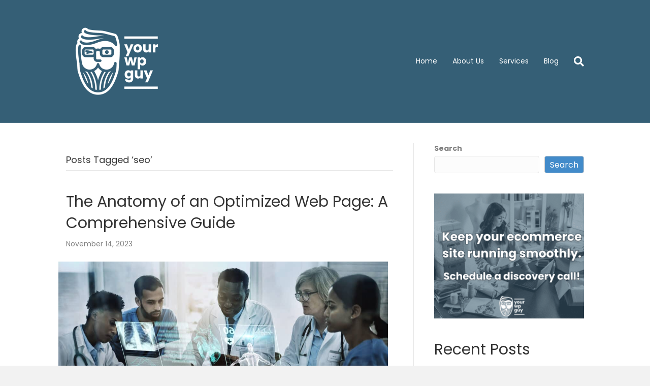

--- FILE ---
content_type: text/html; charset=UTF-8
request_url: https://yourwpguy.com/tag/seo/
body_size: 27584
content:
<!DOCTYPE html>
<html lang="en-US" prefix="og: https://ogp.me/ns#">
<head>
<meta charset="UTF-8" />
<script>
var gform;gform||(document.addEventListener("gform_main_scripts_loaded",function(){gform.scriptsLoaded=!0}),document.addEventListener("gform/theme/scripts_loaded",function(){gform.themeScriptsLoaded=!0}),window.addEventListener("DOMContentLoaded",function(){gform.domLoaded=!0}),gform={domLoaded:!1,scriptsLoaded:!1,themeScriptsLoaded:!1,isFormEditor:()=>"function"==typeof InitializeEditor,callIfLoaded:function(o){return!(!gform.domLoaded||!gform.scriptsLoaded||!gform.themeScriptsLoaded&&!gform.isFormEditor()||(gform.isFormEditor()&&console.warn("The use of gform.initializeOnLoaded() is deprecated in the form editor context and will be removed in Gravity Forms 3.1."),o(),0))},initializeOnLoaded:function(o){gform.callIfLoaded(o)||(document.addEventListener("gform_main_scripts_loaded",()=>{gform.scriptsLoaded=!0,gform.callIfLoaded(o)}),document.addEventListener("gform/theme/scripts_loaded",()=>{gform.themeScriptsLoaded=!0,gform.callIfLoaded(o)}),window.addEventListener("DOMContentLoaded",()=>{gform.domLoaded=!0,gform.callIfLoaded(o)}))},hooks:{action:{},filter:{}},addAction:function(o,r,e,t){gform.addHook("action",o,r,e,t)},addFilter:function(o,r,e,t){gform.addHook("filter",o,r,e,t)},doAction:function(o){gform.doHook("action",o,arguments)},applyFilters:function(o){return gform.doHook("filter",o,arguments)},removeAction:function(o,r){gform.removeHook("action",o,r)},removeFilter:function(o,r,e){gform.removeHook("filter",o,r,e)},addHook:function(o,r,e,t,n){null==gform.hooks[o][r]&&(gform.hooks[o][r]=[]);var d=gform.hooks[o][r];null==n&&(n=r+"_"+d.length),gform.hooks[o][r].push({tag:n,callable:e,priority:t=null==t?10:t})},doHook:function(r,o,e){var t;if(e=Array.prototype.slice.call(e,1),null!=gform.hooks[r][o]&&((o=gform.hooks[r][o]).sort(function(o,r){return o.priority-r.priority}),o.forEach(function(o){"function"!=typeof(t=o.callable)&&(t=window[t]),"action"==r?t.apply(null,e):e[0]=t.apply(null,e)})),"filter"==r)return e[0]},removeHook:function(o,r,t,n){var e;null!=gform.hooks[o][r]&&(e=(e=gform.hooks[o][r]).filter(function(o,r,e){return!!(null!=n&&n!=o.tag||null!=t&&t!=o.priority)}),gform.hooks[o][r]=e)}});
</script>

<meta name='viewport' content='width=device-width, initial-scale=1.0' />
<meta http-equiv='X-UA-Compatible' content='IE=edge' />
<link rel="profile" href="https://gmpg.org/xfn/11" />

<!-- Search Engine Optimization by Rank Math PRO - https://rankmath.com/ -->
<title>seo Archives - Your WP Guy</title>
<link data-rocket-prefetch href="https://connect.facebook.net" rel="dns-prefetch">
<link data-rocket-prefetch href="https://diffuser-cdn.app-us1.com" rel="dns-prefetch">
<link data-rocket-prefetch href="https://www.googletagmanager.com" rel="dns-prefetch">
<link data-rocket-prefetch href="https://s.adroll.com" rel="dns-prefetch">
<link data-rocket-prefetch href="https://fonts.googleapis.com" rel="dns-prefetch">
<link data-rocket-prefetch href="https://d.adroll.com" rel="dns-prefetch">
<link data-rocket-prefetch href="https://prism.app-us1.com" rel="dns-prefetch">
<link data-rocket-prefetch href="https://trackcmp.net" rel="dns-prefetch">
<link data-rocket-preload as="style" href="https://fonts.googleapis.com/css?family=Poppins%3A400%2C600%2C300%2C700%7CPoppins%3A600%2C400%2C300%2C700&#038;display=swap" rel="preload">
<link href="https://fonts.googleapis.com/css?family=Poppins%3A400%2C600%2C300%2C700%7CPoppins%3A600%2C400%2C300%2C700&#038;display=swap" media="print" onload="this.media=&#039;all&#039;" rel="stylesheet">
<noscript data-wpr-hosted-gf-parameters=""><link rel="stylesheet" href="https://fonts.googleapis.com/css?family=Poppins%3A400%2C600%2C300%2C700%7CPoppins%3A600%2C400%2C300%2C700&#038;display=swap"></noscript><link rel="preload" data-rocket-preload as="image" href="https://yourwpguy.com/wp-content/uploads/2023/09/airplane-advertising-banner-2022-11-01-04-34-39-utc-1024x576.jpg" imagesrcset="https://yourwpguy.com/wp-content/uploads/2023/09/airplane-advertising-banner-2022-11-01-04-34-39-utc-1024x576.jpg 1024w, https://yourwpguy.com/wp-content/uploads/2023/09/airplane-advertising-banner-2022-11-01-04-34-39-utc-300x169.jpg 300w, https://yourwpguy.com/wp-content/uploads/2023/09/airplane-advertising-banner-2022-11-01-04-34-39-utc-768x432.jpg 768w, https://yourwpguy.com/wp-content/uploads/2023/09/airplane-advertising-banner-2022-11-01-04-34-39-utc-1536x864.jpg 1536w, https://yourwpguy.com/wp-content/uploads/2023/09/airplane-advertising-banner-2022-11-01-04-34-39-utc-2048x1152.jpg 2048w" imagesizes="(max-width: 1024px) 100vw, 1024px" fetchpriority="high">
<meta name="description" content="seo - seo"/>
<meta name="robots" content="follow, noindex"/>
<meta property="og:locale" content="en_US" />
<meta property="og:type" content="article" />
<meta property="og:title" content="seo Archives - Your WP Guy" />
<meta property="og:description" content="seo - seo" />
<meta property="og:url" content="https://yourwpguy.com/tag/seo/" />
<meta property="og:site_name" content="Your WP Guy" />
<meta property="og:image" content="https://yourwpguy.com/wp-content/uploads/2026/01/YourWPGuy_Wordmark_DarkBlue.png" />
<meta property="og:image:secure_url" content="https://yourwpguy.com/wp-content/uploads/2026/01/YourWPGuy_Wordmark_DarkBlue.png" />
<meta property="og:image:width" content="1109" />
<meta property="og:image:height" content="454" />
<meta property="og:image:type" content="image/png" />
<meta name="twitter:card" content="summary_large_image" />
<meta name="twitter:title" content="seo Archives - Your WP Guy" />
<meta name="twitter:description" content="seo - seo" />
<meta name="twitter:image" content="https://yourwpguy.com/wp-content/uploads/2026/01/YourWPGuy_Wordmark_DarkBlue.png" />
<meta name="twitter:label1" content="Posts" />
<meta name="twitter:data1" content="32" />
<script type="application/ld+json" class="rank-math-schema-pro">{"@context":"https://schema.org","@graph":[{"@type":"Person","@id":"https://yourwpguy.com/#person","name":"Your WP Guy","url":"https://yourwpguy.com","image":{"@type":"ImageObject","@id":"https://yourwpguy.com/#logo","url":"https://yourwpguy.com/wp-content/uploads/2026/01/YourWPGuy_Primary_DarkBlue.png","contentUrl":"https://yourwpguy.com/wp-content/uploads/2026/01/YourWPGuy_Primary_DarkBlue.png","caption":"Your WP Guy","inLanguage":"en-US","width":"1109","height":"1283"}},{"@type":"WebSite","@id":"https://yourwpguy.com/#website","url":"https://yourwpguy.com","name":"Your WP Guy","alternateName":"WPGuy","publisher":{"@id":"https://yourwpguy.com/#person"},"inLanguage":"en-US"},{"@type":"BreadcrumbList","@id":"https://yourwpguy.com/tag/seo/#breadcrumb","itemListElement":[{"@type":"ListItem","position":"1","item":{"@id":"https://yourwpguy.com","name":"Home"}},{"@type":"ListItem","position":"2","item":{"@id":"https://yourwpguy.com/tag/seo/","name":"seo"}}]},{"@type":"CollectionPage","@id":"https://yourwpguy.com/tag/seo/#webpage","url":"https://yourwpguy.com/tag/seo/","name":"seo Archives - Your WP Guy","isPartOf":{"@id":"https://yourwpguy.com/#website"},"inLanguage":"en-US","breadcrumb":{"@id":"https://yourwpguy.com/tag/seo/#breadcrumb"}}]}</script>
<!-- /Rank Math WordPress SEO plugin -->

<link rel='dns-prefetch' href='//fonts.googleapis.com' />
<link href='https://fonts.gstatic.com' crossorigin rel='preconnect' />
<link rel="alternate" type="application/rss+xml" title="Your WP Guy &raquo; Feed" href="https://yourwpguy.com/feed/" />
<link rel="alternate" type="application/rss+xml" title="Your WP Guy &raquo; Comments Feed" href="https://yourwpguy.com/comments/feed/" />
<link rel="alternate" type="application/rss+xml" title="Your WP Guy &raquo; seo Tag Feed" href="https://yourwpguy.com/tag/seo/feed/" />
<link rel="preload" href="https://yourwpguy.com/wp-content/plugins/bb-plugin/fonts/fontawesome/5.15.4/webfonts/fa-solid-900.woff2" as="font" type="font/woff2" crossorigin="anonymous">
<link rel="preload" href="https://yourwpguy.com/wp-content/plugins/bb-plugin/fonts/fontawesome/5.15.4/webfonts/fa-regular-400.woff2" as="font" type="font/woff2" crossorigin="anonymous">
<link rel="preload" href="https://yourwpguy.com/wp-content/plugins/bb-plugin/fonts/fontawesome/5.15.4/webfonts/fa-brands-400.woff2" as="font" type="font/woff2" crossorigin="anonymous">
<style id='wp-img-auto-sizes-contain-inline-css'>
img:is([sizes=auto i],[sizes^="auto," i]){contain-intrinsic-size:3000px 1500px}
/*# sourceURL=wp-img-auto-sizes-contain-inline-css */
</style>
<style id='wp-block-library-inline-css'>
:root{--wp-block-synced-color:#7a00df;--wp-block-synced-color--rgb:122,0,223;--wp-bound-block-color:var(--wp-block-synced-color);--wp-editor-canvas-background:#ddd;--wp-admin-theme-color:#007cba;--wp-admin-theme-color--rgb:0,124,186;--wp-admin-theme-color-darker-10:#006ba1;--wp-admin-theme-color-darker-10--rgb:0,107,160.5;--wp-admin-theme-color-darker-20:#005a87;--wp-admin-theme-color-darker-20--rgb:0,90,135;--wp-admin-border-width-focus:2px}@media (min-resolution:192dpi){:root{--wp-admin-border-width-focus:1.5px}}.wp-element-button{cursor:pointer}:root .has-very-light-gray-background-color{background-color:#eee}:root .has-very-dark-gray-background-color{background-color:#313131}:root .has-very-light-gray-color{color:#eee}:root .has-very-dark-gray-color{color:#313131}:root .has-vivid-green-cyan-to-vivid-cyan-blue-gradient-background{background:linear-gradient(135deg,#00d084,#0693e3)}:root .has-purple-crush-gradient-background{background:linear-gradient(135deg,#34e2e4,#4721fb 50%,#ab1dfe)}:root .has-hazy-dawn-gradient-background{background:linear-gradient(135deg,#faaca8,#dad0ec)}:root .has-subdued-olive-gradient-background{background:linear-gradient(135deg,#fafae1,#67a671)}:root .has-atomic-cream-gradient-background{background:linear-gradient(135deg,#fdd79a,#004a59)}:root .has-nightshade-gradient-background{background:linear-gradient(135deg,#330968,#31cdcf)}:root .has-midnight-gradient-background{background:linear-gradient(135deg,#020381,#2874fc)}:root{--wp--preset--font-size--normal:16px;--wp--preset--font-size--huge:42px}.has-regular-font-size{font-size:1em}.has-larger-font-size{font-size:2.625em}.has-normal-font-size{font-size:var(--wp--preset--font-size--normal)}.has-huge-font-size{font-size:var(--wp--preset--font-size--huge)}.has-text-align-center{text-align:center}.has-text-align-left{text-align:left}.has-text-align-right{text-align:right}.has-fit-text{white-space:nowrap!important}#end-resizable-editor-section{display:none}.aligncenter{clear:both}.items-justified-left{justify-content:flex-start}.items-justified-center{justify-content:center}.items-justified-right{justify-content:flex-end}.items-justified-space-between{justify-content:space-between}.screen-reader-text{border:0;clip-path:inset(50%);height:1px;margin:-1px;overflow:hidden;padding:0;position:absolute;width:1px;word-wrap:normal!important}.screen-reader-text:focus{background-color:#ddd;clip-path:none;color:#444;display:block;font-size:1em;height:auto;left:5px;line-height:normal;padding:15px 23px 14px;text-decoration:none;top:5px;width:auto;z-index:100000}html :where(.has-border-color){border-style:solid}html :where([style*=border-top-color]){border-top-style:solid}html :where([style*=border-right-color]){border-right-style:solid}html :where([style*=border-bottom-color]){border-bottom-style:solid}html :where([style*=border-left-color]){border-left-style:solid}html :where([style*=border-width]){border-style:solid}html :where([style*=border-top-width]){border-top-style:solid}html :where([style*=border-right-width]){border-right-style:solid}html :where([style*=border-bottom-width]){border-bottom-style:solid}html :where([style*=border-left-width]){border-left-style:solid}html :where(img[class*=wp-image-]){height:auto;max-width:100%}:where(figure){margin:0 0 1em}html :where(.is-position-sticky){--wp-admin--admin-bar--position-offset:var(--wp-admin--admin-bar--height,0px)}@media screen and (max-width:600px){html :where(.is-position-sticky){--wp-admin--admin-bar--position-offset:0px}}

/*# sourceURL=wp-block-library-inline-css */
</style><style id='wp-block-heading-inline-css'>
h1:where(.wp-block-heading).has-background,h2:where(.wp-block-heading).has-background,h3:where(.wp-block-heading).has-background,h4:where(.wp-block-heading).has-background,h5:where(.wp-block-heading).has-background,h6:where(.wp-block-heading).has-background{padding:1.25em 2.375em}h1.has-text-align-left[style*=writing-mode]:where([style*=vertical-lr]),h1.has-text-align-right[style*=writing-mode]:where([style*=vertical-rl]),h2.has-text-align-left[style*=writing-mode]:where([style*=vertical-lr]),h2.has-text-align-right[style*=writing-mode]:where([style*=vertical-rl]),h3.has-text-align-left[style*=writing-mode]:where([style*=vertical-lr]),h3.has-text-align-right[style*=writing-mode]:where([style*=vertical-rl]),h4.has-text-align-left[style*=writing-mode]:where([style*=vertical-lr]),h4.has-text-align-right[style*=writing-mode]:where([style*=vertical-rl]),h5.has-text-align-left[style*=writing-mode]:where([style*=vertical-lr]),h5.has-text-align-right[style*=writing-mode]:where([style*=vertical-rl]),h6.has-text-align-left[style*=writing-mode]:where([style*=vertical-lr]),h6.has-text-align-right[style*=writing-mode]:where([style*=vertical-rl]){rotate:180deg}
/*# sourceURL=https://yourwpguy.com/wp-includes/blocks/heading/style.min.css */
</style>
<style id='wp-block-latest-posts-inline-css'>
.wp-block-latest-posts{box-sizing:border-box}.wp-block-latest-posts.alignleft{margin-right:2em}.wp-block-latest-posts.alignright{margin-left:2em}.wp-block-latest-posts.wp-block-latest-posts__list{list-style:none}.wp-block-latest-posts.wp-block-latest-posts__list li{clear:both;overflow-wrap:break-word}.wp-block-latest-posts.is-grid{display:flex;flex-wrap:wrap}.wp-block-latest-posts.is-grid li{margin:0 1.25em 1.25em 0;width:100%}@media (min-width:600px){.wp-block-latest-posts.columns-2 li{width:calc(50% - .625em)}.wp-block-latest-posts.columns-2 li:nth-child(2n){margin-right:0}.wp-block-latest-posts.columns-3 li{width:calc(33.33333% - .83333em)}.wp-block-latest-posts.columns-3 li:nth-child(3n){margin-right:0}.wp-block-latest-posts.columns-4 li{width:calc(25% - .9375em)}.wp-block-latest-posts.columns-4 li:nth-child(4n){margin-right:0}.wp-block-latest-posts.columns-5 li{width:calc(20% - 1em)}.wp-block-latest-posts.columns-5 li:nth-child(5n){margin-right:0}.wp-block-latest-posts.columns-6 li{width:calc(16.66667% - 1.04167em)}.wp-block-latest-posts.columns-6 li:nth-child(6n){margin-right:0}}:root :where(.wp-block-latest-posts.is-grid){padding:0}:root :where(.wp-block-latest-posts.wp-block-latest-posts__list){padding-left:0}.wp-block-latest-posts__post-author,.wp-block-latest-posts__post-date{display:block;font-size:.8125em}.wp-block-latest-posts__post-excerpt,.wp-block-latest-posts__post-full-content{margin-bottom:1em;margin-top:.5em}.wp-block-latest-posts__featured-image a{display:inline-block}.wp-block-latest-posts__featured-image img{height:auto;max-width:100%;width:auto}.wp-block-latest-posts__featured-image.alignleft{float:left;margin-right:1em}.wp-block-latest-posts__featured-image.alignright{float:right;margin-left:1em}.wp-block-latest-posts__featured-image.aligncenter{margin-bottom:1em;text-align:center}
/*# sourceURL=https://yourwpguy.com/wp-includes/blocks/latest-posts/style.min.css */
</style>
<style id='wp-block-search-inline-css'>
.wp-block-search__button{margin-left:10px;word-break:normal}.wp-block-search__button.has-icon{line-height:0}.wp-block-search__button svg{height:1.25em;min-height:24px;min-width:24px;width:1.25em;fill:currentColor;vertical-align:text-bottom}:where(.wp-block-search__button){border:1px solid #ccc;padding:6px 10px}.wp-block-search__inside-wrapper{display:flex;flex:auto;flex-wrap:nowrap;max-width:100%}.wp-block-search__label{width:100%}.wp-block-search.wp-block-search__button-only .wp-block-search__button{box-sizing:border-box;display:flex;flex-shrink:0;justify-content:center;margin-left:0;max-width:100%}.wp-block-search.wp-block-search__button-only .wp-block-search__inside-wrapper{min-width:0!important;transition-property:width}.wp-block-search.wp-block-search__button-only .wp-block-search__input{flex-basis:100%;transition-duration:.3s}.wp-block-search.wp-block-search__button-only.wp-block-search__searchfield-hidden,.wp-block-search.wp-block-search__button-only.wp-block-search__searchfield-hidden .wp-block-search__inside-wrapper{overflow:hidden}.wp-block-search.wp-block-search__button-only.wp-block-search__searchfield-hidden .wp-block-search__input{border-left-width:0!important;border-right-width:0!important;flex-basis:0;flex-grow:0;margin:0;min-width:0!important;padding-left:0!important;padding-right:0!important;width:0!important}:where(.wp-block-search__input){appearance:none;border:1px solid #949494;flex-grow:1;font-family:inherit;font-size:inherit;font-style:inherit;font-weight:inherit;letter-spacing:inherit;line-height:inherit;margin-left:0;margin-right:0;min-width:3rem;padding:8px;text-decoration:unset!important;text-transform:inherit}:where(.wp-block-search__button-inside .wp-block-search__inside-wrapper){background-color:#fff;border:1px solid #949494;box-sizing:border-box;padding:4px}:where(.wp-block-search__button-inside .wp-block-search__inside-wrapper) .wp-block-search__input{border:none;border-radius:0;padding:0 4px}:where(.wp-block-search__button-inside .wp-block-search__inside-wrapper) .wp-block-search__input:focus{outline:none}:where(.wp-block-search__button-inside .wp-block-search__inside-wrapper) :where(.wp-block-search__button){padding:4px 8px}.wp-block-search.aligncenter .wp-block-search__inside-wrapper{margin:auto}.wp-block[data-align=right] .wp-block-search.wp-block-search__button-only .wp-block-search__inside-wrapper{float:right}
/*# sourceURL=https://yourwpguy.com/wp-includes/blocks/search/style.min.css */
</style>
<style id='wp-block-search-theme-inline-css'>
.wp-block-search .wp-block-search__label{font-weight:700}.wp-block-search__button{border:1px solid #ccc;padding:.375em .625em}
/*# sourceURL=https://yourwpguy.com/wp-includes/blocks/search/theme.min.css */
</style>
<style id='wp-block-tag-cloud-inline-css'>
.wp-block-tag-cloud{box-sizing:border-box}.wp-block-tag-cloud.aligncenter{justify-content:center;text-align:center}.wp-block-tag-cloud a{display:inline-block;margin-right:5px}.wp-block-tag-cloud span{display:inline-block;margin-left:5px;text-decoration:none}:root :where(.wp-block-tag-cloud.is-style-outline){display:flex;flex-wrap:wrap;gap:1ch}:root :where(.wp-block-tag-cloud.is-style-outline a){border:1px solid;font-size:unset!important;margin-right:0;padding:1ch 2ch;text-decoration:none!important}
/*# sourceURL=https://yourwpguy.com/wp-includes/blocks/tag-cloud/style.min.css */
</style>
<style id='wp-block-group-inline-css'>
.wp-block-group{box-sizing:border-box}:where(.wp-block-group.wp-block-group-is-layout-constrained){position:relative}
/*# sourceURL=https://yourwpguy.com/wp-includes/blocks/group/style.min.css */
</style>
<style id='wp-block-group-theme-inline-css'>
:where(.wp-block-group.has-background){padding:1.25em 2.375em}
/*# sourceURL=https://yourwpguy.com/wp-includes/blocks/group/theme.min.css */
</style>
<style id='global-styles-inline-css'>
:root{--wp--preset--aspect-ratio--square: 1;--wp--preset--aspect-ratio--4-3: 4/3;--wp--preset--aspect-ratio--3-4: 3/4;--wp--preset--aspect-ratio--3-2: 3/2;--wp--preset--aspect-ratio--2-3: 2/3;--wp--preset--aspect-ratio--16-9: 16/9;--wp--preset--aspect-ratio--9-16: 9/16;--wp--preset--color--black: #000000;--wp--preset--color--cyan-bluish-gray: #abb8c3;--wp--preset--color--white: #ffffff;--wp--preset--color--pale-pink: #f78da7;--wp--preset--color--vivid-red: #cf2e2e;--wp--preset--color--luminous-vivid-orange: #ff6900;--wp--preset--color--luminous-vivid-amber: #fcb900;--wp--preset--color--light-green-cyan: #7bdcb5;--wp--preset--color--vivid-green-cyan: #00d084;--wp--preset--color--pale-cyan-blue: #8ed1fc;--wp--preset--color--vivid-cyan-blue: #0693e3;--wp--preset--color--vivid-purple: #9b51e0;--wp--preset--color--fl-heading-text: #333333;--wp--preset--color--fl-body-bg: #f2f2f2;--wp--preset--color--fl-body-text: #808080;--wp--preset--color--fl-accent: #428bca;--wp--preset--color--fl-accent-hover: #428bca;--wp--preset--color--fl-topbar-bg: #ffffff;--wp--preset--color--fl-topbar-text: #808080;--wp--preset--color--fl-topbar-link: #428bca;--wp--preset--color--fl-topbar-hover: #428bca;--wp--preset--color--fl-header-bg: #355f76;--wp--preset--color--fl-header-text: #ffffff;--wp--preset--color--fl-header-link: #ffffff;--wp--preset--color--fl-header-hover: #cfdd2d;--wp--preset--color--fl-nav-bg: #ffffff;--wp--preset--color--fl-nav-link: #808080;--wp--preset--color--fl-nav-hover: #428bca;--wp--preset--color--fl-content-bg: #ffffff;--wp--preset--color--fl-footer-widgets-bg: #ffffff;--wp--preset--color--fl-footer-widgets-text: #808080;--wp--preset--color--fl-footer-widgets-link: #428bca;--wp--preset--color--fl-footer-widgets-hover: #428bca;--wp--preset--color--fl-footer-bg: #355f76;--wp--preset--color--fl-footer-text: #ffffff;--wp--preset--color--fl-footer-link: #ffffff;--wp--preset--color--fl-footer-hover: #cfdd2d;--wp--preset--gradient--vivid-cyan-blue-to-vivid-purple: linear-gradient(135deg,rgb(6,147,227) 0%,rgb(155,81,224) 100%);--wp--preset--gradient--light-green-cyan-to-vivid-green-cyan: linear-gradient(135deg,rgb(122,220,180) 0%,rgb(0,208,130) 100%);--wp--preset--gradient--luminous-vivid-amber-to-luminous-vivid-orange: linear-gradient(135deg,rgb(252,185,0) 0%,rgb(255,105,0) 100%);--wp--preset--gradient--luminous-vivid-orange-to-vivid-red: linear-gradient(135deg,rgb(255,105,0) 0%,rgb(207,46,46) 100%);--wp--preset--gradient--very-light-gray-to-cyan-bluish-gray: linear-gradient(135deg,rgb(238,238,238) 0%,rgb(169,184,195) 100%);--wp--preset--gradient--cool-to-warm-spectrum: linear-gradient(135deg,rgb(74,234,220) 0%,rgb(151,120,209) 20%,rgb(207,42,186) 40%,rgb(238,44,130) 60%,rgb(251,105,98) 80%,rgb(254,248,76) 100%);--wp--preset--gradient--blush-light-purple: linear-gradient(135deg,rgb(255,206,236) 0%,rgb(152,150,240) 100%);--wp--preset--gradient--blush-bordeaux: linear-gradient(135deg,rgb(254,205,165) 0%,rgb(254,45,45) 50%,rgb(107,0,62) 100%);--wp--preset--gradient--luminous-dusk: linear-gradient(135deg,rgb(255,203,112) 0%,rgb(199,81,192) 50%,rgb(65,88,208) 100%);--wp--preset--gradient--pale-ocean: linear-gradient(135deg,rgb(255,245,203) 0%,rgb(182,227,212) 50%,rgb(51,167,181) 100%);--wp--preset--gradient--electric-grass: linear-gradient(135deg,rgb(202,248,128) 0%,rgb(113,206,126) 100%);--wp--preset--gradient--midnight: linear-gradient(135deg,rgb(2,3,129) 0%,rgb(40,116,252) 100%);--wp--preset--font-size--small: 13px;--wp--preset--font-size--medium: 20px;--wp--preset--font-size--large: 36px;--wp--preset--font-size--x-large: 42px;--wp--preset--spacing--20: 0.44rem;--wp--preset--spacing--30: 0.67rem;--wp--preset--spacing--40: 1rem;--wp--preset--spacing--50: 1.5rem;--wp--preset--spacing--60: 2.25rem;--wp--preset--spacing--70: 3.38rem;--wp--preset--spacing--80: 5.06rem;--wp--preset--shadow--natural: 6px 6px 9px rgba(0, 0, 0, 0.2);--wp--preset--shadow--deep: 12px 12px 50px rgba(0, 0, 0, 0.4);--wp--preset--shadow--sharp: 6px 6px 0px rgba(0, 0, 0, 0.2);--wp--preset--shadow--outlined: 6px 6px 0px -3px rgb(255, 255, 255), 6px 6px rgb(0, 0, 0);--wp--preset--shadow--crisp: 6px 6px 0px rgb(0, 0, 0);}:where(.is-layout-flex){gap: 0.5em;}:where(.is-layout-grid){gap: 0.5em;}body .is-layout-flex{display: flex;}.is-layout-flex{flex-wrap: wrap;align-items: center;}.is-layout-flex > :is(*, div){margin: 0;}body .is-layout-grid{display: grid;}.is-layout-grid > :is(*, div){margin: 0;}:where(.wp-block-columns.is-layout-flex){gap: 2em;}:where(.wp-block-columns.is-layout-grid){gap: 2em;}:where(.wp-block-post-template.is-layout-flex){gap: 1.25em;}:where(.wp-block-post-template.is-layout-grid){gap: 1.25em;}.has-black-color{color: var(--wp--preset--color--black) !important;}.has-cyan-bluish-gray-color{color: var(--wp--preset--color--cyan-bluish-gray) !important;}.has-white-color{color: var(--wp--preset--color--white) !important;}.has-pale-pink-color{color: var(--wp--preset--color--pale-pink) !important;}.has-vivid-red-color{color: var(--wp--preset--color--vivid-red) !important;}.has-luminous-vivid-orange-color{color: var(--wp--preset--color--luminous-vivid-orange) !important;}.has-luminous-vivid-amber-color{color: var(--wp--preset--color--luminous-vivid-amber) !important;}.has-light-green-cyan-color{color: var(--wp--preset--color--light-green-cyan) !important;}.has-vivid-green-cyan-color{color: var(--wp--preset--color--vivid-green-cyan) !important;}.has-pale-cyan-blue-color{color: var(--wp--preset--color--pale-cyan-blue) !important;}.has-vivid-cyan-blue-color{color: var(--wp--preset--color--vivid-cyan-blue) !important;}.has-vivid-purple-color{color: var(--wp--preset--color--vivid-purple) !important;}.has-black-background-color{background-color: var(--wp--preset--color--black) !important;}.has-cyan-bluish-gray-background-color{background-color: var(--wp--preset--color--cyan-bluish-gray) !important;}.has-white-background-color{background-color: var(--wp--preset--color--white) !important;}.has-pale-pink-background-color{background-color: var(--wp--preset--color--pale-pink) !important;}.has-vivid-red-background-color{background-color: var(--wp--preset--color--vivid-red) !important;}.has-luminous-vivid-orange-background-color{background-color: var(--wp--preset--color--luminous-vivid-orange) !important;}.has-luminous-vivid-amber-background-color{background-color: var(--wp--preset--color--luminous-vivid-amber) !important;}.has-light-green-cyan-background-color{background-color: var(--wp--preset--color--light-green-cyan) !important;}.has-vivid-green-cyan-background-color{background-color: var(--wp--preset--color--vivid-green-cyan) !important;}.has-pale-cyan-blue-background-color{background-color: var(--wp--preset--color--pale-cyan-blue) !important;}.has-vivid-cyan-blue-background-color{background-color: var(--wp--preset--color--vivid-cyan-blue) !important;}.has-vivid-purple-background-color{background-color: var(--wp--preset--color--vivid-purple) !important;}.has-black-border-color{border-color: var(--wp--preset--color--black) !important;}.has-cyan-bluish-gray-border-color{border-color: var(--wp--preset--color--cyan-bluish-gray) !important;}.has-white-border-color{border-color: var(--wp--preset--color--white) !important;}.has-pale-pink-border-color{border-color: var(--wp--preset--color--pale-pink) !important;}.has-vivid-red-border-color{border-color: var(--wp--preset--color--vivid-red) !important;}.has-luminous-vivid-orange-border-color{border-color: var(--wp--preset--color--luminous-vivid-orange) !important;}.has-luminous-vivid-amber-border-color{border-color: var(--wp--preset--color--luminous-vivid-amber) !important;}.has-light-green-cyan-border-color{border-color: var(--wp--preset--color--light-green-cyan) !important;}.has-vivid-green-cyan-border-color{border-color: var(--wp--preset--color--vivid-green-cyan) !important;}.has-pale-cyan-blue-border-color{border-color: var(--wp--preset--color--pale-cyan-blue) !important;}.has-vivid-cyan-blue-border-color{border-color: var(--wp--preset--color--vivid-cyan-blue) !important;}.has-vivid-purple-border-color{border-color: var(--wp--preset--color--vivid-purple) !important;}.has-vivid-cyan-blue-to-vivid-purple-gradient-background{background: var(--wp--preset--gradient--vivid-cyan-blue-to-vivid-purple) !important;}.has-light-green-cyan-to-vivid-green-cyan-gradient-background{background: var(--wp--preset--gradient--light-green-cyan-to-vivid-green-cyan) !important;}.has-luminous-vivid-amber-to-luminous-vivid-orange-gradient-background{background: var(--wp--preset--gradient--luminous-vivid-amber-to-luminous-vivid-orange) !important;}.has-luminous-vivid-orange-to-vivid-red-gradient-background{background: var(--wp--preset--gradient--luminous-vivid-orange-to-vivid-red) !important;}.has-very-light-gray-to-cyan-bluish-gray-gradient-background{background: var(--wp--preset--gradient--very-light-gray-to-cyan-bluish-gray) !important;}.has-cool-to-warm-spectrum-gradient-background{background: var(--wp--preset--gradient--cool-to-warm-spectrum) !important;}.has-blush-light-purple-gradient-background{background: var(--wp--preset--gradient--blush-light-purple) !important;}.has-blush-bordeaux-gradient-background{background: var(--wp--preset--gradient--blush-bordeaux) !important;}.has-luminous-dusk-gradient-background{background: var(--wp--preset--gradient--luminous-dusk) !important;}.has-pale-ocean-gradient-background{background: var(--wp--preset--gradient--pale-ocean) !important;}.has-electric-grass-gradient-background{background: var(--wp--preset--gradient--electric-grass) !important;}.has-midnight-gradient-background{background: var(--wp--preset--gradient--midnight) !important;}.has-small-font-size{font-size: var(--wp--preset--font-size--small) !important;}.has-medium-font-size{font-size: var(--wp--preset--font-size--medium) !important;}.has-large-font-size{font-size: var(--wp--preset--font-size--large) !important;}.has-x-large-font-size{font-size: var(--wp--preset--font-size--x-large) !important;}
/*# sourceURL=global-styles-inline-css */
</style>

<style id='classic-theme-styles-inline-css'>
/*! This file is auto-generated */
.wp-block-button__link{color:#fff;background-color:#32373c;border-radius:9999px;box-shadow:none;text-decoration:none;padding:calc(.667em + 2px) calc(1.333em + 2px);font-size:1.125em}.wp-block-file__button{background:#32373c;color:#fff;text-decoration:none}
/*# sourceURL=/wp-includes/css/classic-themes.min.css */
</style>
<link data-minify="1" rel='stylesheet' id='url-shortify-css' href='https://yourwpguy.com/wp-content/cache/min/1/wp-content/plugins/url-shortify/lite/dist/styles/url-shortify.css?ver=1768923955' media='all' />
<link data-minify="1" rel='stylesheet' id='font-awesome-5-css' href='https://yourwpguy.com/wp-content/cache/min/1/wp-content/plugins/bb-plugin/fonts/fontawesome/5.15.4/css/all.min.css?ver=1768923955' media='all' />
<link data-minify="1" rel='stylesheet' id='ultimate-icons-css' href='https://yourwpguy.com/wp-content/cache/min/1/wp-content/uploads/bb-plugin/icons/ultimate-icons/style.css?ver=1768923955' media='all' />
<link data-minify="1" rel='stylesheet' id='fl-builder-layout-bundle-e15482a5ad8e72553d825eed23662fc3-css' href='https://yourwpguy.com/wp-content/cache/min/1/wp-content/uploads/bb-plugin/cache/e15482a5ad8e72553d825eed23662fc3-layout-bundle.css?ver=1768923955' media='all' />
<link rel='stylesheet' id='ez-toc-css' href='https://yourwpguy.com/wp-content/plugins/easy-table-of-contents/assets/css/screen.min.css?ver=2.0.80' media='all' />
<style id='ez-toc-inline-css'>
div#ez-toc-container .ez-toc-title {font-size: 120%;}div#ez-toc-container .ez-toc-title {font-weight: 500;}div#ez-toc-container ul li , div#ez-toc-container ul li a {font-size: 95%;}div#ez-toc-container ul li , div#ez-toc-container ul li a {font-weight: 500;}div#ez-toc-container nav ul ul li {font-size: 90%;}.ez-toc-box-title {font-weight: bold; margin-bottom: 10px; text-align: center; text-transform: uppercase; letter-spacing: 1px; color: #666; padding-bottom: 5px;position:absolute;top:-4%;left:5%;background-color: inherit;transition: top 0.3s ease;}.ez-toc-box-title.toc-closed {top:-25%;}
.ez-toc-container-direction {direction: ltr;}.ez-toc-counter ul{counter-reset: item ;}.ez-toc-counter nav ul li a::before {content: counters(item, '.', decimal) '. ';display: inline-block;counter-increment: item;flex-grow: 0;flex-shrink: 0;margin-right: .2em; float: left; }.ez-toc-widget-direction {direction: ltr;}.ez-toc-widget-container ul{counter-reset: item ;}.ez-toc-widget-container nav ul li a::before {content: counters(item, '.', decimal) '. ';display: inline-block;counter-increment: item;flex-grow: 0;flex-shrink: 0;margin-right: .2em; float: left; }
/*# sourceURL=ez-toc-inline-css */
</style>
<link rel='stylesheet' id='jquery-magnificpopup-css' href='https://yourwpguy.com/wp-content/plugins/bb-plugin/css/jquery.magnificpopup.min.css?ver=2.10.0.5' media='all' />
<link rel='stylesheet' id='base-css' href='https://yourwpguy.com/wp-content/themes/bb-theme/css/base.min.css?ver=1.7.19.1' media='all' />
<link data-minify="1" rel='stylesheet' id='fl-automator-skin-css' href='https://yourwpguy.com/wp-content/cache/min/1/wp-content/uploads/bb-theme/skin-696f8d39b7c27.css?ver=1768923955' media='all' />
<link rel='stylesheet' id='fl-child-theme-css' href='https://yourwpguy.com/wp-content/themes/bb-theme-child/style.css?ver=8869c71807a32d8a0d50564186016819' media='all' />
<link rel='stylesheet' id='pp-animate-css' href='https://yourwpguy.com/wp-content/plugins/bbpowerpack/assets/css/animate.min.css?ver=3.5.1' media='all' />

<style id='rocket-lazyload-inline-css'>
.rll-youtube-player{position:relative;padding-bottom:56.23%;height:0;overflow:hidden;max-width:100%;}.rll-youtube-player:focus-within{outline: 2px solid currentColor;outline-offset: 5px;}.rll-youtube-player iframe{position:absolute;top:0;left:0;width:100%;height:100%;z-index:100;background:0 0}.rll-youtube-player img{bottom:0;display:block;left:0;margin:auto;max-width:100%;width:100%;position:absolute;right:0;top:0;border:none;height:auto;-webkit-transition:.4s all;-moz-transition:.4s all;transition:.4s all}.rll-youtube-player img:hover{-webkit-filter:brightness(75%)}.rll-youtube-player .play{height:100%;width:100%;left:0;top:0;position:absolute;background:url(https://yourwpguy.com/wp-content/plugins/wp-rocket/assets/img/youtube.png) no-repeat center;background-color: transparent !important;cursor:pointer;border:none;}
/*# sourceURL=rocket-lazyload-inline-css */
</style>
<script src="https://yourwpguy.com/wp-includes/js/jquery/jquery.min.js?ver=3.7.1" id="jquery-core-js"></script>
<script src="https://yourwpguy.com/wp-includes/js/jquery/jquery-migrate.min.js?ver=3.4.1" id="jquery-migrate-js"></script>
<script id="url-shortify-js-extra">
var usParams = {"ajaxurl":"https://yourwpguy.com/wp-admin/admin-ajax.php"};
//# sourceURL=url-shortify-js-extra
</script>
<script data-minify="1" src="https://yourwpguy.com/wp-content/cache/min/1/wp-content/plugins/url-shortify/lite/dist/scripts/url-shortify.js?ver=1768923955" id="url-shortify-js"></script>
<link rel="https://api.w.org/" href="https://yourwpguy.com/wp-json/" /><link rel="alternate" title="JSON" type="application/json" href="https://yourwpguy.com/wp-json/wp/v2/tags/70" /><link rel="EditURI" type="application/rsd+xml" title="RSD" href="https://yourwpguy.com/xmlrpc.php?rsd" />


<!-- This site is using AdRotate v5.17.2 to display their advertisements - https://ajdg.solutions/ -->
<!-- AdRotate CSS -->
<style type="text/css" media="screen">
	.g { margin:0px; padding:0px; overflow:hidden; line-height:1; zoom:1; }
	.g img { height:auto; }
	.g-col { position:relative; float:left; }
	.g-col:first-child { margin-left: 0; }
	.g-col:last-child { margin-right: 0; }
	@media only screen and (max-width: 480px) {
		.g-col, .g-dyn, .g-single { width:100%; margin-left:0; margin-right:0; }
	}
</style>
<!-- /AdRotate CSS -->

		<script>
			var bb_powerpack = {
				version: '2.40.10',
				getAjaxUrl: function() { return atob( 'aHR0cHM6Ly95b3Vyd3BndXkuY29tL3dwLWFkbWluL2FkbWluLWFqYXgucGhw' ); },
				callback: function() {},
				mapMarkerData: {},
				post_id: '501787',
				search_term: '',
				current_page: 'https://yourwpguy.com/tag/seo/',
				conditionals: {
					is_front_page: false,
					is_home: false,
					is_archive: true,
					current_post_type: '',
					is_tax: false,
										current_tax: 'post_tag',
					current_term: 'seo',
										is_author: false,
					current_author: false,
					is_search: false,
									}
			};
		</script>
		<script type="application/ld+json">{"@context":"https:\/\/schema.org","@type":"FAQPage","mainEntity":[{"@type":"Question","name":"What is SEO?","acceptedAnswer":{"@type":"Answer","text":"<h3 class=\"whitespace-pre-wrap\">What is SEO?<\/h3><p class=\"whitespace-pre-wrap\">Search engine optimization (SEO) refers to the process of improving a website's visibility in unpaid, organic search engine results. The goal is to increase the number of visitors to a website by having pages rank higher in the search results. There are many factors involved in SEO, but some key elements include doing keyword research to optimize content, improving technical site architecture, building quality backlinks, and providing a good user experience.<\/p>"}},{"@type":"Question","name":"How does SEO work?","acceptedAnswer":{"@type":"Answer","text":"<h3 class=\"whitespace-pre-wrap\">How does SEO work?<\/h3><p class=\"whitespace-pre-wrap\">SEO works by improving the ways search engines crawl, index, and rank your content. Search engines use programs called crawlers or spiders to explore the web and fetch information about pages. This information is fed into complex algorithms that determine the relevance and authority of pages to match user intent with results. By optimizing elements that search engines value, you can improve rankings. This happens gradually over time through continuous optimization.<\/p>"}},{"@type":"Question","name":"What are some on-page SEO best practices?","acceptedAnswer":{"@type":"Answer","text":"<h3 class=\"whitespace-pre-wrap\">What are some on-page SEO best practices?<\/h3><p class=\"whitespace-pre-wrap\">Some on-page SEO best practices include optimizing page titles and meta descriptions to incorporate keywords, using heading tags appropriately to outline content structure, optimizing images with descriptive alt text and file names, interlinking internal content to improve crawlability, improving page speed and mobile user experience, using schema markup to help search engines understand content, and producing high-quality content that offers value to users.<\/p>"}},{"@type":"Question","name":"What are some off-page SEO techniques?","acceptedAnswer":{"@type":"Answer","text":"<h3 class=\"whitespace-pre-wrap\">What are some off-page SEO techniques?<\/h3><p class=\"whitespace-pre-wrap\">Off-page SEO refers to optimization activities happening externally on other sites and domains. Some key off-page SEO techniques include link building by earning links from relevant websites, generating brand mentions and social shares, producing high-quality content that can attract links, improving domain authority metrics, building local citations and reviews, and acquiring backlinks from influencers or partners.<\/p>"}},{"@type":"Question","name":"How long does SEO take to show results?","acceptedAnswer":{"@type":"Answer","text":"<h3 class=\"whitespace-pre-wrap\">How long does SEO take to show results?<\/h3><p class=\"whitespace-pre-wrap\">SEO is an ongoing process that requires patience and persistence. It can take months for SEO efforts to start showing measurable results in search engine rankings. Factors like the competitiveness of keywords, existing site architecture, and authority of the domain can influence how quickly results are seen. SEO is about long-term, sustainable growth rather than quick wins. Setting reasonable expectations and staying committed to continuous optimization is key.<\/p>"}},{"@type":"Question","name":"How can I track my SEO results?","acceptedAnswer":{"@type":"Answer","text":"<h3 class=\"whitespace-pre-wrap\">How can I track my SEO results?<\/h3><p class=\"whitespace-pre-wrap\">Some ways to track SEO results include monitoring rankings for target keywords using tools like SEMrush, tracking organic website traffic in Google Analytics, keeping an eye on backlinks and other domain authority metrics using Moz or Ahrefs, checking Google Search Console for crawl errors and impressions, and comparing website user behavior over time using heatmaps and other analytics. Consistently measuring through a set of KPIs helps gauge SEO progress.<\/p>"}},{"@type":"Question","name":"What are some common SEO mistakes?","acceptedAnswer":{"@type":"Answer","text":"<h3 class=\"whitespace-pre-wrap\">What are some common SEO mistakes?<\/h3><p class=\"whitespace-pre-wrap\">Some frequent SEO mistakes include stuffing content full of keywords, over-optimizing page titles and meta descriptions, buying low-quality links, duplicating content across pages, having thin content lacking substance, not keeping up with algorithm updates, failing to optimize for mobile, using messy site architecture, and neglecting site speed. Avoiding these pitfalls and keeping up with best practices is key for SEO success.<\/p>"}},{"@type":"Question","name":"Should I hire an SEO company or do it myself?","acceptedAnswer":{"@type":"Answer","text":"<h3 class=\"whitespace-pre-wrap\">Should I hire an SEO company or do it myself?<\/h3><p class=\"whitespace-pre-wrap\">Whether to hire an SEO company depends on your in-house expertise and marketing goals. SEO agencies stay on top of algorithm changes and can provide an objective audit of your site. However, SMBs can achieve solid DIY SEO results with research and free tools. A third option is hiring a consultant for a specific SEO project or monthly optimization. Assess your situation to determine if outside help is needed or if you can handle SEO internally.<\/p>"}},{"@type":"Question","name":"What is the difference between SEO and SEM?","acceptedAnswer":{"@type":"Answer","text":"<h3 class=\"whitespace-pre-wrap\">What is the difference between SEO and SEM?<\/h3><p class=\"whitespace-pre-wrap\">SEO stands for search engine optimization and focuses on increasing unpaid, organic search traffic through optimization best practices. SEM stands for search engine marketing and relies on paid advertising methods like PPC and display ads to gain visibility. SEM instantly gives results but requires ongoing spending while SEO takes time but drives sustainable long-term growth. They complement each other.<\/p>"}}]}</script><link rel="icon" href="https://yourwpguy.com/wp-content/uploads/2022/04/YourWPGuyElements_GlassesWink_BrightBlue-512x465-1-150x150.png" sizes="32x32" />
<link rel="icon" href="https://yourwpguy.com/wp-content/uploads/2022/04/YourWPGuyElements_GlassesWink_BrightBlue-512x465-1.png" sizes="192x192" />
<link rel="apple-touch-icon" href="https://yourwpguy.com/wp-content/uploads/2022/04/YourWPGuyElements_GlassesWink_BrightBlue-512x465-1.png" />
<meta name="msapplication-TileImage" content="https://yourwpguy.com/wp-content/uploads/2022/04/YourWPGuyElements_GlassesWink_BrightBlue-512x465-1.png" />
<style>.shorten_url { 
	   padding: 10px 10px 10px 10px ; 
	   border: 1px solid #AAAAAA ; 
	   background-color: #EEEEEE ;
}</style><noscript><style id="rocket-lazyload-nojs-css">.rll-youtube-player, [data-lazy-src]{display:none !important;}</style></noscript><script type="text/javascript"> adroll_adv_id = "753C5NMMEJE5PG7ITCGH5H"; adroll_pix_id = "EHPMARZJ5VBNVGQXZQYGDU"; adroll_version = "2.0";  (function(w, d, e, o, a) { w.__adroll_loaded = true; w.adroll = w.adroll || []; w.adroll.f = [ 'setProperties', 'identify', 'track' ]; var roundtripUrl = "https://s.adroll.com/j/" + adroll_adv_id + "/roundtrip.js"; for (a = 0; a < w.adroll.f.length; a++) { w.adroll[w.adroll.f[a]] = w.adroll[w.adroll.f[a]] || (function(n) { return function() { w.adroll.push([ n, arguments ]) } })(w.adroll.f[a]) }  e = d.createElement('script'); o = d.getElementsByTagName('script')[0]; e.async = 1; e.src = roundtripUrl; o.parentNode.insertBefore(e, o); })(window, document); adroll.track("pageView"); </script> 
<!-- Google Tag Manager -->
<script>(function(w,d,s,l,i){w[l]=w[l]||[];w[l].push({'gtm.start':
new Date().getTime(),event:'gtm.js'});var f=d.getElementsByTagName(s)[0],
j=d.createElement(s),dl=l!='dataLayer'?'&l='+l:'';j.async=true;j.src=
'https://www.googletagmanager.com/gtm.js?id='+i+dl;f.parentNode.insertBefore(j,f);
})(window,document,'script','dataLayer','GTM-KPNGKX2P');</script>
<!-- End Google Tag Manager -->
<link data-minify="1" rel='stylesheet' id='fl-builder-layout-501787-css' href='https://yourwpguy.com/wp-content/cache/min/1/wp-content/uploads/bb-plugin/cache/501787-layout-partial.css?ver=1768923998' media='all' />
<link data-minify="1" rel='stylesheet' id='fl-builder-layout-501696-css' href='https://yourwpguy.com/wp-content/cache/min/1/wp-content/uploads/bb-plugin/cache/501696-layout-partial.css?ver=1768924575' media='all' />
<link data-minify="1" rel='stylesheet' id='fl-builder-layout-501467-css' href='https://yourwpguy.com/wp-content/cache/min/1/wp-content/uploads/bb-plugin/cache/501467-layout-partial.css?ver=1768924633' media='all' />
<link data-minify="1" rel='stylesheet' id='fl-builder-layout-501415-css' href='https://yourwpguy.com/wp-content/cache/min/1/wp-content/uploads/bb-plugin/cache/501415-layout-partial.css?ver=1768924101' media='all' />
<link data-minify="1" rel='stylesheet' id='fl-builder-layout-501408-css' href='https://yourwpguy.com/wp-content/cache/min/1/wp-content/uploads/bb-plugin/cache/501408-layout-partial.css?ver=1768924542' media='all' />
<link data-minify="1" rel='stylesheet' id='fl-builder-layout-500870-css' href='https://yourwpguy.com/wp-content/cache/min/1/wp-content/uploads/bb-plugin/cache/500870-layout-partial.css?ver=1768923998' media='all' />
<link data-minify="1" rel='stylesheet' id='fl-builder-layout-500863-css' href='https://yourwpguy.com/wp-content/cache/min/1/wp-content/uploads/bb-plugin/cache/500863-layout-partial.css?ver=1768923955' media='all' />
<link data-minify="1" rel='stylesheet' id='fl-builder-layout-500815-css' href='https://yourwpguy.com/wp-content/cache/min/1/wp-content/uploads/bb-plugin/cache/500815-layout-partial.css?ver=1768924037' media='all' />
<link data-minify="1" rel='stylesheet' id='fl-builder-layout-500796-css' href='https://yourwpguy.com/wp-content/cache/min/1/wp-content/uploads/bb-plugin/cache/500796-layout-partial.css?ver=1768924095' media='all' />
<link data-minify="1" rel='stylesheet' id='fl-builder-layout-500793-css' href='https://yourwpguy.com/wp-content/cache/min/1/wp-content/uploads/bb-plugin/cache/500793-layout-partial.css?ver=1768925050' media='all' />

<style id="rocket-lazyrender-inline-css">[data-wpr-lazyrender] {content-visibility: auto;}</style><meta name="generator" content="WP Rocket 3.20.3" data-wpr-features="wpr_minify_js wpr_lazyload_images wpr_lazyload_iframes wpr_preconnect_external_domains wpr_automatic_lazy_rendering wpr_oci wpr_image_dimensions wpr_minify_css wpr_preload_links wpr_desktop" /></head>
<body class="archive tag tag-seo tag-70 wp-theme-bb-theme wp-child-theme-bb-theme-child fl-builder-2-10-0-5 fl-themer-1-5-2-1 fl-theme-1-7-19-1 fl-no-js fl-theme-builder-footer fl-theme-builder-footer-subpage-footer fl-framework-base fl-preset-default fl-full-width fl-search-active" itemscope="itemscope" itemtype="https://schema.org/WebPage">

<!-- Google tag (gtag.js) -->
<script async src="https://www.googletagmanager.com/gtag/js?id=G-MRNXPHXF4G"></script>
<script>
  window.dataLayer = window.dataLayer || [];
  function gtag(){dataLayer.push(arguments);}
  gtag('js', new Date());

  gtag('config', 'G-MRNXPHXF4G');
</script>
<!-- Google Tag Manager (noscript) -->
<noscript><iframe src="https://www.googletagmanager.com/ns.html?id=GTM-KPNGKX2P"
height="0" width="0" style="display:none;visibility:hidden"></iframe></noscript>
<!-- End Google Tag Manager (noscript) --><a aria-label="Skip to content" class="fl-screen-reader-text" href="#fl-main-content">Skip to content</a><div  class="fl-page">
	<header class="fl-page-header fl-page-header-fixed fl-page-nav-right fl-page-nav-toggle-button fl-page-nav-toggle-visible-mobile"  role="banner">
	<div  class="fl-page-header-wrap">
		<div class="fl-page-header-container container">
			<div class="fl-page-header-row row">
				<div class="col-sm-12 col-md-3 fl-page-logo-wrap">
					<div class="fl-page-header-logo">
						<a href="https://yourwpguy.com/"><img class="fl-logo-img" loading="false" data-no-lazy="1"   itemscope itemtype="https://schema.org/ImageObject" src="https://yourwpguy.com/wp-content/uploads/2023/06/YourWPGuy_Horizontal_White-200x181-1.png" data-retina="" title="" width="200" data-width="200" height="181" data-height="181" alt="Your WP Guy" /><meta itemprop="name" content="Your WP Guy" /></a>
					</div>
				</div>
				<div class="col-sm-12 col-md-9 fl-page-fixed-nav-wrap">
					<div class="fl-page-nav-wrap">
						<nav class="fl-page-nav fl-nav navbar navbar-default navbar-expand-md" aria-label="Header Menu" role="navigation">
							<button type="button" class="navbar-toggle navbar-toggler" data-toggle="collapse" data-target=".fl-page-nav-collapse">
								<span>Menu</span>
							</button>
							<div class="fl-page-nav-collapse collapse navbar-collapse">
								<ul id="menu-blog-menu" class="nav navbar-nav navbar-right menu fl-theme-menu"><li id="menu-item-500959" class="menu-item menu-item-type-post_type menu-item-object-page menu-item-home menu-item-500959 nav-item"><a href="https://yourwpguy.com/" class="nav-link">Home</a></li>
<li id="menu-item-502949" class="menu-item menu-item-type-post_type menu-item-object-page menu-item-502949 nav-item"><a href="https://yourwpguy.com/about-us/" class="nav-link">About Us</a></li>
<li id="menu-item-502603" class="menu-item menu-item-type-custom menu-item-object-custom menu-item-has-children menu-item-502603 nav-item"><a href="#" class="nav-link">Services</a><div class="fl-submenu-icon-wrap"><span class="fl-submenu-toggle-icon"></span></div>
<ul class="sub-menu">
	<li id="menu-item-502609" class="menu-item menu-item-type-post_type menu-item-object-page menu-item-502609 nav-item"><a href="https://yourwpguy.com/website-maintenance/" class="nav-link">Website Maintenance</a></li>
	<li id="menu-item-502608" class="menu-item menu-item-type-post_type menu-item-object-page menu-item-502608 nav-item"><a href="https://yourwpguy.com/website-support/" class="nav-link">Website Support</a></li>
	<li id="menu-item-502607" class="menu-item menu-item-type-post_type menu-item-object-page menu-item-502607 nav-item"><a href="https://yourwpguy.com/website-traffic/" class="nav-link">Website Traffic</a></li>
	<li id="menu-item-502606" class="menu-item menu-item-type-post_type menu-item-object-page menu-item-502606 nav-item"><a href="https://yourwpguy.com/seo/" class="nav-link">SEO</a></li>
	<li id="menu-item-502605" class="menu-item menu-item-type-post_type menu-item-object-page menu-item-502605 nav-item"><a href="https://yourwpguy.com/hosting/" class="nav-link">Website Hosting</a></li>
	<li id="menu-item-502604" class="menu-item menu-item-type-post_type menu-item-object-page menu-item-502604 nav-item"><a href="https://yourwpguy.com/domain-registration/" class="nav-link">Domain Registration</a></li>
</ul>
</li>
<li id="menu-item-500960" class="menu-item menu-item-type-post_type menu-item-object-page menu-item-500960 nav-item"><a href="https://yourwpguy.com/blog/" class="nav-link">Blog</a></li>
</ul>							</div>
						</nav>
					</div>
				</div>
			</div>
		</div>
	</div>
</header><!-- .fl-page-header-fixed -->
<header class="fl-page-header fl-page-header-primary fl-page-nav-right fl-page-nav-toggle-button fl-page-nav-toggle-visible-mobile" itemscope="itemscope" itemtype="https://schema.org/WPHeader"  role="banner">
	<div  class="fl-page-header-wrap">
		<div class="fl-page-header-container container">
			<div class="fl-page-header-row row">
				<div class="col-sm-12 col-md-4 fl-page-header-logo-col">
					<div class="fl-page-header-logo" itemscope="itemscope" itemtype="https://schema.org/Organization">
						<a href="https://yourwpguy.com/" itemprop="url"><img class="fl-logo-img" loading="false" data-no-lazy="1"   itemscope itemtype="https://schema.org/ImageObject" src="https://yourwpguy.com/wp-content/uploads/2023/06/YourWPGuy_Horizontal_White-200x181-1.png" data-retina="" title="" width="200" data-width="200" height="181" data-height="181" alt="Your WP Guy" /><meta itemprop="name" content="Your WP Guy" /></a>
											</div>
				</div>
				<div class="col-sm-12 col-md-8 fl-page-nav-col">
					<div class="fl-page-nav-wrap">
						<nav class="fl-page-nav fl-nav navbar navbar-default navbar-expand-md" aria-label="Header Menu" itemscope="itemscope" itemtype="https://schema.org/SiteNavigationElement" role="navigation">
							<button type="button" class="navbar-toggle navbar-toggler" data-toggle="collapse" data-target=".fl-page-nav-collapse">
								<span>Menu</span>
							</button>
							<div class="fl-page-nav-collapse collapse navbar-collapse">
								<ul id="menu-blog-menu-1" class="nav navbar-nav navbar-right menu fl-theme-menu"><li class="menu-item menu-item-type-post_type menu-item-object-page menu-item-home menu-item-500959 nav-item"><a href="https://yourwpguy.com/" class="nav-link">Home</a></li>
<li class="menu-item menu-item-type-post_type menu-item-object-page menu-item-502949 nav-item"><a href="https://yourwpguy.com/about-us/" class="nav-link">About Us</a></li>
<li class="menu-item menu-item-type-custom menu-item-object-custom menu-item-has-children menu-item-502603 nav-item"><a href="#" class="nav-link">Services</a><div class="fl-submenu-icon-wrap"><span class="fl-submenu-toggle-icon"></span></div>
<ul class="sub-menu">
	<li class="menu-item menu-item-type-post_type menu-item-object-page menu-item-502609 nav-item"><a href="https://yourwpguy.com/website-maintenance/" class="nav-link">Website Maintenance</a></li>
	<li class="menu-item menu-item-type-post_type menu-item-object-page menu-item-502608 nav-item"><a href="https://yourwpguy.com/website-support/" class="nav-link">Website Support</a></li>
	<li class="menu-item menu-item-type-post_type menu-item-object-page menu-item-502607 nav-item"><a href="https://yourwpguy.com/website-traffic/" class="nav-link">Website Traffic</a></li>
	<li class="menu-item menu-item-type-post_type menu-item-object-page menu-item-502606 nav-item"><a href="https://yourwpguy.com/seo/" class="nav-link">SEO</a></li>
	<li class="menu-item menu-item-type-post_type menu-item-object-page menu-item-502605 nav-item"><a href="https://yourwpguy.com/hosting/" class="nav-link">Website Hosting</a></li>
	<li class="menu-item menu-item-type-post_type menu-item-object-page menu-item-502604 nav-item"><a href="https://yourwpguy.com/domain-registration/" class="nav-link">Domain Registration</a></li>
</ul>
</li>
<li class="menu-item menu-item-type-post_type menu-item-object-page menu-item-500960 nav-item"><a href="https://yourwpguy.com/blog/" class="nav-link">Blog</a></li>
</ul><div class="fl-page-nav-search">
	<a href="#" class="fas fa-search" aria-label="Search" aria-expanded="false" aria-haspopup="true" id='flsearchform'></a>
	<form method="get" role="search" aria-label="Search" action="https://yourwpguy.com/" title="Type and press Enter to search.">
		<input type="search" class="fl-search-input form-control" name="s" placeholder="Search" value="" aria-labelledby="flsearchform" />
	</form>
</div>
							</div>
						</nav>
					</div>
				</div>
			</div>
		</div>
	</div>
</header><!-- .fl-page-header -->
	<div  id="fl-main-content" class="fl-page-content" itemprop="mainContentOfPage" role="main">

		
<div  class="fl-archive container">
	<div class="row">

		
		<div class="fl-content fl-content-left col-md-8" itemscope="itemscope" itemtype="https://schema.org/Blog">

			<header class="fl-archive-header" role="banner">
	<h1 class="fl-archive-title">Posts Tagged &#8216;seo&#8217;</h1>
</header>

			
									<article class="fl-post post-501787 post type-post status-publish format-standard has-post-thumbnail hentry category-search-engine-optimization-seo category-content category-conversions category-search-engine-marketing-sem tag-accessibility tag-alt-text tag-bounce-rate tag-content tag-digital-marketing tag-ecommerce tag-keywords tag-mobile-optimization tag-navigation tag-responsive-design tag-search-engine-optimization tag-seo tag-small-business-marketing tag-user-experience tag-web-traffic tag-website-design" id="fl-post-501787" itemscope="itemscope" itemtype="https://schema.org/BlogPosting">

				
	<header class="fl-post-header">
		<h2 class="fl-post-title" itemprop="headline">
			<a href="https://yourwpguy.com/the-anatomy-of-an-optimized-web-page-a-comprehensive-guide/" rel="bookmark" title="The Anatomy of an Optimized Web Page: A Comprehensive Guide">The Anatomy of an Optimized Web Page: A Comprehensive Guide</a>
					</h2>
		<div class="fl-post-meta fl-post-meta-top"><span class="fl-post-date">November 14, 2023</span></div><meta itemscope itemprop="mainEntityOfPage" itemtype="https://schema.org/WebPage" itemid="https://yourwpguy.com/the-anatomy-of-an-optimized-web-page-a-comprehensive-guide/" content="The Anatomy of an Optimized Web Page: A Comprehensive Guide" /><meta itemprop="datePublished" content="2023-11-14" /><meta itemprop="dateModified" content="2023-12-19" /><div itemprop="publisher" itemscope itemtype="https://schema.org/Organization"><meta itemprop="name" content="Your WP Guy"><div itemprop="logo" itemscope itemtype="https://schema.org/ImageObject"><meta itemprop="url" content="https://yourwpguy.com/wp-content/uploads/2023/06/YourWPGuy_Horizontal_White-200x181-1.png"></div></div><div itemscope itemprop="author" itemtype="https://schema.org/Person"><meta itemprop="url" content="https://yourwpguy.com/author/perri/" /><meta itemprop="name" content="Your WP Guy" /></div><div itemscope itemprop="image" itemtype="https://schema.org/ImageObject"><meta itemprop="url" content="https://yourwpguy.com/wp-content/uploads/2023/10/laptop-team-work-or-doctors-in-meeting-with-3d-ho-2023-02-28-05-50-52-utc-scaled.jpg" /><meta itemprop="width" content="2560" /><meta itemprop="height" content="1392" /></div><div itemprop="interactionStatistic" itemscope itemtype="https://schema.org/InteractionCounter"><meta itemprop="interactionType" content="https://schema.org/CommentAction" /><meta itemprop="userInteractionCount" content="0" /></div>	</header><!-- .fl-post-header -->

			
				<div class="row fl-post-image-beside-wrap">
			<div class="fl-post-image-beside">
				<div class="fl-post-thumb">
					<a href="https://yourwpguy.com/the-anatomy-of-an-optimized-web-page-a-comprehensive-guide/" rel="bookmark" title="The Anatomy of an Optimized Web Page: A Comprehensive Guide">
						<img width="1024" height="557" src="https://yourwpguy.com/wp-content/uploads/2023/10/laptop-team-work-or-doctors-in-meeting-with-3d-ho-2023-02-28-05-50-52-utc-1024x557.jpg" class="attachment-large size-large wp-post-image" alt="" aria-label="The Anatomy of an Optimized Web Page: A Comprehensive Guide" decoding="async" fetchpriority="high" srcset="https://yourwpguy.com/wp-content/uploads/2023/10/laptop-team-work-or-doctors-in-meeting-with-3d-ho-2023-02-28-05-50-52-utc-1024x557.jpg 1024w, https://yourwpguy.com/wp-content/uploads/2023/10/laptop-team-work-or-doctors-in-meeting-with-3d-ho-2023-02-28-05-50-52-utc-300x163.jpg 300w, https://yourwpguy.com/wp-content/uploads/2023/10/laptop-team-work-or-doctors-in-meeting-with-3d-ho-2023-02-28-05-50-52-utc-768x418.jpg 768w, https://yourwpguy.com/wp-content/uploads/2023/10/laptop-team-work-or-doctors-in-meeting-with-3d-ho-2023-02-28-05-50-52-utc-1536x835.jpg 1536w, https://yourwpguy.com/wp-content/uploads/2023/10/laptop-team-work-or-doctors-in-meeting-with-3d-ho-2023-02-28-05-50-52-utc-2048x1114.jpg 2048w" sizes="(max-width: 1024px) 100vw, 1024px" />					</a>
				</div>
			</div>
			<div class="fl-post-content-beside">
					<div class="fl-post-content clearfix" itemprop="text">
		<p>Your website serves as the central hub for how potential customers engage with and learn about your business. It&#8217;s often the first impression and touchpoint people will have with your brand online. Therefore, ensuring your website is fully optimized with the user experience in mind is absolutely essential for making a stellar first impression and&hellip;</p>
<a class="fl-post-more-link" href="https://yourwpguy.com/the-anatomy-of-an-optimized-web-page-a-comprehensive-guide/">Read More</a>	</div><!-- .fl-post-content -->

					</div>
	</div>
	
</article>
<!-- .fl-post -->
									<article class="fl-post post-501696 post type-post status-publish format-standard has-post-thumbnail hentry category-search-engine-marketing-sem category-pay-per-click-ppc category-search-engine-optimization-seo tag-google-ads tag-keyword-research tag-online-visibility tag-ppc-advertising tag-search-engine-marketing tag-sem tag-seo" id="fl-post-501696" itemscope="itemscope" itemtype="https://schema.org/BlogPosting">

				
	<header class="fl-post-header">
		<h2 class="fl-post-title" itemprop="headline">
			<a href="https://yourwpguy.com/decoding-sem-common-misconceptions-leading-to-ineffective-marketing/" rel="bookmark" title="Decoding SEM: Common Misconceptions Leading to Ineffective Marketing">Decoding SEM: Common Misconceptions Leading to Ineffective Marketing</a>
					</h2>
		<div class="fl-post-meta fl-post-meta-top"><span class="fl-post-date">October 24, 2023</span></div><meta itemscope itemprop="mainEntityOfPage" itemtype="https://schema.org/WebPage" itemid="https://yourwpguy.com/decoding-sem-common-misconceptions-leading-to-ineffective-marketing/" content="Decoding SEM: Common Misconceptions Leading to Ineffective Marketing" /><meta itemprop="datePublished" content="2023-10-24" /><meta itemprop="dateModified" content="2023-11-30" /><div itemprop="publisher" itemscope itemtype="https://schema.org/Organization"><meta itemprop="name" content="Your WP Guy"><div itemprop="logo" itemscope itemtype="https://schema.org/ImageObject"><meta itemprop="url" content="https://yourwpguy.com/wp-content/uploads/2023/06/YourWPGuy_Horizontal_White-200x181-1.png"></div></div><div itemscope itemprop="author" itemtype="https://schema.org/Person"><meta itemprop="url" content="https://yourwpguy.com/author/perri/" /><meta itemprop="name" content="Your WP Guy" /></div><div itemscope itemprop="image" itemtype="https://schema.org/ImageObject"><meta itemprop="url" content="https://yourwpguy.com/wp-content/uploads/2023/09/airplane-advertising-banner-2022-11-01-04-34-39-utc-scaled.jpg" /><meta itemprop="width" content="2560" /><meta itemprop="height" content="1440" /></div><div itemprop="interactionStatistic" itemscope itemtype="https://schema.org/InteractionCounter"><meta itemprop="interactionType" content="https://schema.org/CommentAction" /><meta itemprop="userInteractionCount" content="0" /></div>	</header><!-- .fl-post-header -->

			
				<div class="row fl-post-image-beside-wrap">
			<div class="fl-post-image-beside">
				<div class="fl-post-thumb">
					<a href="https://yourwpguy.com/decoding-sem-common-misconceptions-leading-to-ineffective-marketing/" rel="bookmark" title="Decoding SEM: Common Misconceptions Leading to Ineffective Marketing">
						<img fetchpriority="high" width="1024" height="576" src="https://yourwpguy.com/wp-content/uploads/2023/09/airplane-advertising-banner-2022-11-01-04-34-39-utc-1024x576.jpg" class="attachment-large size-large wp-post-image" alt="" aria-label="Decoding SEM: Common Misconceptions Leading to Ineffective Marketing" decoding="async" srcset="https://yourwpguy.com/wp-content/uploads/2023/09/airplane-advertising-banner-2022-11-01-04-34-39-utc-1024x576.jpg 1024w, https://yourwpguy.com/wp-content/uploads/2023/09/airplane-advertising-banner-2022-11-01-04-34-39-utc-300x169.jpg 300w, https://yourwpguy.com/wp-content/uploads/2023/09/airplane-advertising-banner-2022-11-01-04-34-39-utc-768x432.jpg 768w, https://yourwpguy.com/wp-content/uploads/2023/09/airplane-advertising-banner-2022-11-01-04-34-39-utc-1536x864.jpg 1536w, https://yourwpguy.com/wp-content/uploads/2023/09/airplane-advertising-banner-2022-11-01-04-34-39-utc-2048x1152.jpg 2048w" sizes="(max-width: 1024px) 100vw, 1024px" />					</a>
				</div>
			</div>
			<div class="fl-post-content-beside">
					<div class="fl-post-content clearfix" itemprop="text">
		<p>Search Engine Marketing (SEM) has become an indispensable tool for businesses looking to increase their online visibility and attract customers in the digital age. However, many companies run into roadblocks with SEM because of some common misconceptions. These misguided assumptions about how SEM works often lead to ineffective campaigns that don&#8217;t deliver results. To truly&hellip;</p>
<a class="fl-post-more-link" href="https://yourwpguy.com/decoding-sem-common-misconceptions-leading-to-ineffective-marketing/">Read More</a>	</div><!-- .fl-post-content -->

					</div>
	</div>
	
</article>
<!-- .fl-post -->
									<article class="fl-post post-501467 post type-post status-publish format-standard has-post-thumbnail hentry category-website-design category-conversions category-search-engine-optimization-seo category-wordpress tag-business-growth tag-online-presence tag-seo tag-small-business tag-website-maintenance tag-website-optimization tag-wordpress" id="fl-post-501467" itemscope="itemscope" itemtype="https://schema.org/BlogPosting">

				
	<header class="fl-post-header">
		<h2 class="fl-post-title" itemprop="headline">
			<a href="https://yourwpguy.com/the-hidden-pitfalls-of-diy-why-technical-expertise-matters-more-than-you-think/" rel="bookmark" title="The Hidden Pitfalls of DIY: Why Technical Expertise Matters More Than You Think">The Hidden Pitfalls of DIY: Why Technical Expertise Matters More Than You Think</a>
					</h2>
		<div class="fl-post-meta fl-post-meta-top"><span class="fl-post-date">October 3, 2023</span></div><meta itemscope itemprop="mainEntityOfPage" itemtype="https://schema.org/WebPage" itemid="https://yourwpguy.com/the-hidden-pitfalls-of-diy-why-technical-expertise-matters-more-than-you-think/" content="The Hidden Pitfalls of DIY: Why Technical Expertise Matters More Than You Think" /><meta itemprop="datePublished" content="2023-10-03" /><meta itemprop="dateModified" content="2023-11-30" /><div itemprop="publisher" itemscope itemtype="https://schema.org/Organization"><meta itemprop="name" content="Your WP Guy"><div itemprop="logo" itemscope itemtype="https://schema.org/ImageObject"><meta itemprop="url" content="https://yourwpguy.com/wp-content/uploads/2023/06/YourWPGuy_Horizontal_White-200x181-1.png"></div></div><div itemscope itemprop="author" itemtype="https://schema.org/Person"><meta itemprop="url" content="https://yourwpguy.com/author/perri/" /><meta itemprop="name" content="Your WP Guy" /></div><div itemscope itemprop="image" itemtype="https://schema.org/ImageObject"><meta itemprop="url" content="https://yourwpguy.com/wp-content/uploads/2023/08/home-plan-app-2021-08-26-15-43-00-utc-scaled.jpg" /><meta itemprop="width" content="2560" /><meta itemprop="height" content="1920" /></div><div itemprop="interactionStatistic" itemscope itemtype="https://schema.org/InteractionCounter"><meta itemprop="interactionType" content="https://schema.org/CommentAction" /><meta itemprop="userInteractionCount" content="0" /></div>	</header><!-- .fl-post-header -->

			
				<div class="row fl-post-image-beside-wrap">
			<div class="fl-post-image-beside">
				<div class="fl-post-thumb">
					<a href="https://yourwpguy.com/the-hidden-pitfalls-of-diy-why-technical-expertise-matters-more-than-you-think/" rel="bookmark" title="The Hidden Pitfalls of DIY: Why Technical Expertise Matters More Than You Think">
						<img width="1024" height="768" src="https://yourwpguy.com/wp-content/uploads/2023/08/home-plan-app-2021-08-26-15-43-00-utc-1024x768.jpg" class="attachment-large size-large wp-post-image" alt="" aria-label="The Hidden Pitfalls of DIY: Why Technical Expertise Matters More Than You Think" decoding="async" srcset="https://yourwpguy.com/wp-content/uploads/2023/08/home-plan-app-2021-08-26-15-43-00-utc-1024x768.jpg 1024w, https://yourwpguy.com/wp-content/uploads/2023/08/home-plan-app-2021-08-26-15-43-00-utc-300x225.jpg 300w, https://yourwpguy.com/wp-content/uploads/2023/08/home-plan-app-2021-08-26-15-43-00-utc-768x576.jpg 768w, https://yourwpguy.com/wp-content/uploads/2023/08/home-plan-app-2021-08-26-15-43-00-utc-1536x1152.jpg 1536w, https://yourwpguy.com/wp-content/uploads/2023/08/home-plan-app-2021-08-26-15-43-00-utc-2048x1536.jpg 2048w" sizes="(max-width: 1024px) 100vw, 1024px" />					</a>
				</div>
			</div>
			<div class="fl-post-content-beside">
					<div class="fl-post-content clearfix" itemprop="text">
		<p>With the rise of do-it-yourself website builders like Wix, Weebly, and Squarespace, it can be tempting for small business owners to try tackling website development on their own. After all, these tools promise easy, drag-and-drop sites with no coding required. However, while a DIY approach may seem like an affordable option upfront, it often leads&hellip;</p>
<a class="fl-post-more-link" href="https://yourwpguy.com/the-hidden-pitfalls-of-diy-why-technical-expertise-matters-more-than-you-think/">Read More</a>	</div><!-- .fl-post-content -->

					</div>
	</div>
	
</article>
<!-- .fl-post -->
									<article class="fl-post post-501415 post type-post status-publish format-standard has-post-thumbnail hentry category-wordpress category-website-design tag-business-growth tag-customer-engagement tag-digital-marketing tag-engagement tag-marketing tag-online-presence tag-sales tag-seo tag-small-business tag-small-business-marketing tag-visibility tag-website-design" id="fl-post-501415" itemscope="itemscope" itemtype="https://schema.org/BlogPosting">

				
	<header class="fl-post-header">
		<h2 class="fl-post-title" itemprop="headline">
			<a href="https://yourwpguy.com/the-digital-transition-why-every-business-big-or-small-needs-a-website-today/" rel="bookmark" title="The Digital Transition: Why Every Business, Big or Small, Needs a Website Today">The Digital Transition: Why Every Business, Big or Small, Needs a Website Today</a>
					</h2>
		<div class="fl-post-meta fl-post-meta-top"><span class="fl-post-date">September 19, 2023</span></div><meta itemscope itemprop="mainEntityOfPage" itemtype="https://schema.org/WebPage" itemid="https://yourwpguy.com/the-digital-transition-why-every-business-big-or-small-needs-a-website-today/" content="The Digital Transition: Why Every Business, Big or Small, Needs a Website Today" /><meta itemprop="datePublished" content="2023-09-19" /><meta itemprop="dateModified" content="2023-11-30" /><div itemprop="publisher" itemscope itemtype="https://schema.org/Organization"><meta itemprop="name" content="Your WP Guy"><div itemprop="logo" itemscope itemtype="https://schema.org/ImageObject"><meta itemprop="url" content="https://yourwpguy.com/wp-content/uploads/2023/06/YourWPGuy_Horizontal_White-200x181-1.png"></div></div><div itemscope itemprop="author" itemtype="https://schema.org/Person"><meta itemprop="url" content="https://yourwpguy.com/author/perri/" /><meta itemprop="name" content="Your WP Guy" /></div><div itemscope itemprop="image" itemtype="https://schema.org/ImageObject"><meta itemprop="url" content="https://yourwpguy.com/wp-content/uploads/2023/08/young-asian-women-work-in-office-for-checking-the-2022-10-27-21-03-43-utc-scaled.jpg" /><meta itemprop="width" content="2560" /><meta itemprop="height" content="1707" /></div><div itemprop="interactionStatistic" itemscope itemtype="https://schema.org/InteractionCounter"><meta itemprop="interactionType" content="https://schema.org/CommentAction" /><meta itemprop="userInteractionCount" content="0" /></div>	</header><!-- .fl-post-header -->

			
				<div class="row fl-post-image-beside-wrap">
			<div class="fl-post-image-beside">
				<div class="fl-post-thumb">
					<a href="https://yourwpguy.com/the-digital-transition-why-every-business-big-or-small-needs-a-website-today/" rel="bookmark" title="The Digital Transition: Why Every Business, Big or Small, Needs a Website Today">
						<img width="1024" height="683" src="data:image/svg+xml,%3Csvg%20xmlns='http://www.w3.org/2000/svg'%20viewBox='0%200%201024%20683'%3E%3C/svg%3E" class="attachment-large size-large wp-post-image" alt="" aria-label="The Digital Transition: Why Every Business, Big or Small, Needs a Website Today" decoding="async" data-lazy-srcset="https://yourwpguy.com/wp-content/uploads/2023/08/young-asian-women-work-in-office-for-checking-the-2022-10-27-21-03-43-utc-1024x683.jpg 1024w, https://yourwpguy.com/wp-content/uploads/2023/08/young-asian-women-work-in-office-for-checking-the-2022-10-27-21-03-43-utc-300x200.jpg 300w, https://yourwpguy.com/wp-content/uploads/2023/08/young-asian-women-work-in-office-for-checking-the-2022-10-27-21-03-43-utc-768x512.jpg 768w, https://yourwpguy.com/wp-content/uploads/2023/08/young-asian-women-work-in-office-for-checking-the-2022-10-27-21-03-43-utc-1536x1024.jpg 1536w, https://yourwpguy.com/wp-content/uploads/2023/08/young-asian-women-work-in-office-for-checking-the-2022-10-27-21-03-43-utc-2048x1365.jpg 2048w" data-lazy-sizes="(max-width: 1024px) 100vw, 1024px" data-lazy-src="https://yourwpguy.com/wp-content/uploads/2023/08/young-asian-women-work-in-office-for-checking-the-2022-10-27-21-03-43-utc-1024x683.jpg" /><noscript><img width="1024" height="683" src="https://yourwpguy.com/wp-content/uploads/2023/08/young-asian-women-work-in-office-for-checking-the-2022-10-27-21-03-43-utc-1024x683.jpg" class="attachment-large size-large wp-post-image" alt="" aria-label="The Digital Transition: Why Every Business, Big or Small, Needs a Website Today" decoding="async" srcset="https://yourwpguy.com/wp-content/uploads/2023/08/young-asian-women-work-in-office-for-checking-the-2022-10-27-21-03-43-utc-1024x683.jpg 1024w, https://yourwpguy.com/wp-content/uploads/2023/08/young-asian-women-work-in-office-for-checking-the-2022-10-27-21-03-43-utc-300x200.jpg 300w, https://yourwpguy.com/wp-content/uploads/2023/08/young-asian-women-work-in-office-for-checking-the-2022-10-27-21-03-43-utc-768x512.jpg 768w, https://yourwpguy.com/wp-content/uploads/2023/08/young-asian-women-work-in-office-for-checking-the-2022-10-27-21-03-43-utc-1536x1024.jpg 1536w, https://yourwpguy.com/wp-content/uploads/2023/08/young-asian-women-work-in-office-for-checking-the-2022-10-27-21-03-43-utc-2048x1365.jpg 2048w" sizes="(max-width: 1024px) 100vw, 1024px" /></noscript>					</a>
				</div>
			</div>
			<div class="fl-post-content-beside">
					<div class="fl-post-content clearfix" itemprop="text">
		<p>The internet has transformed how we live, work, and shop. With over 5.3 billion people online worldwide, the digital marketplace is booming. This shift has made an online presence invaluable for businesses seeking to stay relevant and competitive. Whether you run a Fortune 500 company or a boutique shop, you need a professionally designed website&hellip;</p>
<a class="fl-post-more-link" href="https://yourwpguy.com/the-digital-transition-why-every-business-big-or-small-needs-a-website-today/">Read More</a>	</div><!-- .fl-post-content -->

					</div>
	</div>
	
</article>
<!-- .fl-post -->
									<article class="fl-post post-501408 post type-post status-publish format-standard has-post-thumbnail hentry category-website-design category-wordpress tag-brand-identity tag-content-marketing tag-online-presence tag-seo tag-small-business tag-user-experience" id="fl-post-501408" itemscope="itemscope" itemtype="https://schema.org/BlogPosting">

				
	<header class="fl-post-header">
		<h2 class="fl-post-title" itemprop="headline">
			<a href="https://yourwpguy.com/from-vision-to-reality-how-professional-web-designers-turn-your-ideas-into-functional-websites/" rel="bookmark" title="From Vision to Reality: How Professional Web Designers Turn Your Ideas into Functional Websites">From Vision to Reality: How Professional Web Designers Turn Your Ideas into Functional Websites</a>
					</h2>
		<div class="fl-post-meta fl-post-meta-top"><span class="fl-post-date">September 12, 2023</span></div><meta itemscope itemprop="mainEntityOfPage" itemtype="https://schema.org/WebPage" itemid="https://yourwpguy.com/from-vision-to-reality-how-professional-web-designers-turn-your-ideas-into-functional-websites/" content="From Vision to Reality: How Professional Web Designers Turn Your Ideas into Functional Websites" /><meta itemprop="datePublished" content="2023-09-12" /><meta itemprop="dateModified" content="2023-11-30" /><div itemprop="publisher" itemscope itemtype="https://schema.org/Organization"><meta itemprop="name" content="Your WP Guy"><div itemprop="logo" itemscope itemtype="https://schema.org/ImageObject"><meta itemprop="url" content="https://yourwpguy.com/wp-content/uploads/2023/06/YourWPGuy_Horizontal_White-200x181-1.png"></div></div><div itemscope itemprop="author" itemtype="https://schema.org/Person"><meta itemprop="url" content="https://yourwpguy.com/author/perri/" /><meta itemprop="name" content="Your WP Guy" /></div><div itemscope itemprop="image" itemtype="https://schema.org/ImageObject"><meta itemprop="url" content="https://yourwpguy.com/wp-content/uploads/2023/08/web-designer-working-2021-12-09-11-38-49-utc-scaled.jpg" /><meta itemprop="width" content="2560" /><meta itemprop="height" content="1707" /></div><div itemprop="interactionStatistic" itemscope itemtype="https://schema.org/InteractionCounter"><meta itemprop="interactionType" content="https://schema.org/CommentAction" /><meta itemprop="userInteractionCount" content="0" /></div>	</header><!-- .fl-post-header -->

			
				<div class="row fl-post-image-beside-wrap">
			<div class="fl-post-image-beside">
				<div class="fl-post-thumb">
					<a href="https://yourwpguy.com/from-vision-to-reality-how-professional-web-designers-turn-your-ideas-into-functional-websites/" rel="bookmark" title="From Vision to Reality: How Professional Web Designers Turn Your Ideas into Functional Websites">
						<img width="1024" height="683" src="data:image/svg+xml,%3Csvg%20xmlns='http://www.w3.org/2000/svg'%20viewBox='0%200%201024%20683'%3E%3C/svg%3E" class="attachment-large size-large wp-post-image" alt="" aria-label="From Vision to Reality: How Professional Web Designers Turn Your Ideas into Functional Websites" decoding="async" data-lazy-srcset="https://yourwpguy.com/wp-content/uploads/2023/08/web-designer-working-2021-12-09-11-38-49-utc-1024x683.jpg 1024w, https://yourwpguy.com/wp-content/uploads/2023/08/web-designer-working-2021-12-09-11-38-49-utc-300x200.jpg 300w, https://yourwpguy.com/wp-content/uploads/2023/08/web-designer-working-2021-12-09-11-38-49-utc-768x512.jpg 768w, https://yourwpguy.com/wp-content/uploads/2023/08/web-designer-working-2021-12-09-11-38-49-utc-1536x1024.jpg 1536w, https://yourwpguy.com/wp-content/uploads/2023/08/web-designer-working-2021-12-09-11-38-49-utc-2048x1365.jpg 2048w" data-lazy-sizes="(max-width: 1024px) 100vw, 1024px" data-lazy-src="https://yourwpguy.com/wp-content/uploads/2023/08/web-designer-working-2021-12-09-11-38-49-utc-1024x683.jpg" /><noscript><img width="1024" height="683" src="https://yourwpguy.com/wp-content/uploads/2023/08/web-designer-working-2021-12-09-11-38-49-utc-1024x683.jpg" class="attachment-large size-large wp-post-image" alt="" aria-label="From Vision to Reality: How Professional Web Designers Turn Your Ideas into Functional Websites" decoding="async" srcset="https://yourwpguy.com/wp-content/uploads/2023/08/web-designer-working-2021-12-09-11-38-49-utc-1024x683.jpg 1024w, https://yourwpguy.com/wp-content/uploads/2023/08/web-designer-working-2021-12-09-11-38-49-utc-300x200.jpg 300w, https://yourwpguy.com/wp-content/uploads/2023/08/web-designer-working-2021-12-09-11-38-49-utc-768x512.jpg 768w, https://yourwpguy.com/wp-content/uploads/2023/08/web-designer-working-2021-12-09-11-38-49-utc-1536x1024.jpg 1536w, https://yourwpguy.com/wp-content/uploads/2023/08/web-designer-working-2021-12-09-11-38-49-utc-2048x1365.jpg 2048w" sizes="(max-width: 1024px) 100vw, 1024px" /></noscript>					</a>
				</div>
			</div>
			<div class="fl-post-content-beside">
					<div class="fl-post-content clearfix" itemprop="text">
		<p>Every business starts with a vision. You know your brand identity, your target audience, the experience you want to create. Now you need a website that brings it all to life. But going from concept to finished product can feel overwhelming, especially if web design isn&#8217;t your forte. Where do you even start? How do&hellip;</p>
<a class="fl-post-more-link" href="https://yourwpguy.com/from-vision-to-reality-how-professional-web-designers-turn-your-ideas-into-functional-websites/">Read More</a>	</div><!-- .fl-post-content -->

					</div>
	</div>
	
</article>
<!-- .fl-post -->
									<article class="fl-post post-500870 post type-post status-publish format-standard has-post-thumbnail hentry category-search-engine-optimization-seo category-website-design category-wordpress tag-browser-caching tag-conversions tag-customer-engagement tag-keywords tag-navigation tag-search-engine-optimization tag-search-engine-rankings tag-search-engines tag-seo tag-small-businesses tag-website-design tag-website-navigation tag-website-ranking tag-wordpress tag-your-wp-guy" id="fl-post-500870" itemscope="itemscope" itemtype="https://schema.org/BlogPosting">

				
	<header class="fl-post-header">
		<h2 class="fl-post-title" itemprop="headline">
			<a href="https://yourwpguy.com/how-can-search-engine-optimization-seo-be-integrated-into-website-design/" rel="bookmark" title="How Can Search Engine Optimization (SEO) Be Integrated into Website Design?">How Can Search Engine Optimization (SEO) Be Integrated into Website Design?</a>
					</h2>
		<div class="fl-post-meta fl-post-meta-top"><span class="fl-post-date">August 15, 2023</span></div><meta itemscope itemprop="mainEntityOfPage" itemtype="https://schema.org/WebPage" itemid="https://yourwpguy.com/how-can-search-engine-optimization-seo-be-integrated-into-website-design/" content="How Can Search Engine Optimization (SEO) Be Integrated into Website Design?" /><meta itemprop="datePublished" content="2023-08-15" /><meta itemprop="dateModified" content="2023-11-30" /><div itemprop="publisher" itemscope itemtype="https://schema.org/Organization"><meta itemprop="name" content="Your WP Guy"><div itemprop="logo" itemscope itemtype="https://schema.org/ImageObject"><meta itemprop="url" content="https://yourwpguy.com/wp-content/uploads/2023/06/YourWPGuy_Horizontal_White-200x181-1.png"></div></div><div itemscope itemprop="author" itemtype="https://schema.org/Person"><meta itemprop="url" content="https://yourwpguy.com/author/perri/" /><meta itemprop="name" content="Your WP Guy" /></div><div itemscope itemprop="image" itemtype="https://schema.org/ImageObject"><meta itemprop="url" content="https://yourwpguy.com/wp-content/uploads/2023/05/website-design-wireframe-2022-10-22-19-58-13-utc-scaled.jpg" /><meta itemprop="width" content="2560" /><meta itemprop="height" content="1440" /></div><div itemprop="interactionStatistic" itemscope itemtype="https://schema.org/InteractionCounter"><meta itemprop="interactionType" content="https://schema.org/CommentAction" /><meta itemprop="userInteractionCount" content="0" /></div>	</header><!-- .fl-post-header -->

			
				<div class="row fl-post-image-beside-wrap">
			<div class="fl-post-image-beside">
				<div class="fl-post-thumb">
					<a href="https://yourwpguy.com/how-can-search-engine-optimization-seo-be-integrated-into-website-design/" rel="bookmark" title="How Can Search Engine Optimization (SEO) Be Integrated into Website Design?">
						<img width="1024" height="576" src="data:image/svg+xml,%3Csvg%20xmlns='http://www.w3.org/2000/svg'%20viewBox='0%200%201024%20576'%3E%3C/svg%3E" class="attachment-large size-large wp-post-image" alt="" aria-label="How Can Search Engine Optimization (SEO) Be Integrated into Website Design?" decoding="async" data-lazy-srcset="https://yourwpguy.com/wp-content/uploads/2023/05/website-design-wireframe-2022-10-22-19-58-13-utc-1024x576.jpg 1024w, https://yourwpguy.com/wp-content/uploads/2023/05/website-design-wireframe-2022-10-22-19-58-13-utc-300x169.jpg 300w, https://yourwpguy.com/wp-content/uploads/2023/05/website-design-wireframe-2022-10-22-19-58-13-utc-768x432.jpg 768w, https://yourwpguy.com/wp-content/uploads/2023/05/website-design-wireframe-2022-10-22-19-58-13-utc-1536x864.jpg 1536w, https://yourwpguy.com/wp-content/uploads/2023/05/website-design-wireframe-2022-10-22-19-58-13-utc-2048x1152.jpg 2048w" data-lazy-sizes="(max-width: 1024px) 100vw, 1024px" data-lazy-src="https://yourwpguy.com/wp-content/uploads/2023/05/website-design-wireframe-2022-10-22-19-58-13-utc-1024x576.jpg" /><noscript><img width="1024" height="576" src="https://yourwpguy.com/wp-content/uploads/2023/05/website-design-wireframe-2022-10-22-19-58-13-utc-1024x576.jpg" class="attachment-large size-large wp-post-image" alt="" aria-label="How Can Search Engine Optimization (SEO) Be Integrated into Website Design?" decoding="async" srcset="https://yourwpguy.com/wp-content/uploads/2023/05/website-design-wireframe-2022-10-22-19-58-13-utc-1024x576.jpg 1024w, https://yourwpguy.com/wp-content/uploads/2023/05/website-design-wireframe-2022-10-22-19-58-13-utc-300x169.jpg 300w, https://yourwpguy.com/wp-content/uploads/2023/05/website-design-wireframe-2022-10-22-19-58-13-utc-768x432.jpg 768w, https://yourwpguy.com/wp-content/uploads/2023/05/website-design-wireframe-2022-10-22-19-58-13-utc-1536x864.jpg 1536w, https://yourwpguy.com/wp-content/uploads/2023/05/website-design-wireframe-2022-10-22-19-58-13-utc-2048x1152.jpg 2048w" sizes="(max-width: 1024px) 100vw, 1024px" /></noscript>					</a>
				</div>
			</div>
			<div class="fl-post-content-beside">
					<div class="fl-post-content clearfix" itemprop="text">
		<p>The success of any business&#8217;s online presence is determined by two inseparable factors: Search Engine Optimization (SEO) and website design. While the significance of SEO is well-known, the role of website design in influencing SEO is often overlooked. However, thoughtful and strategic design is key to enhancing your SEO efforts. Website Structure and Navigation A&hellip;</p>
<a class="fl-post-more-link" href="https://yourwpguy.com/how-can-search-engine-optimization-seo-be-integrated-into-website-design/">Read More</a>	</div><!-- .fl-post-content -->

					</div>
	</div>
	
</article>
<!-- .fl-post -->
									<article class="fl-post post-500863 post type-post status-publish format-standard has-post-thumbnail hentry category-conversions category-pay-per-click-ppc category-search-engine-marketing-sem category-search-engine-optimization-seo category-wordpress tag-a-b-testing tag-business-owners tag-content-marketing tag-data-analysis tag-data-driven-decisions tag-digital-marketing tag-email-marketing tag-facebook-insights tag-google-ads tag-google-analytics tag-marketing-budget tag-marketing-strategy tag-measurement tag-optimization tag-performance-tracking tag-ppc-advertising tag-return-on-investment tag-roi tag-seo tag-small-business tag-small-business-owners tag-social-media-marketing tag-success-tracking tag-underperforming-channels tag-wordpress" id="fl-post-500863" itemscope="itemscope" itemtype="https://schema.org/BlogPosting">

				
	<header class="fl-post-header">
		<h2 class="fl-post-title" itemprop="headline">
			<a href="https://yourwpguy.com/how-can-businesses-measure-the-return-on-investment-roi-of-their-digital-marketing-efforts/" rel="bookmark" title="How Can Businesses Measure the Return On Investment (ROI) of their Digital Marketing Efforts?">How Can Businesses Measure the Return On Investment (ROI) of their Digital Marketing Efforts?</a>
					</h2>
		<div class="fl-post-meta fl-post-meta-top"><span class="fl-post-date">July 18, 2023</span></div><meta itemscope itemprop="mainEntityOfPage" itemtype="https://schema.org/WebPage" itemid="https://yourwpguy.com/how-can-businesses-measure-the-return-on-investment-roi-of-their-digital-marketing-efforts/" content="How Can Businesses Measure the Return On Investment (ROI) of their Digital Marketing Efforts?" /><meta itemprop="datePublished" content="2023-07-18" /><meta itemprop="dateModified" content="2023-11-30" /><div itemprop="publisher" itemscope itemtype="https://schema.org/Organization"><meta itemprop="name" content="Your WP Guy"><div itemprop="logo" itemscope itemtype="https://schema.org/ImageObject"><meta itemprop="url" content="https://yourwpguy.com/wp-content/uploads/2023/06/YourWPGuy_Horizontal_White-200x181-1.png"></div></div><div itemscope itemprop="author" itemtype="https://schema.org/Person"><meta itemprop="url" content="https://yourwpguy.com/author/perri/" /><meta itemprop="name" content="Your WP Guy" /></div><div itemscope itemprop="image" itemtype="https://schema.org/ImageObject"><meta itemprop="url" content="https://yourwpguy.com/wp-content/uploads/2023/05/wooden-blocks-with-the-word-roi-and-the-up-arrow-w-2022-11-09-06-33-37-utc-scaled.jpg" /><meta itemprop="width" content="2560" /><meta itemprop="height" content="1696" /></div><div itemprop="interactionStatistic" itemscope itemtype="https://schema.org/InteractionCounter"><meta itemprop="interactionType" content="https://schema.org/CommentAction" /><meta itemprop="userInteractionCount" content="0" /></div>	</header><!-- .fl-post-header -->

			
				<div class="row fl-post-image-beside-wrap">
			<div class="fl-post-image-beside">
				<div class="fl-post-thumb">
					<a href="https://yourwpguy.com/how-can-businesses-measure-the-return-on-investment-roi-of-their-digital-marketing-efforts/" rel="bookmark" title="How Can Businesses Measure the Return On Investment (ROI) of their Digital Marketing Efforts?">
						<img width="1024" height="678" src="data:image/svg+xml,%3Csvg%20xmlns='http://www.w3.org/2000/svg'%20viewBox='0%200%201024%20678'%3E%3C/svg%3E" class="attachment-large size-large wp-post-image" alt="" aria-label="How Can Businesses Measure the Return On Investment (ROI) of their Digital Marketing Efforts?" decoding="async" data-lazy-srcset="https://yourwpguy.com/wp-content/uploads/2023/05/wooden-blocks-with-the-word-roi-and-the-up-arrow-w-2022-11-09-06-33-37-utc-1024x678.jpg 1024w, https://yourwpguy.com/wp-content/uploads/2023/05/wooden-blocks-with-the-word-roi-and-the-up-arrow-w-2022-11-09-06-33-37-utc-300x199.jpg 300w, https://yourwpguy.com/wp-content/uploads/2023/05/wooden-blocks-with-the-word-roi-and-the-up-arrow-w-2022-11-09-06-33-37-utc-768x509.jpg 768w, https://yourwpguy.com/wp-content/uploads/2023/05/wooden-blocks-with-the-word-roi-and-the-up-arrow-w-2022-11-09-06-33-37-utc-1536x1017.jpg 1536w, https://yourwpguy.com/wp-content/uploads/2023/05/wooden-blocks-with-the-word-roi-and-the-up-arrow-w-2022-11-09-06-33-37-utc-2048x1356.jpg 2048w" data-lazy-sizes="(max-width: 1024px) 100vw, 1024px" data-lazy-src="https://yourwpguy.com/wp-content/uploads/2023/05/wooden-blocks-with-the-word-roi-and-the-up-arrow-w-2022-11-09-06-33-37-utc-1024x678.jpg" /><noscript><img width="1024" height="678" src="https://yourwpguy.com/wp-content/uploads/2023/05/wooden-blocks-with-the-word-roi-and-the-up-arrow-w-2022-11-09-06-33-37-utc-1024x678.jpg" class="attachment-large size-large wp-post-image" alt="" aria-label="How Can Businesses Measure the Return On Investment (ROI) of their Digital Marketing Efforts?" decoding="async" srcset="https://yourwpguy.com/wp-content/uploads/2023/05/wooden-blocks-with-the-word-roi-and-the-up-arrow-w-2022-11-09-06-33-37-utc-1024x678.jpg 1024w, https://yourwpguy.com/wp-content/uploads/2023/05/wooden-blocks-with-the-word-roi-and-the-up-arrow-w-2022-11-09-06-33-37-utc-300x199.jpg 300w, https://yourwpguy.com/wp-content/uploads/2023/05/wooden-blocks-with-the-word-roi-and-the-up-arrow-w-2022-11-09-06-33-37-utc-768x509.jpg 768w, https://yourwpguy.com/wp-content/uploads/2023/05/wooden-blocks-with-the-word-roi-and-the-up-arrow-w-2022-11-09-06-33-37-utc-1536x1017.jpg 1536w, https://yourwpguy.com/wp-content/uploads/2023/05/wooden-blocks-with-the-word-roi-and-the-up-arrow-w-2022-11-09-06-33-37-utc-2048x1356.jpg 2048w" sizes="(max-width: 1024px) 100vw, 1024px" /></noscript>					</a>
				</div>
			</div>
			<div class="fl-post-content-beside">
					<div class="fl-post-content clearfix" itemprop="text">
		<p>In the increasingly online-driven business world, understanding your digital marketing efforts&#8217; return on investment (ROI) is paramount. However, one question that continues to surface among business owners, especially those new to digital marketing, is, &#8220;How can we measure the return on our digital marketing investment?&#8221; It&#8217;s paramount to measure your success- and it&#8217;s even more&hellip;</p>
<a class="fl-post-more-link" href="https://yourwpguy.com/how-can-businesses-measure-the-return-on-investment-roi-of-their-digital-marketing-efforts/">Read More</a>	</div><!-- .fl-post-content -->

					</div>
	</div>
	
</article>
<!-- .fl-post -->
									<article class="fl-post post-500815 post type-post status-publish format-standard has-post-thumbnail hentry category-search-engine-optimization-seo category-pay-per-click-ppc category-search-engine-marketing-sem category-wordpress tag-content-creation tag-digital-marketing tag-internet-marketing tag-keyword-research tag-link-building tag-online-visibility tag-pay-per-click-advertising tag-search-engine-marketing tag-search-engine-optimization tag-sem tag-seo tag-small-business-marketing" id="fl-post-500815" itemscope="itemscope" itemtype="https://schema.org/BlogPosting">

				
	<header class="fl-post-header">
		<h2 class="fl-post-title" itemprop="headline">
			<a href="https://yourwpguy.com/how-do-search-engine-optimization-seo-and-search-engine-marketing-sem-differ/" rel="bookmark" title="How Do Search Engine Optimization (SEO) and Search Engine Marketing (SEM) differ?">How Do Search Engine Optimization (SEO) and Search Engine Marketing (SEM) differ?</a>
					</h2>
		<div class="fl-post-meta fl-post-meta-top"><span class="fl-post-date">June 13, 2023</span></div><meta itemscope itemprop="mainEntityOfPage" itemtype="https://schema.org/WebPage" itemid="https://yourwpguy.com/how-do-search-engine-optimization-seo-and-search-engine-marketing-sem-differ/" content="How Do Search Engine Optimization (SEO) and Search Engine Marketing (SEM) differ?" /><meta itemprop="datePublished" content="2023-06-13" /><meta itemprop="dateModified" content="2023-11-30" /><div itemprop="publisher" itemscope itemtype="https://schema.org/Organization"><meta itemprop="name" content="Your WP Guy"><div itemprop="logo" itemscope itemtype="https://schema.org/ImageObject"><meta itemprop="url" content="https://yourwpguy.com/wp-content/uploads/2023/06/YourWPGuy_Horizontal_White-200x181-1.png"></div></div><div itemscope itemprop="author" itemtype="https://schema.org/Person"><meta itemprop="url" content="https://yourwpguy.com/author/perri/" /><meta itemprop="name" content="Your WP Guy" /></div><div itemscope itemprop="image" itemtype="https://schema.org/ImageObject"><meta itemprop="url" content="https://yourwpguy.com/wp-content/uploads/2023/05/sem-vs-seo-44-2022-10-26-04-55-33-utc-scaled.jpg" /><meta itemprop="width" content="2560" /><meta itemprop="height" content="1920" /></div><div itemprop="interactionStatistic" itemscope itemtype="https://schema.org/InteractionCounter"><meta itemprop="interactionType" content="https://schema.org/CommentAction" /><meta itemprop="userInteractionCount" content="0" /></div>	</header><!-- .fl-post-header -->

			
				<div class="row fl-post-image-beside-wrap">
			<div class="fl-post-image-beside">
				<div class="fl-post-thumb">
					<a href="https://yourwpguy.com/how-do-search-engine-optimization-seo-and-search-engine-marketing-sem-differ/" rel="bookmark" title="How Do Search Engine Optimization (SEO) and Search Engine Marketing (SEM) differ?">
						<img width="1024" height="768" src="data:image/svg+xml,%3Csvg%20xmlns='http://www.w3.org/2000/svg'%20viewBox='0%200%201024%20768'%3E%3C/svg%3E" class="attachment-large size-large wp-post-image" alt="" aria-label="How Do Search Engine Optimization (SEO) and Search Engine Marketing (SEM) differ?" decoding="async" data-lazy-srcset="https://yourwpguy.com/wp-content/uploads/2023/05/sem-vs-seo-44-2022-10-26-04-55-33-utc-1024x768.jpg 1024w, https://yourwpguy.com/wp-content/uploads/2023/05/sem-vs-seo-44-2022-10-26-04-55-33-utc-300x225.jpg 300w, https://yourwpguy.com/wp-content/uploads/2023/05/sem-vs-seo-44-2022-10-26-04-55-33-utc-768x576.jpg 768w, https://yourwpguy.com/wp-content/uploads/2023/05/sem-vs-seo-44-2022-10-26-04-55-33-utc-1536x1152.jpg 1536w, https://yourwpguy.com/wp-content/uploads/2023/05/sem-vs-seo-44-2022-10-26-04-55-33-utc-2048x1536.jpg 2048w" data-lazy-sizes="(max-width: 1024px) 100vw, 1024px" data-lazy-src="https://yourwpguy.com/wp-content/uploads/2023/05/sem-vs-seo-44-2022-10-26-04-55-33-utc-1024x768.jpg" /><noscript><img width="1024" height="768" src="https://yourwpguy.com/wp-content/uploads/2023/05/sem-vs-seo-44-2022-10-26-04-55-33-utc-1024x768.jpg" class="attachment-large size-large wp-post-image" alt="" aria-label="How Do Search Engine Optimization (SEO) and Search Engine Marketing (SEM) differ?" decoding="async" srcset="https://yourwpguy.com/wp-content/uploads/2023/05/sem-vs-seo-44-2022-10-26-04-55-33-utc-1024x768.jpg 1024w, https://yourwpguy.com/wp-content/uploads/2023/05/sem-vs-seo-44-2022-10-26-04-55-33-utc-300x225.jpg 300w, https://yourwpguy.com/wp-content/uploads/2023/05/sem-vs-seo-44-2022-10-26-04-55-33-utc-768x576.jpg 768w, https://yourwpguy.com/wp-content/uploads/2023/05/sem-vs-seo-44-2022-10-26-04-55-33-utc-1536x1152.jpg 1536w, https://yourwpguy.com/wp-content/uploads/2023/05/sem-vs-seo-44-2022-10-26-04-55-33-utc-2048x1536.jpg 2048w" sizes="(max-width: 1024px) 100vw, 1024px" /></noscript>					</a>
				</div>
			</div>
			<div class="fl-post-content-beside">
					<div class="fl-post-content clearfix" itemprop="text">
		<p>If you&#8217;ve been searching (pun intended) for ways to increase your online visibility, chances are you&#8217;ve come across the terms SEO (Search Engine Optimization) and SEM (Search Engine Marketing). They might seem like jargon thrown around by tech-savvy marketers, but understanding these terms is crucial for the growth of your business. So let&#8217;s dive in&hellip;</p>
<a class="fl-post-more-link" href="https://yourwpguy.com/how-do-search-engine-optimization-seo-and-search-engine-marketing-sem-differ/">Read More</a>	</div><!-- .fl-post-content -->

					</div>
	</div>
	
</article>
<!-- .fl-post -->
									<article class="fl-post post-500796 post type-post status-publish format-standard has-post-thumbnail hentry category-content category-search-engine-optimization-seo category-wordpress tag-blogger-directories tag-guest-blogging tag-guest-posting tag-search-engines tag-seo tag-social-networking tag-wordpress-seo" id="fl-post-500796" itemscope="itemscope" itemtype="https://schema.org/BlogPosting">

				
	<header class="fl-post-header">
		<h2 class="fl-post-title" itemprop="headline">
			<a href="https://yourwpguy.com/what-are-the-best-tools-to-use-to-find-guest-posting-opportunities/" rel="bookmark" title="What Are the Best Tools to Use to Find Guest Posting Opportunities?">What Are the Best Tools to Use to Find Guest Posting Opportunities?</a>
					</h2>
		<div class="fl-post-meta fl-post-meta-top"><span class="fl-post-date">March 14, 2023</span></div><meta itemscope itemprop="mainEntityOfPage" itemtype="https://schema.org/WebPage" itemid="https://yourwpguy.com/what-are-the-best-tools-to-use-to-find-guest-posting-opportunities/" content="What Are the Best Tools to Use to Find Guest Posting Opportunities?" /><meta itemprop="datePublished" content="2023-03-14" /><meta itemprop="dateModified" content="2023-11-30" /><div itemprop="publisher" itemscope itemtype="https://schema.org/Organization"><meta itemprop="name" content="Your WP Guy"><div itemprop="logo" itemscope itemtype="https://schema.org/ImageObject"><meta itemprop="url" content="https://yourwpguy.com/wp-content/uploads/2023/06/YourWPGuy_Horizontal_White-200x181-1.png"></div></div><div itemscope itemprop="author" itemtype="https://schema.org/Person"><meta itemprop="url" content="https://yourwpguy.com/author/perri/" /><meta itemprop="name" content="Your WP Guy" /></div><div itemscope itemprop="image" itemtype="https://schema.org/ImageObject"><meta itemprop="url" content="https://yourwpguy.com/wp-content/uploads/2023/05/What-Are-the-Best-Tools-to-Use-to-Find-Guest-Posting-Opportunities-1-1024x611-1.jpeg" /><meta itemprop="width" content="1024" /><meta itemprop="height" content="611" /></div><div itemprop="interactionStatistic" itemscope itemtype="https://schema.org/InteractionCounter"><meta itemprop="interactionType" content="https://schema.org/CommentAction" /><meta itemprop="userInteractionCount" content="0" /></div>	</header><!-- .fl-post-header -->

			
				<div class="row fl-post-image-beside-wrap">
			<div class="fl-post-image-beside">
				<div class="fl-post-thumb">
					<a href="https://yourwpguy.com/what-are-the-best-tools-to-use-to-find-guest-posting-opportunities/" rel="bookmark" title="What Are the Best Tools to Use to Find Guest Posting Opportunities?">
						<img width="1024" height="611" src="data:image/svg+xml,%3Csvg%20xmlns='http://www.w3.org/2000/svg'%20viewBox='0%200%201024%20611'%3E%3C/svg%3E" class="attachment-large size-large wp-post-image" alt="" aria-label="What Are the Best Tools to Use to Find Guest Posting Opportunities?" decoding="async" data-lazy-srcset="https://yourwpguy.com/wp-content/uploads/2023/05/What-Are-the-Best-Tools-to-Use-to-Find-Guest-Posting-Opportunities-1-1024x611-1.jpeg 1024w, https://yourwpguy.com/wp-content/uploads/2023/05/What-Are-the-Best-Tools-to-Use-to-Find-Guest-Posting-Opportunities-1-1024x611-1-300x179.jpeg 300w, https://yourwpguy.com/wp-content/uploads/2023/05/What-Are-the-Best-Tools-to-Use-to-Find-Guest-Posting-Opportunities-1-1024x611-1-768x458.jpeg 768w" data-lazy-sizes="(max-width: 1024px) 100vw, 1024px" data-lazy-src="https://yourwpguy.com/wp-content/uploads/2023/05/What-Are-the-Best-Tools-to-Use-to-Find-Guest-Posting-Opportunities-1-1024x611-1.jpeg" /><noscript><img width="1024" height="611" src="https://yourwpguy.com/wp-content/uploads/2023/05/What-Are-the-Best-Tools-to-Use-to-Find-Guest-Posting-Opportunities-1-1024x611-1.jpeg" class="attachment-large size-large wp-post-image" alt="" aria-label="What Are the Best Tools to Use to Find Guest Posting Opportunities?" decoding="async" srcset="https://yourwpguy.com/wp-content/uploads/2023/05/What-Are-the-Best-Tools-to-Use-to-Find-Guest-Posting-Opportunities-1-1024x611-1.jpeg 1024w, https://yourwpguy.com/wp-content/uploads/2023/05/What-Are-the-Best-Tools-to-Use-to-Find-Guest-Posting-Opportunities-1-1024x611-1-300x179.jpeg 300w, https://yourwpguy.com/wp-content/uploads/2023/05/What-Are-the-Best-Tools-to-Use-to-Find-Guest-Posting-Opportunities-1-1024x611-1-768x458.jpeg 768w" sizes="(max-width: 1024px) 100vw, 1024px" /></noscript>					</a>
				</div>
			</div>
			<div class="fl-post-content-beside">
					<div class="fl-post-content clearfix" itemprop="text">
		<p>Did you know that people who make frequent guest blog posts tend to increase their exposure, improve their credibility, boost traffic to their blogs, and grow their email lists? If you&#8217;re a blogger or content creator, guest posting is a great way to expand your reach and get your work in front of a new&hellip;</p>
<a class="fl-post-more-link" href="https://yourwpguy.com/what-are-the-best-tools-to-use-to-find-guest-posting-opportunities/">Read More</a>	</div><!-- .fl-post-content -->

					</div>
	</div>
	
</article>
<!-- .fl-post -->
									<article class="fl-post post-500793 post type-post status-publish format-standard has-post-thumbnail hentry category-search-engine-optimization-seo category-wordpress tag-business-directories tag-business-directory-listing tag-digital-marketing-strategy tag-directory-listings tag-off-page-seo tag-online-business-directories tag-online-directories tag-seo tag-wordpress tag-wordpress-business-directory-listing" id="fl-post-500793" itemscope="itemscope" itemtype="https://schema.org/BlogPosting">

				
	<header class="fl-post-header">
		<h2 class="fl-post-title" itemprop="headline">
			<a href="https://yourwpguy.com/top-5-online-directories-for-us-based-companies/" rel="bookmark" title="Top 5 Online Directories for US-Based Companies">Top 5 Online Directories for US-Based Companies</a>
					</h2>
		<div class="fl-post-meta fl-post-meta-top"><span class="fl-post-date">March 7, 2023</span></div><meta itemscope itemprop="mainEntityOfPage" itemtype="https://schema.org/WebPage" itemid="https://yourwpguy.com/top-5-online-directories-for-us-based-companies/" content="Top 5 Online Directories for US-Based Companies" /><meta itemprop="datePublished" content="2023-03-07" /><meta itemprop="dateModified" content="2023-11-30" /><div itemprop="publisher" itemscope itemtype="https://schema.org/Organization"><meta itemprop="name" content="Your WP Guy"><div itemprop="logo" itemscope itemtype="https://schema.org/ImageObject"><meta itemprop="url" content="https://yourwpguy.com/wp-content/uploads/2023/06/YourWPGuy_Horizontal_White-200x181-1.png"></div></div><div itemscope itemprop="author" itemtype="https://schema.org/Person"><meta itemprop="url" content="https://yourwpguy.com/author/perri/" /><meta itemprop="name" content="Your WP Guy" /></div><div itemscope itemprop="image" itemtype="https://schema.org/ImageObject"><meta itemprop="url" content="https://yourwpguy.com/wp-content/uploads/2023/05/Top-5-Online-Directories-for-US-Based-Companies-1-1024x540-1.jpeg" /><meta itemprop="width" content="1024" /><meta itemprop="height" content="540" /></div><div itemprop="interactionStatistic" itemscope itemtype="https://schema.org/InteractionCounter"><meta itemprop="interactionType" content="https://schema.org/CommentAction" /><meta itemprop="userInteractionCount" content="0" /></div>	</header><!-- .fl-post-header -->

			
				<div class="row fl-post-image-beside-wrap">
			<div class="fl-post-image-beside">
				<div class="fl-post-thumb">
					<a href="https://yourwpguy.com/top-5-online-directories-for-us-based-companies/" rel="bookmark" title="Top 5 Online Directories for US-Based Companies">
						<img width="1024" height="540" src="data:image/svg+xml,%3Csvg%20xmlns='http://www.w3.org/2000/svg'%20viewBox='0%200%201024%20540'%3E%3C/svg%3E" class="attachment-large size-large wp-post-image" alt="" aria-label="Top 5 Online Directories for US-Based Companies" decoding="async" data-lazy-srcset="https://yourwpguy.com/wp-content/uploads/2023/05/Top-5-Online-Directories-for-US-Based-Companies-1-1024x540-1.jpeg 1024w, https://yourwpguy.com/wp-content/uploads/2023/05/Top-5-Online-Directories-for-US-Based-Companies-1-1024x540-1-300x158.jpeg 300w, https://yourwpguy.com/wp-content/uploads/2023/05/Top-5-Online-Directories-for-US-Based-Companies-1-1024x540-1-768x405.jpeg 768w" data-lazy-sizes="(max-width: 1024px) 100vw, 1024px" data-lazy-src="https://yourwpguy.com/wp-content/uploads/2023/05/Top-5-Online-Directories-for-US-Based-Companies-1-1024x540-1.jpeg" /><noscript><img width="1024" height="540" src="https://yourwpguy.com/wp-content/uploads/2023/05/Top-5-Online-Directories-for-US-Based-Companies-1-1024x540-1.jpeg" class="attachment-large size-large wp-post-image" alt="" aria-label="Top 5 Online Directories for US-Based Companies" decoding="async" srcset="https://yourwpguy.com/wp-content/uploads/2023/05/Top-5-Online-Directories-for-US-Based-Companies-1-1024x540-1.jpeg 1024w, https://yourwpguy.com/wp-content/uploads/2023/05/Top-5-Online-Directories-for-US-Based-Companies-1-1024x540-1-300x158.jpeg 300w, https://yourwpguy.com/wp-content/uploads/2023/05/Top-5-Online-Directories-for-US-Based-Companies-1-1024x540-1-768x405.jpeg 768w" sizes="(max-width: 1024px) 100vw, 1024px" /></noscript>					</a>
				</div>
			</div>
			<div class="fl-post-content-beside">
					<div class="fl-post-content clearfix" itemprop="text">
		<p>While search engine optimization (SEO) is a hot topic in marketing, many businesses still don&#8217;t, well, optimize it. Believe it or not, 57% of businesses lack an SEO strategy altogether. So imagine how many still ignore off-page SEO. Hooray because that may be some of your competitors! Whether you&#8217;re trying to build your SEO strategy&hellip;</p>
<a class="fl-post-more-link" href="https://yourwpguy.com/top-5-online-directories-for-us-based-companies/">Read More</a>	</div><!-- .fl-post-content -->

					</div>
	</div>
	
</article>
<!-- .fl-post -->
				
				<nav class="fl-archive-nav clearfix" role="navigation"><div class="fl-archive-nav-prev"></div><div class="fl-archive-nav-next"><a href="https://yourwpguy.com/tag/seo/page/2/" >Older Posts &raquo;</a></div></nav>
			
		</div>

		<div class="fl-sidebar  fl-sidebar-right fl-sidebar-display-desktop col-md-4" itemscope="itemscope" itemtype="https://schema.org/WPSideBar">
		<aside id="block-2" class="fl-widget widget_block widget_search"><form role="search" method="get" action="https://yourwpguy.com/" class="wp-block-search__button-outside wp-block-search__text-button wp-block-search"    ><label class="wp-block-search__label" for="wp-block-search__input-1" >Search</label><div class="wp-block-search__inside-wrapper" ><input class="wp-block-search__input" id="wp-block-search__input-1" placeholder="" value="" type="search" name="s" required /><button aria-label="Search" class="wp-block-search__button wp-element-button" type="submit" >Search</button></div></form></aside><aside id="block-5" class="fl-widget widget_block"><div class="g g-2"><div class="g-single a-18"><a class="gofollow" data-track="MTgsMiw2MA==" href="https://yourwpguy.com/solutions-discussion/"><img width="300" height="250" decoding="async" src="data:image/svg+xml,%3Csvg%20xmlns='http://www.w3.org/2000/svg'%20viewBox='0%200%20300%20250'%3E%3C/svg%3E" data-lazy-src="https://yourwpguy.com/wp-content/uploads/2023/11/Static-Ecommerce-systems.png" /><noscript><img width="300" height="250" decoding="async" src="https://yourwpguy.com/wp-content/uploads/2023/11/Static-Ecommerce-systems.png" /></noscript></a></div></div></aside><aside id="block-3" class="fl-widget widget_block">
<div class="wp-block-group"><div class="wp-block-group__inner-container is-layout-flow wp-block-group-is-layout-flow">
<h2 class="wp-block-heading">Recent Posts</h2>


<ul class="wp-block-latest-posts__list wp-block-latest-posts"><li><a class="wp-block-latest-posts__post-title" href="https://yourwpguy.com/how-ai-is-transforming-marketing/">How AI Is Transforming Marketing</a></li>
<li><a class="wp-block-latest-posts__post-title" href="https://yourwpguy.com/everything-about-web-design-service/">What Is a Web Design Service?</a></li>
<li><a class="wp-block-latest-posts__post-title" href="https://yourwpguy.com/what-is-local-seo-and-why-does-it-matter-for-your-business/">What Is Local SEO (and Why Does It Matter for Your Business)?</a></li>
<li><a class="wp-block-latest-posts__post-title" href="https://yourwpguy.com/why-accessibility-is-important-in-web-design/">Why accessibility is important in web design</a></li>
<li><a class="wp-block-latest-posts__post-title" href="https://yourwpguy.com/why-hiring-a-search-engine-optimization-seo-agency/">Why Hiring a Search Engine Optimization (SEO) Agency</a></li>
<li><a class="wp-block-latest-posts__post-title" href="https://yourwpguy.com/why-proactive-website-support-is-essential-for-growing-your-business/">Why Proactive Website Support is Essential for Growing Your Business</a></li>
<li><a class="wp-block-latest-posts__post-title" href="https://yourwpguy.com/why-website-design-matters/">Why website design matters: importance, benefits, and why you should hire a professional</a></li>
<li><a class="wp-block-latest-posts__post-title" href="https://yourwpguy.com/you-only-get-one-first-impression-how-web-design-influences-bounce-rates/">You Only Get One First Impression: How Web Design Influences Bounce Rates</a></li>
<li><a class="wp-block-latest-posts__post-title" href="https://yourwpguy.com/embracing-the-evergreen-content-strategy-how-timeless-articles-boost-traffic-year-round/">Embracing the &#8216;Evergreen Content&#8217; Strategy: How Timeless Articles Boost Traffic Year-Round</a></li>
<li><a class="wp-block-latest-posts__post-title" href="https://yourwpguy.com/the-anatomy-of-an-optimized-web-page-a-comprehensive-guide/">The Anatomy of an Optimized Web Page: A Comprehensive Guide</a></li>
</ul></div></div>
</aside><aside id="block-6" class="fl-widget widget_block">
<h2 class="wp-block-heading" style="font-size:28px">Categories</h2>
</aside><aside id="block-7" class="fl-widget widget_block widget_tag_cloud"><p class="wp-block-tag-cloud"><a href="https://yourwpguy.com/tag/audience-segmentation/" class="tag-cloud-link tag-link-233 tag-link-position-1" style="font-size: 8pt;" aria-label="Audience Segmentation (3 items)">Audience Segmentation</a>
<a href="https://yourwpguy.com/tag/backlinks/" class="tag-cloud-link tag-link-108 tag-link-position-2" style="font-size: 10.377358490566pt;" aria-label="Backlinks (5 items)">Backlinks</a>
<a href="https://yourwpguy.com/tag/bounce-rate/" class="tag-cloud-link tag-link-88 tag-link-position-3" style="font-size: 10.377358490566pt;" aria-label="bounce rate (5 items)">bounce rate</a>
<a href="https://yourwpguy.com/tag/call-to-action/" class="tag-cloud-link tag-link-121 tag-link-position-4" style="font-size: 8pt;" aria-label="Call to Action (3 items)">Call to Action</a>
<a href="https://yourwpguy.com/tag/content/" class="tag-cloud-link tag-link-127 tag-link-position-5" style="font-size: 14.735849056604pt;" aria-label="content (12 items)">content</a>
<a href="https://yourwpguy.com/tag/content-creation/" class="tag-cloud-link tag-link-173 tag-link-position-6" style="font-size: 8pt;" aria-label="Content Creation (3 items)">Content Creation</a>
<a href="https://yourwpguy.com/tag/content-marketing/" class="tag-cloud-link tag-link-145 tag-link-position-7" style="font-size: 11.301886792453pt;" aria-label="Content Marketing (6 items)">Content Marketing</a>
<a href="https://yourwpguy.com/tag/conversion-rates/" class="tag-cloud-link tag-link-336 tag-link-position-8" style="font-size: 8pt;" aria-label="conversion rates (3 items)">conversion rates</a>
<a href="https://yourwpguy.com/tag/conversions/" class="tag-cloud-link tag-link-111 tag-link-position-9" style="font-size: 14.339622641509pt;" aria-label="conversions (11 items)">conversions</a>
<a href="https://yourwpguy.com/tag/digital-marketing/" class="tag-cloud-link tag-link-37 tag-link-position-10" style="font-size: 16.320754716981pt;" aria-label="Digital Marketing (16 items)">Digital Marketing</a>
<a href="https://yourwpguy.com/tag/ecommerce/" class="tag-cloud-link tag-link-175 tag-link-position-11" style="font-size: 9.3207547169811pt;" aria-label="eCommerce (4 items)">eCommerce</a>
<a href="https://yourwpguy.com/tag/google-ads/" class="tag-cloud-link tag-link-43 tag-link-position-12" style="font-size: 9.3207547169811pt;" aria-label="Google ads (4 items)">Google ads</a>
<a href="https://yourwpguy.com/tag/guest-posting/" class="tag-cloud-link tag-link-90 tag-link-position-13" style="font-size: 8pt;" aria-label="Guest Posting (3 items)">Guest Posting</a>
<a href="https://yourwpguy.com/tag/keyword-research/" class="tag-cloud-link tag-link-148 tag-link-position-14" style="font-size: 13.283018867925pt;" aria-label="keyword research (9 items)">keyword research</a>
<a href="https://yourwpguy.com/tag/keywords/" class="tag-cloud-link tag-link-155 tag-link-position-15" style="font-size: 11.301886792453pt;" aria-label="keywords (6 items)">keywords</a>
<a href="https://yourwpguy.com/tag/link-building/" class="tag-cloud-link tag-link-68 tag-link-position-16" style="font-size: 10.377358490566pt;" aria-label="link building (5 items)">link building</a>
<a href="https://yourwpguy.com/tag/mobile-optimization/" class="tag-cloud-link tag-link-92 tag-link-position-17" style="font-size: 12.622641509434pt;" aria-label="Mobile Optimization (8 items)">Mobile Optimization</a>
<a href="https://yourwpguy.com/tag/navigation/" class="tag-cloud-link tag-link-75 tag-link-position-18" style="font-size: 9.3207547169811pt;" aria-label="navigation (4 items)">navigation</a>
<a href="https://yourwpguy.com/tag/online-presence/" class="tag-cloud-link tag-link-116 tag-link-position-19" style="font-size: 11.962264150943pt;" aria-label="Online Presence (7 items)">Online Presence</a>
<a href="https://yourwpguy.com/tag/online-visibility/" class="tag-cloud-link tag-link-159 tag-link-position-20" style="font-size: 11.301886792453pt;" aria-label="online visibility (6 items)">online visibility</a>
<a href="https://yourwpguy.com/tag/optimization/" class="tag-cloud-link tag-link-237 tag-link-position-21" style="font-size: 9.3207547169811pt;" aria-label="Optimization (4 items)">Optimization</a>
<a href="https://yourwpguy.com/tag/ppc/" class="tag-cloud-link tag-link-135 tag-link-position-22" style="font-size: 11.962264150943pt;" aria-label="PPC (7 items)">PPC</a>
<a href="https://yourwpguy.com/tag/responsive-design/" class="tag-cloud-link tag-link-200 tag-link-position-23" style="font-size: 11.962264150943pt;" aria-label="responsive design (7 items)">responsive design</a>
<a href="https://yourwpguy.com/tag/retargeting/" class="tag-cloud-link tag-link-232 tag-link-position-24" style="font-size: 8pt;" aria-label="retargeting (3 items)">retargeting</a>
<a href="https://yourwpguy.com/tag/search-engine-marketing/" class="tag-cloud-link tag-link-136 tag-link-position-25" style="font-size: 11.301886792453pt;" aria-label="Search Engine Marketing (6 items)">Search Engine Marketing</a>
<a href="https://yourwpguy.com/tag/search-engine-optimization/" class="tag-cloud-link tag-link-82 tag-link-position-26" style="font-size: 14.339622641509pt;" aria-label="Search Engine Optimization (11 items)">Search Engine Optimization</a>
<a href="https://yourwpguy.com/tag/search-engine-rankings/" class="tag-cloud-link tag-link-76 tag-link-position-27" style="font-size: 8pt;" aria-label="search engine rankings (3 items)">search engine rankings</a>
<a href="https://yourwpguy.com/tag/search-engines/" class="tag-cloud-link tag-link-48 tag-link-position-28" style="font-size: 8pt;" aria-label="search engines (3 items)">search engines</a>
<a href="https://yourwpguy.com/tag/sem/" class="tag-cloud-link tag-link-137 tag-link-position-29" style="font-size: 11.962264150943pt;" aria-label="SEM (7 items)">SEM</a>
<a href="https://yourwpguy.com/tag/seo/" class="tag-cloud-link tag-link-70 tag-link-position-30" style="font-size: 20.150943396226pt;" aria-label="seo (32 items)">seo</a>
<a href="https://yourwpguy.com/tag/seo-strategy/" class="tag-cloud-link tag-link-162 tag-link-position-31" style="font-size: 9.3207547169811pt;" aria-label="SEO Strategy (4 items)">SEO Strategy</a>
<a href="https://yourwpguy.com/tag/small-business/" class="tag-cloud-link tag-link-97 tag-link-position-32" style="font-size: 12.622641509434pt;" aria-label="Small Business (8 items)">Small Business</a>
<a href="https://yourwpguy.com/tag/small-businesses/" class="tag-cloud-link tag-link-345 tag-link-position-33" style="font-size: 9.3207547169811pt;" aria-label="small businesses (4 items)">small businesses</a>
<a href="https://yourwpguy.com/tag/small-business-marketing/" class="tag-cloud-link tag-link-52 tag-link-position-34" style="font-size: 13.283018867925pt;" aria-label="small business marketing (9 items)">small business marketing</a>
<a href="https://yourwpguy.com/tag/small-business-owners/" class="tag-cloud-link tag-link-315 tag-link-position-35" style="font-size: 11.301886792453pt;" aria-label="small business owners (6 items)">small business owners</a>
<a href="https://yourwpguy.com/tag/user-experience/" class="tag-cloud-link tag-link-77 tag-link-position-36" style="font-size: 12.622641509434pt;" aria-label="user experience (8 items)">user experience</a>
<a href="https://yourwpguy.com/tag/website-design/" class="tag-cloud-link tag-link-425 tag-link-position-37" style="font-size: 9.3207547169811pt;" aria-label="Website design (4 items)">Website design</a>
<a href="https://yourwpguy.com/tag/website-maintenance/" class="tag-cloud-link tag-link-125 tag-link-position-38" style="font-size: 8pt;" aria-label="Website Maintenance (3 items)">Website Maintenance</a>
<a href="https://yourwpguy.com/tag/website-navigation/" class="tag-cloud-link tag-link-78 tag-link-position-39" style="font-size: 9.3207547169811pt;" aria-label="Website Navigation (4 items)">Website Navigation</a>
<a href="https://yourwpguy.com/tag/website-optimization/" class="tag-cloud-link tag-link-154 tag-link-position-40" style="font-size: 8pt;" aria-label="Website Optimization (3 items)">Website Optimization</a>
<a href="https://yourwpguy.com/tag/website-traffic/" class="tag-cloud-link tag-link-65 tag-link-position-41" style="font-size: 9.3207547169811pt;" aria-label="website traffic (4 items)">website traffic</a>
<a href="https://yourwpguy.com/tag/web-traffic/" class="tag-cloud-link tag-link-119 tag-link-position-42" style="font-size: 8pt;" aria-label="web traffic (3 items)">web traffic</a>
<a href="https://yourwpguy.com/tag/wordpress/" class="tag-cloud-link tag-link-41 tag-link-position-43" style="font-size: 22pt;" aria-label="WordPress (45 items)">WordPress</a>
<a href="https://yourwpguy.com/tag/wordpress-seo/" class="tag-cloud-link tag-link-144 tag-link-position-44" style="font-size: 9.3207547169811pt;" aria-label="WordPress SEO (4 items)">WordPress SEO</a>
<a href="https://yourwpguy.com/tag/your-wp-guy/" class="tag-cloud-link tag-link-51 tag-link-position-45" style="font-size: 11.962264150943pt;" aria-label="Your WP Guy (7 items)">Your WP Guy</a></p></aside><aside id="block-4" class="fl-widget widget_block">
<div class="wp-block-group"><div class="wp-block-group__inner-container is-layout-flow wp-block-group-is-layout-flow"></div></div>
</aside>	</div>

	</div>
</div>


	</div><!-- .fl-page-content -->
	<footer data-wpr-lazyrender="1" class="fl-builder-content fl-builder-content-502641 fl-builder-global-templates-locked" data-post-id="502641" data-type="footer" itemscope="itemscope" itemtype="http://schema.org/WPFooter"><div  class="fl-row fl-row-full-width fl-row-bg-color fl-node-koj10cmx38iz fl-row-default-height fl-row-align-center" data-node="koj10cmx38iz">
	<div class="fl-row-content-wrap">
		<div class="uabb-row-separator uabb-top-row-separator" >
</div>
						<div class="fl-row-content fl-row-fixed-width fl-node-content">
		
<div class="fl-col-group fl-node-wl3dkp4cbnev" data-node="wl3dkp4cbnev">
			<div class="fl-col fl-node-92gnfuvtqo6a fl-col-bg-color fl-col-small" data-node="92gnfuvtqo6a">
	<div class="fl-col-content fl-node-content"><div class="fl-module fl-module-info-box fl-node-0u9376jkchvx" data-node="0u9376jkchvx">
	<div class="fl-module-content fl-node-content">
		<div class="uabb-module-content uabb-infobox infobox-center infobox-responsive-center infobox-has-icon infobox-icon-above-title ">
	<div class="uabb-infobox-left-right-wrap">
	<a href="tel:6789955169" target="_self"  class="uabb-infobox-module-link" aria-label="Go to tel:6789955169"></a><div class="uabb-infobox-content">
			<div class="uabb-module-content uabb-imgicon-wrap">				<span class="uabb-icon-wrap">
			<span class="uabb-icon">
			<i class="fas fa-phone-alt" aria-hidden="true"></i>
			</span>
		</span>
	
		</div><div class='uabb-infobox-title-wrap'><h3 class="uabb-infobox-title">Atlanta Office</h3></div>			<div class="uabb-infobox-text-wrap">
				<div class="uabb-infobox-text uabb-text-editor"><p>678-995-5169</p>
</div>			</div>
						</div>	</div>
</div>
	</div>
</div>
</div>
</div>
			<div class="fl-col fl-node-9pbwktr5m7fn fl-col-bg-color fl-col-small" data-node="9pbwktr5m7fn">
	<div class="fl-col-content fl-node-content"><div class="fl-module fl-module-info-box fl-node-51xujqnhy3ot" data-node="51xujqnhy3ot">
	<div class="fl-module-content fl-node-content">
		<div class="uabb-module-content uabb-infobox infobox-center infobox-responsive-center infobox-has-icon infobox-icon-above-title ">
	<div class="uabb-infobox-left-right-wrap">
	<a href="https://maps.app.goo.gl/x5VVWmaDZeCBMXt26" target="_self"  class="uabb-infobox-module-link" aria-label="Go to https://maps.app.goo.gl/x5VVWmaDZeCBMXt26"></a><div class="uabb-infobox-content">
			<div class="uabb-module-content uabb-imgicon-wrap">				<span class="uabb-icon-wrap">
			<span class="uabb-icon">
			<i class="ua-icon ua-icon-Pin" aria-hidden="true"></i>
			</span>
		</span>
	
		</div><div class='uabb-infobox-title-wrap'><h3 class="uabb-infobox-title">Atlanta Office</h3></div>			<div class="uabb-infobox-text-wrap">
				<div class="uabb-infobox-text uabb-text-editor"><p style="text-align: center;">2992 Cobb Parkway Suite 300<br />#724241<br />Atlanta, Ga 30339</p>
<div hidden=""><a href="https://yourwpguy.com/website-design/">Atlanta Web Design</a><br /><a href="https://yourwpguy.com/seo/">Atlanta SEO</a><br /><a href="https://yourwpguy.com/website-design/">Atlanta Website Design</a><br /><a href="https://yourwpguy.com/website-support/">Atlanta WordPress Support</a><br /><a href="https://yourwpguy.com/website-maintenance/">Atlanta Website Maintenance</a><br /><a href="https://yourwpguy.com">Atlanta WordPress</a><br /><a href="https://yourwpguy.com/hosting/">Atlanta Web Hosting</a><br /><a href="https://yourwpguy.com/domain-registration/">Atlanta Web Hosting</a></div>
</div>			</div>
						</div>	</div>
</div>
	</div>
</div>
</div>
</div>
			<div class="fl-col fl-node-v5jd4f39gcxp fl-col-bg-color fl-col-small" data-node="v5jd4f39gcxp">
	<div class="fl-col-content fl-node-content"><div class="fl-module fl-module-info-box fl-node-cf54b1vnyl2m" data-node="cf54b1vnyl2m">
	<div class="fl-module-content fl-node-content">
		<div class="uabb-module-content uabb-infobox infobox-center infobox-responsive-center infobox-has-icon infobox-icon-above-title ">
	<div class="uabb-infobox-left-right-wrap">
	<a href="tel:+14079422127" target="_self"  class="uabb-infobox-module-link" aria-label="Go to tel:+14079422127"></a><div class="uabb-infobox-content">
			<div class="uabb-module-content uabb-imgicon-wrap">				<span class="uabb-icon-wrap">
			<span class="uabb-icon">
			<i class="fas fa-phone-alt" aria-hidden="true"></i>
			</span>
		</span>
	
		</div><div class='uabb-infobox-title-wrap'><h3 class="uabb-infobox-title">Orlando Office</h3></div>			<div class="uabb-infobox-text-wrap">
				<div class="uabb-infobox-text uabb-text-editor"><p>407-942-2127</p>
</div>			</div>
						</div>	</div>
</div>
	</div>
</div>
</div>
</div>
			<div class="fl-col fl-node-03o41pe52rgi fl-col-bg-color fl-col-small" data-node="03o41pe52rgi">
	<div class="fl-col-content fl-node-content"><div class="fl-module fl-module-info-box fl-node-emg2n9j4wlsr" data-node="emg2n9j4wlsr">
	<div class="fl-module-content fl-node-content">
		<div class="uabb-module-content uabb-infobox infobox-center infobox-responsive-center infobox-has-icon infobox-icon-above-title ">
	<div class="uabb-infobox-left-right-wrap">
	<a href="https://maps.app.goo.gl/x5VVWmaDZeCBMXt26" target="_self"  class="uabb-infobox-module-link" aria-label="Go to https://maps.app.goo.gl/x5VVWmaDZeCBMXt26"></a><div class="uabb-infobox-content">
			<div class="uabb-module-content uabb-imgicon-wrap">				<span class="uabb-icon-wrap">
			<span class="uabb-icon">
			<i class="ua-icon ua-icon-Pin" aria-hidden="true"></i>
			</span>
		</span>
	
		</div><div class='uabb-infobox-title-wrap'><h3 class="uabb-infobox-title"><a href="https://maps.app.goo.gl/9Xn3QDNWfPsy2CQZ8" target="_blank" rel="noopener">Orlando Office</a></h3></div>			<div class="uabb-infobox-text-wrap">
				<div class="uabb-infobox-text uabb-text-editor"><p style="text-align: center;"><a href="https://maps.app.goo.gl/9Xn3QDNWfPsy2CQZ8" target="_blank" rel="noopener">6275 Sand Lake Vista Dr<br />#5219<br />Orlando, Fl 32819</a></p>
<div hidden=""><a href="https://yourwpguy.com/website-design/">Orlando Web Design</a><br /><a href="https://yourwpguy.com/seo/">Orlando SEO</a><br /><a href="https://yourwpguy.com/website-design/">Orlando Website Design</a><br /><a href="https://yourwpguy.com/website-support/">Orlando WordPress Support</a><br /><a href="https://yourwpguy.com/website-maintenance/">Orlando Website Maintenance</a><br /><a href="https://yourwpguy.com">Orlando WordPress</a><br /><a href="https://yourwpguy.com/hosting/">Orlando Web Hosting</a><br /><a href="https://yourwpguy.com/domain-registration/">Orlando Web Hosting</a></div>
</div>			</div>
						</div>	</div>
</div>
	</div>
</div>
</div>
</div>
	</div>

<div class="fl-col-group fl-node-4l1ead3jsw59" data-node="4l1ead3jsw59">
			<div class="fl-col fl-node-g54ef2kz630r fl-col-bg-color fl-col-has-cols" data-node="g54ef2kz630r">
	<div class="fl-col-content fl-node-content">
<div class="fl-col-group fl-node-j3iqzef7tc1l fl-col-group-nested" data-node="j3iqzef7tc1l">
			<div class="fl-col fl-node-1svzw3mcntkj fl-col-bg-color fl-col-small" data-node="1svzw3mcntkj">
	<div class="fl-col-content fl-node-content"></div>
</div>
			<div class="fl-col fl-node-0xmtjhzoyida fl-col-bg-color fl-col-small" data-node="0xmtjhzoyida">
	<div class="fl-col-content fl-node-content"></div>
</div>
			<div class="fl-col fl-node-3hmu5y0qwa6c fl-col-bg-color fl-col-small" data-node="3hmu5y0qwa6c">
	<div class="fl-col-content fl-node-content"></div>
</div>
	</div>
<div class="fl-module fl-module-pp-social-icons fl-node-ejr0a7tm16wk glass-social" data-node="ejr0a7tm16wk">
	<div class="fl-module-content fl-node-content">
		
<div class="pp-social-icons pp-social-icons-horizontal">
	<span class="pp-social-icon" itemscope itemtype="https://schema.org/Organization">
		<link itemprop="url" href="https://yourwpguy.com">
		<a itemprop="sameAs" href="https://www.facebook.com/ishouldbeyourwpguy/#" target="_self" title="Facebook" aria-label="Facebook" role="button">
							<i class="fab fa-facebook"></i>
					</a>
	</span>
		<span class="pp-social-icon" itemscope itemtype="https://schema.org/Organization">
		<link itemprop="url" href="https://yourwpguy.com">
		<a itemprop="sameAs" href="https://www.instagram.com/your_wp_guy/" target="_self" title="Instagram" aria-label="Instagram" role="button">
							<i class="ua-icon ua-icon-instagram-with-circle"></i>
					</a>
	</span>
		<span class="pp-social-icon" itemscope itemtype="https://schema.org/Organization">
		<link itemprop="url" href="https://yourwpguy.com">
		<a itemprop="sameAs" href="https://www.linkedin.com/company/your-wordpress-guy/" target="_self" title="LinkedIn" aria-label="LinkedIn" role="button">
							<i class="ua-icon ua-icon-linkedin-with-circle"></i>
					</a>
	</span>
		<span class="pp-social-icon" itemscope itemtype="https://schema.org/Organization">
		<link itemprop="url" href="https://yourwpguy.com">
		<a itemprop="sameAs" href="https://x.com/yourwpguy" target="_self" title="Twitter / X" aria-label="Twitter / X" role="button">
							<i class="ua-icon ua-icon-twitter-with-circle"></i>
					</a>
	</span>
	</div>
	</div>
</div>
<div class="fl-module fl-module-rich-text fl-node-9vh3kwd6pfcq" data-node="9vh3kwd6pfcq">
	<div class="fl-module-content fl-node-content">
		<div class="fl-rich-text">
	<p style="text-align: center;">© 2026 - <a href="https://yourwpguy.com">Your WP Guy</a>  |  <a href="/blog">Blog</a>  | <a href="https://yourwpguy.com/privacy-policy/">Privacy</a> | <a href="https://yourwpguy.com/cookie-policy/">Cookie Policy</a> | <a href="https://yourwpguy.com/terms-of-service/">T&amp;C</a> | <a href="https://ishouldbeyourwpguy.com/anti-spam-policy">Anti-Spam</a> | <a href="https://ishouldbeyourwpguy.com/dmca-notice"> DMCA</a> | <a href="https://yourwpguy.com/disclaimer/">Disclaimer</a> | <a href="https://ishouldbeyourwpguy.com/testimonial-disclaimer">Testimonials Disclaimer</a></p>
</div>
	</div>
</div>
</div>
</div>
	</div>
		</div>
	</div>
</div>
</footer><div  class="uabb-js-breakpoint" style="display: none;"></div>	</div><!-- .fl-page -->
<script type="speculationrules">
{"prefetch":[{"source":"document","where":{"and":[{"href_matches":"/*"},{"not":{"href_matches":["/wp-*.php","/wp-admin/*","/wp-content/uploads/*","/wp-content/*","/wp-content/plugins/*","/wp-content/themes/bb-theme-child/*","/wp-content/themes/bb-theme/*","/*\\?(.+)"]}},{"not":{"selector_matches":"a[rel~=\"nofollow\"]"}},{"not":{"selector_matches":".no-prefetch, .no-prefetch a"}}]},"eagerness":"conservative"}]}
</script>
<script id="adrotate-clicker-js-extra">
var click_object = {"ajax_url":"https://yourwpguy.com/wp-admin/admin-ajax.php"};
//# sourceURL=adrotate-clicker-js-extra
</script>
<script data-minify="1" src="https://yourwpguy.com/wp-content/cache/min/1/wp-content/plugins/adrotate/library/jquery.clicker.js?ver=1768923955" id="adrotate-clicker-js"></script>
<script id="wpil-frontend-script-js-extra">
var wpilFrontend = {"ajaxUrl":"/wp-admin/admin-ajax.php","postId":"70","postType":"term","openInternalInNewTab":"0","openExternalInNewTab":"0","disableClicks":"0","openLinksWithJS":"0","trackAllElementClicks":"0","clicksI18n":{"imageNoText":"Image in link: No Text","imageText":"Image Title: ","noText":"No Anchor Text Found"}};
//# sourceURL=wpil-frontend-script-js-extra
</script>
<script src="https://yourwpguy.com/wp-content/plugins/link-whisper-premium/js/frontend.min.js?ver=1769170243" id="wpil-frontend-script-js"></script>
<script data-minify="1" src="https://yourwpguy.com/wp-content/cache/min/1/wp-content/uploads/bb-plugin/cache/d1e8575ad58b5991f2819a11f598e2fe-layout-bundle.js?ver=1768923955" id="fl-builder-layout-bundle-d1e8575ad58b5991f2819a11f598e2fe-js"></script>
<script id="ez-toc-scroll-scriptjs-js-extra">
var eztoc_smooth_local = {"scroll_offset":"30","add_request_uri":"","add_self_reference_link":""};
//# sourceURL=ez-toc-scroll-scriptjs-js-extra
</script>
<script src="https://yourwpguy.com/wp-content/plugins/easy-table-of-contents/assets/js/smooth_scroll.min.js?ver=2.0.80" id="ez-toc-scroll-scriptjs-js"></script>
<script src="https://yourwpguy.com/wp-content/plugins/easy-table-of-contents/vendor/js-cookie/js.cookie.min.js?ver=2.2.1" id="ez-toc-js-cookie-js"></script>
<script src="https://yourwpguy.com/wp-content/plugins/easy-table-of-contents/vendor/sticky-kit/jquery.sticky-kit.min.js?ver=1.9.2" id="ez-toc-jquery-sticky-kit-js"></script>
<script id="ez-toc-js-js-extra">
var ezTOC = {"smooth_scroll":"1","visibility_hide_by_default":"","scroll_offset":"30","fallbackIcon":"\u003Cspan class=\"\"\u003E\u003Cspan class=\"eztoc-hide\" style=\"display:none;\"\u003EToggle\u003C/span\u003E\u003Cspan class=\"ez-toc-icon-toggle-span\"\u003E\u003Csvg style=\"fill: #999;color:#999\" xmlns=\"http://www.w3.org/2000/svg\" class=\"list-377408\" width=\"20px\" height=\"20px\" viewBox=\"0 0 24 24\" fill=\"none\"\u003E\u003Cpath d=\"M6 6H4v2h2V6zm14 0H8v2h12V6zM4 11h2v2H4v-2zm16 0H8v2h12v-2zM4 16h2v2H4v-2zm16 0H8v2h12v-2z\" fill=\"currentColor\"\u003E\u003C/path\u003E\u003C/svg\u003E\u003Csvg style=\"fill: #999;color:#999\" class=\"arrow-unsorted-368013\" xmlns=\"http://www.w3.org/2000/svg\" width=\"10px\" height=\"10px\" viewBox=\"0 0 24 24\" version=\"1.2\" baseProfile=\"tiny\"\u003E\u003Cpath d=\"M18.2 9.3l-6.2-6.3-6.2 6.3c-.2.2-.3.4-.3.7s.1.5.3.7c.2.2.4.3.7.3h11c.3 0 .5-.1.7-.3.2-.2.3-.5.3-.7s-.1-.5-.3-.7zM5.8 14.7l6.2 6.3 6.2-6.3c.2-.2.3-.5.3-.7s-.1-.5-.3-.7c-.2-.2-.4-.3-.7-.3h-11c-.3 0-.5.1-.7.3-.2.2-.3.5-.3.7s.1.5.3.7z\"/\u003E\u003C/svg\u003E\u003C/span\u003E\u003C/span\u003E","chamomile_theme_is_on":""};
//# sourceURL=ez-toc-js-js-extra
</script>
<script src="https://yourwpguy.com/wp-content/plugins/easy-table-of-contents/assets/js/front.min.js?ver=2.0.80-1767182685" id="ez-toc-js-js"></script>
<script id="rocket-browser-checker-js-after">
"use strict";var _createClass=function(){function defineProperties(target,props){for(var i=0;i<props.length;i++){var descriptor=props[i];descriptor.enumerable=descriptor.enumerable||!1,descriptor.configurable=!0,"value"in descriptor&&(descriptor.writable=!0),Object.defineProperty(target,descriptor.key,descriptor)}}return function(Constructor,protoProps,staticProps){return protoProps&&defineProperties(Constructor.prototype,protoProps),staticProps&&defineProperties(Constructor,staticProps),Constructor}}();function _classCallCheck(instance,Constructor){if(!(instance instanceof Constructor))throw new TypeError("Cannot call a class as a function")}var RocketBrowserCompatibilityChecker=function(){function RocketBrowserCompatibilityChecker(options){_classCallCheck(this,RocketBrowserCompatibilityChecker),this.passiveSupported=!1,this._checkPassiveOption(this),this.options=!!this.passiveSupported&&options}return _createClass(RocketBrowserCompatibilityChecker,[{key:"_checkPassiveOption",value:function(self){try{var options={get passive(){return!(self.passiveSupported=!0)}};window.addEventListener("test",null,options),window.removeEventListener("test",null,options)}catch(err){self.passiveSupported=!1}}},{key:"initRequestIdleCallback",value:function(){!1 in window&&(window.requestIdleCallback=function(cb){var start=Date.now();return setTimeout(function(){cb({didTimeout:!1,timeRemaining:function(){return Math.max(0,50-(Date.now()-start))}})},1)}),!1 in window&&(window.cancelIdleCallback=function(id){return clearTimeout(id)})}},{key:"isDataSaverModeOn",value:function(){return"connection"in navigator&&!0===navigator.connection.saveData}},{key:"supportsLinkPrefetch",value:function(){var elem=document.createElement("link");return elem.relList&&elem.relList.supports&&elem.relList.supports("prefetch")&&window.IntersectionObserver&&"isIntersecting"in IntersectionObserverEntry.prototype}},{key:"isSlowConnection",value:function(){return"connection"in navigator&&"effectiveType"in navigator.connection&&("2g"===navigator.connection.effectiveType||"slow-2g"===navigator.connection.effectiveType)}}]),RocketBrowserCompatibilityChecker}();
//# sourceURL=rocket-browser-checker-js-after
</script>
<script id="rocket-preload-links-js-extra">
var RocketPreloadLinksConfig = {"excludeUris":"/(?:.+/)?feed(?:/(?:.+/?)?)?$|/(?:.+/)?embed/|/(index.php/)?(.*)wp-json(/.*|$)|/refer/|/go/|/recommend/|/recommends/","usesTrailingSlash":"1","imageExt":"jpg|jpeg|gif|png|tiff|bmp|webp|avif|pdf|doc|docx|xls|xlsx|php","fileExt":"jpg|jpeg|gif|png|tiff|bmp|webp|avif|pdf|doc|docx|xls|xlsx|php|html|htm","siteUrl":"https://yourwpguy.com","onHoverDelay":"100","rateThrottle":"3"};
//# sourceURL=rocket-preload-links-js-extra
</script>
<script id="rocket-preload-links-js-after">
(function() {
"use strict";var r="function"==typeof Symbol&&"symbol"==typeof Symbol.iterator?function(e){return typeof e}:function(e){return e&&"function"==typeof Symbol&&e.constructor===Symbol&&e!==Symbol.prototype?"symbol":typeof e},e=function(){function i(e,t){for(var n=0;n<t.length;n++){var i=t[n];i.enumerable=i.enumerable||!1,i.configurable=!0,"value"in i&&(i.writable=!0),Object.defineProperty(e,i.key,i)}}return function(e,t,n){return t&&i(e.prototype,t),n&&i(e,n),e}}();function i(e,t){if(!(e instanceof t))throw new TypeError("Cannot call a class as a function")}var t=function(){function n(e,t){i(this,n),this.browser=e,this.config=t,this.options=this.browser.options,this.prefetched=new Set,this.eventTime=null,this.threshold=1111,this.numOnHover=0}return e(n,[{key:"init",value:function(){!this.browser.supportsLinkPrefetch()||this.browser.isDataSaverModeOn()||this.browser.isSlowConnection()||(this.regex={excludeUris:RegExp(this.config.excludeUris,"i"),images:RegExp(".("+this.config.imageExt+")$","i"),fileExt:RegExp(".("+this.config.fileExt+")$","i")},this._initListeners(this))}},{key:"_initListeners",value:function(e){-1<this.config.onHoverDelay&&document.addEventListener("mouseover",e.listener.bind(e),e.listenerOptions),document.addEventListener("mousedown",e.listener.bind(e),e.listenerOptions),document.addEventListener("touchstart",e.listener.bind(e),e.listenerOptions)}},{key:"listener",value:function(e){var t=e.target.closest("a"),n=this._prepareUrl(t);if(null!==n)switch(e.type){case"mousedown":case"touchstart":this._addPrefetchLink(n);break;case"mouseover":this._earlyPrefetch(t,n,"mouseout")}}},{key:"_earlyPrefetch",value:function(t,e,n){var i=this,r=setTimeout(function(){if(r=null,0===i.numOnHover)setTimeout(function(){return i.numOnHover=0},1e3);else if(i.numOnHover>i.config.rateThrottle)return;i.numOnHover++,i._addPrefetchLink(e)},this.config.onHoverDelay);t.addEventListener(n,function e(){t.removeEventListener(n,e,{passive:!0}),null!==r&&(clearTimeout(r),r=null)},{passive:!0})}},{key:"_addPrefetchLink",value:function(i){return this.prefetched.add(i.href),new Promise(function(e,t){var n=document.createElement("link");n.rel="prefetch",n.href=i.href,n.onload=e,n.onerror=t,document.head.appendChild(n)}).catch(function(){})}},{key:"_prepareUrl",value:function(e){if(null===e||"object"!==(void 0===e?"undefined":r(e))||!1 in e||-1===["http:","https:"].indexOf(e.protocol))return null;var t=e.href.substring(0,this.config.siteUrl.length),n=this._getPathname(e.href,t),i={original:e.href,protocol:e.protocol,origin:t,pathname:n,href:t+n};return this._isLinkOk(i)?i:null}},{key:"_getPathname",value:function(e,t){var n=t?e.substring(this.config.siteUrl.length):e;return n.startsWith("/")||(n="/"+n),this._shouldAddTrailingSlash(n)?n+"/":n}},{key:"_shouldAddTrailingSlash",value:function(e){return this.config.usesTrailingSlash&&!e.endsWith("/")&&!this.regex.fileExt.test(e)}},{key:"_isLinkOk",value:function(e){return null!==e&&"object"===(void 0===e?"undefined":r(e))&&(!this.prefetched.has(e.href)&&e.origin===this.config.siteUrl&&-1===e.href.indexOf("?")&&-1===e.href.indexOf("#")&&!this.regex.excludeUris.test(e.href)&&!this.regex.images.test(e.href))}}],[{key:"run",value:function(){"undefined"!=typeof RocketPreloadLinksConfig&&new n(new RocketBrowserCompatibilityChecker({capture:!0,passive:!0}),RocketPreloadLinksConfig).init()}}]),n}();t.run();
}());

//# sourceURL=rocket-preload-links-js-after
</script>
<script src="https://yourwpguy.com/wp-content/plugins/bb-plugin/js/libs/jquery.ba-throttle-debounce.min.js?ver=2.10.0.5" id="jquery-throttle-js"></script>
<script src="https://yourwpguy.com/wp-content/plugins/bb-plugin/js/libs/jquery.magnificpopup.min.js?ver=2.10.0.5" id="jquery-magnificpopup-js"></script>
<script src="https://yourwpguy.com/wp-content/plugins/bb-plugin/js/libs/jquery.fitvids.min.js?ver=1.2" id="jquery-fitvids-js"></script>
<script id="fl-automator-js-extra">
var themeopts = {"medium_breakpoint":"992","mobile_breakpoint":"768","lightbox":"enabled","scrollTopPosition":"800"};
//# sourceURL=fl-automator-js-extra
</script>
<script src="https://yourwpguy.com/wp-content/themes/bb-theme/js/theme.min.js?ver=1.7.19.1" id="fl-automator-js"></script>
<script data-minify="1" src="https://yourwpguy.com/wp-content/cache/min/1/wp-content/uploads/bb-plugin/cache/501787-layout-partial.js?ver=1768923998" id="fl-builder-layout-501787-js"></script>
<script data-minify="1" src="https://yourwpguy.com/wp-content/cache/min/1/wp-content/uploads/bb-plugin/cache/501696-layout-partial.js?ver=1768924575" id="fl-builder-layout-501696-js"></script>
<script data-minify="1" src="https://yourwpguy.com/wp-content/cache/min/1/wp-content/uploads/bb-plugin/cache/501467-layout-partial.js?ver=1768924633" id="fl-builder-layout-501467-js"></script>
<script data-minify="1" src="https://yourwpguy.com/wp-content/cache/min/1/wp-content/uploads/bb-plugin/cache/501415-layout-partial.js?ver=1768924101" id="fl-builder-layout-501415-js"></script>
<script data-minify="1" src="https://yourwpguy.com/wp-content/cache/min/1/wp-content/uploads/bb-plugin/cache/501408-layout-partial.js?ver=1768924542" id="fl-builder-layout-501408-js"></script>
<script data-minify="1" src="https://yourwpguy.com/wp-content/cache/min/1/wp-content/uploads/bb-plugin/cache/500870-layout-partial.js?ver=1768923998" id="fl-builder-layout-500870-js"></script>
<script data-minify="1" src="https://yourwpguy.com/wp-content/cache/min/1/wp-content/uploads/bb-plugin/cache/500863-layout-partial.js?ver=1768923955" id="fl-builder-layout-500863-js"></script>
<script data-minify="1" src="https://yourwpguy.com/wp-content/cache/min/1/wp-content/uploads/bb-plugin/cache/500815-layout-partial.js?ver=1768924037" id="fl-builder-layout-500815-js"></script>
<script data-minify="1" src="https://yourwpguy.com/wp-content/cache/min/1/wp-content/uploads/bb-plugin/cache/500796-layout-partial.js?ver=1768924095" id="fl-builder-layout-500796-js"></script>
<script data-minify="1" src="https://yourwpguy.com/wp-content/cache/min/1/wp-content/uploads/bb-plugin/cache/500793-layout-partial.js?ver=1768925050" id="fl-builder-layout-500793-js"></script>
        <style id="bbir-editor-global-css">
        /* Ensure ALL BB editor UI elements are above image reveal canvas */
        body.fl-builder-edit .fl-builder-content-panel-wrapper,
        body.fl-builder-edit .fl-lightbox,
        body.fl-builder-edit .fl-builder-panel,
        body.fl-builder-edit .fl-builder-settings,
        body.fl-builder-edit .fl-builder-lightbox,
        body.fl-builder-edit .mce-tinymce,
        body.fl-builder-edit .mce-panel,
        body.fl-builder-edit .mce-floatpanel,
        body.fl-builder-edit .mce-menu,
        body.fl-builder-edit .mce-window,
        body.fl-builder-edit .fl-builder-tooltip,
        body.fl-builder-edit .fl-inline-editor,
        body.fl-builder-edit div[id*="mce_"] {
            z-index: 100000 !important;
        }
        
        /* CRITICAL: Keep canvas behind EVERYTHING in editor mode */
        body.fl-builder-edit .bbir-reveal-container,
        body.fl-builder-edit .bbir-canvas {
            z-index: -1 !important;
            pointer-events: none !important;
        }
        
        /* Ensure row content is above canvas in editor */
        body.fl-builder-edit .fl-row:has(.bbir-reveal-container) .fl-row-content-wrap {
            position: relative;
            z-index: 1 !important;
        }
        
        body.fl-builder-edit .fl-row:has(.bbir-reveal-container) .fl-col,
        body.fl-builder-edit .fl-row:has(.bbir-reveal-container) .fl-col-content,
        body.fl-builder-edit .fl-row:has(.bbir-reveal-container) .fl-module,
        body.fl-builder-edit .fl-row:has(.bbir-reveal-container) .fl-module-content {
            position: relative;
            z-index: 10 !important;
            pointer-events: auto !important;
        }
        </style>
        <script>window.lazyLoadOptions=[{elements_selector:"img[data-lazy-src],.rocket-lazyload,iframe[data-lazy-src]",data_src:"lazy-src",data_srcset:"lazy-srcset",data_sizes:"lazy-sizes",class_loading:"lazyloading",class_loaded:"lazyloaded",threshold:300,callback_loaded:function(element){if(element.tagName==="IFRAME"&&element.dataset.rocketLazyload=="fitvidscompatible"){if(element.classList.contains("lazyloaded")){if(typeof window.jQuery!="undefined"){if(jQuery.fn.fitVids){jQuery(element).parent().fitVids()}}}}}},{elements_selector:".rocket-lazyload",data_src:"lazy-src",data_srcset:"lazy-srcset",data_sizes:"lazy-sizes",class_loading:"lazyloading",class_loaded:"lazyloaded",threshold:300,}];window.addEventListener('LazyLoad::Initialized',function(e){var lazyLoadInstance=e.detail.instance;if(window.MutationObserver){var observer=new MutationObserver(function(mutations){var image_count=0;var iframe_count=0;var rocketlazy_count=0;mutations.forEach(function(mutation){for(var i=0;i<mutation.addedNodes.length;i++){if(typeof mutation.addedNodes[i].getElementsByTagName!=='function'){continue}
if(typeof mutation.addedNodes[i].getElementsByClassName!=='function'){continue}
images=mutation.addedNodes[i].getElementsByTagName('img');is_image=mutation.addedNodes[i].tagName=="IMG";iframes=mutation.addedNodes[i].getElementsByTagName('iframe');is_iframe=mutation.addedNodes[i].tagName=="IFRAME";rocket_lazy=mutation.addedNodes[i].getElementsByClassName('rocket-lazyload');image_count+=images.length;iframe_count+=iframes.length;rocketlazy_count+=rocket_lazy.length;if(is_image){image_count+=1}
if(is_iframe){iframe_count+=1}}});if(image_count>0||iframe_count>0||rocketlazy_count>0){lazyLoadInstance.update()}});var b=document.getElementsByTagName("body")[0];var config={childList:!0,subtree:!0};observer.observe(b,config)}},!1)</script><script data-no-minify="1" async src="https://yourwpguy.com/wp-content/plugins/wp-rocket/assets/js/lazyload/17.8.3/lazyload.min.js"></script><script>function lazyLoadThumb(e,alt,l){var t='<img data-lazy-src="https://i.ytimg.com/vi/ID/hqdefault.jpg" alt="" width="480" height="360"><noscript><img src="https://i.ytimg.com/vi/ID/hqdefault.jpg" alt="" width="480" height="360"></noscript>',a='<button class="play" aria-label="Play Youtube video"></button>';if(l){t=t.replace('data-lazy-','');t=t.replace('loading="lazy"','');t=t.replace(/<noscript>.*?<\/noscript>/g,'');}t=t.replace('alt=""','alt="'+alt+'"');return t.replace("ID",e)+a}function lazyLoadYoutubeIframe(){var e=document.createElement("iframe"),t="ID?autoplay=1";t+=0===this.parentNode.dataset.query.length?"":"&"+this.parentNode.dataset.query;e.setAttribute("src",t.replace("ID",this.parentNode.dataset.src)),e.setAttribute("frameborder","0"),e.setAttribute("allowfullscreen","1"),e.setAttribute("allow","accelerometer; autoplay; encrypted-media; gyroscope; picture-in-picture"),this.parentNode.parentNode.replaceChild(e,this.parentNode)}document.addEventListener("DOMContentLoaded",function(){var exclusions=[];var e,t,p,u,l,a=document.getElementsByClassName("rll-youtube-player");for(t=0;t<a.length;t++)(e=document.createElement("div")),(u='https://i.ytimg.com/vi/ID/hqdefault.jpg'),(u=u.replace('ID',a[t].dataset.id)),(l=exclusions.some(exclusion=>u.includes(exclusion))),e.setAttribute("data-id",a[t].dataset.id),e.setAttribute("data-query",a[t].dataset.query),e.setAttribute("data-src",a[t].dataset.src),(e.innerHTML=lazyLoadThumb(a[t].dataset.id,a[t].dataset.alt,l)),a[t].appendChild(e),(p=e.querySelector(".play")),(p.onclick=lazyLoadYoutubeIframe)});</script><script>
    (function(e,t,o,n,p,r,i){e.visitorGlobalObjectAlias=n;e[e.visitorGlobalObjectAlias]=e[e.visitorGlobalObjectAlias]||function(){(e[e.visitorGlobalObjectAlias].q=e[e.visitorGlobalObjectAlias].q||[]).push(arguments)};e[e.visitorGlobalObjectAlias].l=(new Date).getTime();r=t.createElement("script");r.src=o;r.async=true;i=t.getElementsByTagName("script")[0];i.parentNode.insertBefore(r,i)})(window,document,"https://diffuser-cdn.app-us1.com/diffuser/diffuser.js","vgo");
    vgo('setAccount', '92870044');
    vgo('setTrackByDefault', true);

    vgo('process');
</script></body>
</html>

<!-- This website is like a Rocket, isn't it? Performance optimized by WP Rocket. Learn more: https://wp-rocket.me - Debug: cached@1769361003 -->

--- FILE ---
content_type: text/css; charset=utf-8
request_url: https://yourwpguy.com/wp-content/cache/min/1/wp-content/uploads/bb-plugin/cache/e15482a5ad8e72553d825eed23662fc3-layout-bundle.css?ver=1768923955
body_size: 7161
content:
.fl-builder-content *,.fl-builder-content *:before,.fl-builder-content *:after{-webkit-box-sizing:border-box;-moz-box-sizing:border-box;box-sizing:border-box}.fl-row:before,.fl-row:after,.fl-row-content:before,.fl-row-content:after,.fl-col-group:before,.fl-col-group:after,.fl-col:before,.fl-col:after,.fl-module:not([data-accepts]):before,.fl-module:not([data-accepts]):after,.fl-module-content:before,.fl-module-content:after{display:table;content:" "}.fl-row:after,.fl-row-content:after,.fl-col-group:after,.fl-col:after,.fl-module:not([data-accepts]):after,.fl-module-content:after{clear:both}.fl-clear{clear:both}.fl-row,.fl-row-content{margin-left:auto;margin-right:auto;min-width:0}.fl-row-content-wrap{position:relative}.fl-builder-mobile .fl-row-bg-photo .fl-row-content-wrap{background-attachment:scroll}.fl-row-bg-video,.fl-row-bg-video .fl-row-content,.fl-row-bg-embed,.fl-row-bg-embed .fl-row-content{position:relative}.fl-row-bg-video .fl-bg-video,.fl-row-bg-embed .fl-bg-embed-code{bottom:0;left:0;overflow:hidden;position:absolute;right:0;top:0}.fl-row-bg-video .fl-bg-video video,.fl-row-bg-embed .fl-bg-embed-code video{bottom:0;left:0;max-width:none;position:absolute;right:0;top:0}.fl-row-bg-video .fl-bg-video video{min-width:100%;min-height:100%;width:auto;height:auto}.fl-row-bg-video .fl-bg-video iframe,.fl-row-bg-embed .fl-bg-embed-code iframe{pointer-events:none;width:100vw;height:56.25vw;max-width:none;min-height:100vh;min-width:177.77vh;position:absolute;top:50%;left:50%;-ms-transform:translate(-50%,-50%);-webkit-transform:translate(-50%,-50%);transform:translate(-50%,-50%)}.fl-bg-video-fallback{background-position:50% 50%;background-repeat:no-repeat;background-size:cover;bottom:0;left:0;position:absolute;right:0;top:0}.fl-row-bg-slideshow,.fl-row-bg-slideshow .fl-row-content{position:relative}.fl-row .fl-bg-slideshow{bottom:0;left:0;overflow:hidden;position:absolute;right:0;top:0;z-index:0}.fl-builder-edit .fl-row .fl-bg-slideshow *{bottom:0;height:auto!important;left:0;position:absolute!important;right:0;top:0}.fl-row-bg-overlay .fl-row-content-wrap:after{border-radius:inherit;content:'';display:block;position:absolute;top:0;right:0;bottom:0;left:0;z-index:0}.fl-row-bg-overlay .fl-row-content{position:relative;z-index:1}.fl-row-default-height .fl-row-content-wrap,.fl-row-custom-height .fl-row-content-wrap{display:-webkit-box;display:-webkit-flex;display:-ms-flexbox;display:flex;min-height:100vh}.fl-row-overlap-top .fl-row-content-wrap{display:-webkit-inline-box;display:-webkit-inline-flex;display:-moz-inline-box;display:-ms-inline-flexbox;display:inline-flex;width:100%}.fl-row-default-height .fl-row-content-wrap,.fl-row-custom-height .fl-row-content-wrap{min-height:0}.fl-row-default-height .fl-row-content,.fl-row-full-height .fl-row-content,.fl-row-custom-height .fl-row-content{-webkit-box-flex:1 1 auto;-moz-box-flex:1 1 auto;-webkit-flex:1 1 auto;-ms-flex:1 1 auto;flex:1 1 auto}.fl-row-default-height .fl-row-full-width.fl-row-content,.fl-row-full-height .fl-row-full-width.fl-row-content,.fl-row-custom-height .fl-row-full-width.fl-row-content{max-width:100%;width:100%}.fl-row-default-height.fl-row-align-center .fl-row-content-wrap,.fl-row-full-height.fl-row-align-center .fl-row-content-wrap,.fl-row-custom-height.fl-row-align-center .fl-row-content-wrap{-webkit-align-items:center;-webkit-box-align:center;-webkit-box-pack:center;-webkit-justify-content:center;-ms-flex-align:center;-ms-flex-pack:center;justify-content:center;align-items:center}.fl-row-default-height.fl-row-align-bottom .fl-row-content-wrap,.fl-row-full-height.fl-row-align-bottom .fl-row-content-wrap,.fl-row-custom-height.fl-row-align-bottom .fl-row-content-wrap{-webkit-align-items:flex-end;-webkit-justify-content:flex-end;-webkit-box-align:end;-webkit-box-pack:end;-ms-flex-align:end;-ms-flex-pack:end;justify-content:flex-end;align-items:flex-end}.fl-col-group-equal-height{display:flex;flex-wrap:wrap;width:100%}.fl-col-group-equal-height.fl-col-group-has-child-loading{flex-wrap:nowrap}.fl-col-group-equal-height .fl-col,.fl-col-group-equal-height .fl-col-content{display:flex;flex:1 1 auto}.fl-col-group-equal-height .fl-col-content{flex-direction:column;flex-shrink:1;min-width:1px;max-width:100%;width:100%}.fl-col-group-equal-height:before,.fl-col-group-equal-height .fl-col:before,.fl-col-group-equal-height .fl-col-content:before,.fl-col-group-equal-height:after,.fl-col-group-equal-height .fl-col:after,.fl-col-group-equal-height .fl-col-content:after{content:none}.fl-col-group-nested.fl-col-group-equal-height.fl-col-group-align-top .fl-col-content,.fl-col-group-equal-height.fl-col-group-align-top .fl-col-content{justify-content:flex-start}.fl-col-group-nested.fl-col-group-equal-height.fl-col-group-align-center .fl-col-content,.fl-col-group-equal-height.fl-col-group-align-center .fl-col-content{justify-content:center}.fl-col-group-nested.fl-col-group-equal-height.fl-col-group-align-bottom .fl-col-content,.fl-col-group-equal-height.fl-col-group-align-bottom .fl-col-content{justify-content:flex-end}.fl-col-group-equal-height.fl-col-group-align-center .fl-col-group{width:100%}.fl-col{float:left;min-height:1px}.fl-col-bg-overlay .fl-col-content{position:relative}.fl-col-bg-overlay .fl-col-content:after{border-radius:inherit;content:'';display:block;position:absolute;top:0;right:0;bottom:0;left:0;z-index:0}.fl-col-bg-overlay .fl-module{position:relative;z-index:2}.single:not(.woocommerce).single-fl-builder-template .fl-content{width:100%}.fl-builder-layer{position:absolute;top:0;left:0;right:0;bottom:0;z-index:0;pointer-events:none;overflow:hidden}.fl-builder-shape-layer{z-index:0}.fl-builder-shape-layer.fl-builder-bottom-edge-layer{z-index:1}.fl-row-bg-overlay .fl-builder-shape-layer{z-index:1}.fl-row-bg-overlay .fl-builder-shape-layer.fl-builder-bottom-edge-layer{z-index:2}.fl-row-has-layers .fl-row-content{z-index:1}.fl-row-bg-overlay .fl-row-content{z-index:2}.fl-builder-layer>*{display:block;position:absolute;top:0;left:0;width:100%}.fl-builder-layer+.fl-row-content{position:relative}.fl-builder-layer .fl-shape{fill:#aaa;stroke:none;stroke-width:0;width:100%}@supports (-webkit-touch-callout:inherit){.fl-row.fl-row-bg-parallax .fl-row-content-wrap,.fl-row.fl-row-bg-fixed .fl-row-content-wrap{background-position:center!important;background-attachment:scroll!important}}@supports (-webkit-touch-callout:none){.fl-row.fl-row-bg-fixed .fl-row-content-wrap{background-position:center!important;background-attachment:scroll!important}}.fl-clearfix:before,.fl-clearfix:after{display:table;content:" "}.fl-clearfix:after{clear:both}.sr-only{position:absolute;width:1px;height:1px;padding:0;overflow:hidden;clip:rect(0,0,0,0);white-space:nowrap;border:0}.fl-builder-content .fl-button:is(a,button),.fl-builder-content a.fl-button:visited{border-radius:4px;display:inline-block;font-size:16px;font-weight:400;line-height:18px;padding:12px 24px;text-decoration:none;text-shadow:none}.fl-builder-content .fl-button:hover{text-decoration:none}.fl-builder-content .fl-button:active{position:relative;top:1px}.fl-builder-content .fl-button-width-full .fl-button{width:100%;display:block;text-align:center}.fl-builder-content .fl-button-width-custom .fl-button{display:inline-block;text-align:center;max-width:100%}.fl-builder-content .fl-button-left{text-align:left}.fl-builder-content .fl-button-center{text-align:center}.fl-builder-content .fl-button-right{text-align:right}.fl-builder-content .fl-button i{font-size:1.3em;height:auto;margin-right:8px;vertical-align:middle;width:auto}.fl-builder-content .fl-button i.fl-button-icon-after{margin-left:8px;margin-right:0}.fl-builder-content .fl-button-has-icon .fl-button-text{vertical-align:middle}.fl-icon-wrap{display:inline-block}.fl-icon{display:table-cell;vertical-align:middle}.fl-icon a{text-decoration:none}.fl-icon i{float:right;height:auto;width:auto}.fl-icon i:before{border:none!important;height:auto;width:auto}.fl-icon-text{display:table-cell;text-align:left;padding-left:15px;vertical-align:middle}.fl-icon-text-empty{display:none}.fl-icon-text *:last-child{margin:0!important;padding:0!important}.fl-icon-text a{text-decoration:none}.fl-icon-text span{display:block}.fl-icon-text span.mce-edit-focus{min-width:1px}.fl-module img{max-width:100%}.fl-photo{line-height:0;position:relative}.fl-photo-align-left{text-align:left}.fl-photo-align-center{text-align:center}.fl-photo-align-right{text-align:right}.fl-photo-content{display:inline-block;line-height:0;position:relative;max-width:100%}.fl-photo-img-svg{width:100%}.fl-photo-content img{display:inline;height:auto;max-width:100%}.fl-photo-crop-circle img{-webkit-border-radius:100%;-moz-border-radius:100%;border-radius:100%}.fl-photo-caption{font-size:13px;line-height:18px;overflow:hidden;text-overflow:ellipsis}.fl-photo-caption-below{padding-bottom:20px;padding-top:10px}.fl-photo-caption-hover{background:rgba(0,0,0,.7);bottom:0;color:#fff;left:0;opacity:0;filter:alpha(opacity=0);padding:10px 15px;position:absolute;right:0;-webkit-transition:opacity 0.3s ease-in;-moz-transition:opacity 0.3s ease-in;transition:opacity 0.3s ease-in}.fl-photo-content:hover .fl-photo-caption-hover{opacity:100;filter:alpha(opacity=100)}.fl-builder-pagination,.fl-builder-pagination-load-more{padding:40px 0}.fl-builder-pagination ul.page-numbers{list-style:none;margin:0;padding:0;text-align:center}.fl-builder-pagination li{display:inline-block;list-style:none;margin:0;padding:0}.fl-builder-pagination li a.page-numbers,.fl-builder-pagination li span.page-numbers{border:1px solid #e6e6e6;display:inline-block;padding:5px 10px;margin:0 0 5px}.fl-builder-pagination li a.page-numbers:hover,.fl-builder-pagination li span.current{background:#f5f5f5;text-decoration:none}.fl-slideshow,.fl-slideshow *{-webkit-box-sizing:content-box;-moz-box-sizing:content-box;box-sizing:content-box}.fl-slideshow .fl-slideshow-image img{max-width:none!important}.fl-slideshow-social{line-height:0!important}.fl-slideshow-social *{margin:0!important}.fl-builder-content .bx-wrapper .bx-viewport{background:transparent;border:none;box-shadow:none;left:0}.mfp-wrap button.mfp-arrow,.mfp-wrap button.mfp-arrow:active,.mfp-wrap button.mfp-arrow:hover,.mfp-wrap button.mfp-arrow:focus{background:transparent!important;border:none!important;outline:none;position:absolute;top:50%;box-shadow:none!important}.mfp-wrap .mfp-close,.mfp-wrap .mfp-close:active,.mfp-wrap .mfp-close:hover,.mfp-wrap .mfp-close:focus{background:transparent!important;border:none!important;outline:none;position:absolute;top:0;box-shadow:none!important}.admin-bar .mfp-wrap .mfp-close,.admin-bar .mfp-wrap .mfp-close:active,.admin-bar .mfp-wrap .mfp-close:hover,.admin-bar .mfp-wrap .mfp-close:focus{top:32px!important}img.mfp-img{padding:0}.mfp-counter{display:none}.mfp-wrap .mfp-preloader.fa{font-size:30px}.fl-form-field{margin-bottom:15px}.fl-form-field input.fl-form-error{border-color:#DD6420}.fl-form-error-message{clear:both;color:#DD6420;display:none;padding-top:8px;font-size:12px;font-weight:lighter}.fl-form-button-disabled{opacity:.5}.fl-animation{opacity:0}body.fl-no-js .fl-animation{opacity:1}.fl-builder-preview .fl-animation,.fl-builder-edit .fl-animation,.fl-animated{opacity:1}.fl-animated{animation-fill-mode:both}.fl-button.fl-button-icon-animation i{width:0!important;opacity:0;transition:all 0.2s ease-out}.fl-button.fl-button-icon-animation:hover i{opacity:1!important}.fl-button.fl-button-icon-animation i.fl-button-icon-after{margin-left:0px!important}.fl-button.fl-button-icon-animation:hover i.fl-button-icon-after{margin-left:10px!important}.fl-button.fl-button-icon-animation i.fl-button-icon-before{margin-right:0!important}.fl-button.fl-button-icon-animation:hover i.fl-button-icon-before{margin-right:20px!important;margin-left:-10px}@media (max-width:992px){.fl-col-group.fl-col-group-medium-reversed{display:-webkit-flex;display:flex;-webkit-flex-wrap:wrap-reverse;flex-wrap:wrap-reverse;flex-direction:row-reverse}}@media (max-width:768px){.fl-row-content-wrap{background-attachment:scroll!important}.fl-row-bg-parallax .fl-row-content-wrap{background-attachment:scroll!important;background-position:center center!important}.fl-col-group.fl-col-group-equal-height{display:block}.fl-col-group.fl-col-group-equal-height.fl-col-group-custom-width{display:-webkit-box;display:-webkit-flex;display:flex}.fl-col-group.fl-col-group-responsive-reversed{display:-webkit-flex;display:flex;-webkit-flex-wrap:wrap-reverse;flex-wrap:wrap-reverse;flex-direction:row-reverse}.fl-col-group.fl-col-group-responsive-reversed .fl-col:not(.fl-col-small-custom-width){flex-basis:100%;width:100%!important}.fl-col-group.fl-col-group-medium-reversed:not(.fl-col-group-responsive-reversed){display:unset;display:unset;-webkit-flex-wrap:unset;flex-wrap:unset;flex-direction:unset}.fl-col{clear:both;float:none;margin-left:auto;margin-right:auto;width:auto!important}.fl-col-small:not(.fl-col-small-full-width){max-width:400px}.fl-block-col-resize{display:none}.fl-row[data-node] .fl-row-content-wrap{margin:0;padding-left:0;padding-right:0}.fl-row[data-node] .fl-bg-video,.fl-row[data-node] .fl-bg-slideshow{left:0;right:0}.fl-col[data-node] .fl-col-content{margin:0;padding-left:0;padding-right:0}}@media (min-width:1201px){html .fl-visible-large:not(.fl-visible-desktop),html .fl-visible-medium:not(.fl-visible-desktop),html .fl-visible-mobile:not(.fl-visible-desktop){display:none}}@media (min-width:993px) and (max-width:1200px){html .fl-visible-desktop:not(.fl-visible-large),html .fl-visible-medium:not(.fl-visible-large),html .fl-visible-mobile:not(.fl-visible-large){display:none}}@media (min-width:769px) and (max-width:992px){html .fl-visible-desktop:not(.fl-visible-medium),html .fl-visible-large:not(.fl-visible-medium),html .fl-visible-mobile:not(.fl-visible-medium){display:none}}@media (max-width:768px){html .fl-visible-desktop:not(.fl-visible-mobile),html .fl-visible-large:not(.fl-visible-mobile),html .fl-visible-medium:not(.fl-visible-mobile){display:none}}.fl-col-content{display:flex;flex-direction:column}.fl-row-fixed-width{max-width:1100px}.fl-builder-content>.fl-module-box{margin:0}.fl-row-content-wrap{margin-top:0;margin-right:0;margin-bottom:0;margin-left:0;padding-top:20px;padding-right:20px;padding-bottom:20px;padding-left:20px}.fl-module-content,.fl-module:where(.fl-module:not(:has(>.fl-module-content))){margin-top:20px;margin-right:20px;margin-bottom:20px;margin-left:20px}.page .fl-post-header,.single-fl-builder-template .fl-post-header{display:none}.fl-node-koj10cmx38iz{color:#fff}.fl-builder-content .fl-node-koj10cmx38iz *:not(input):not(textarea):not(select):not(a):not(h1):not(h2):not(h3):not(h4):not(h5):not(h6):not(.fl-menu-mobile-toggle){color:inherit}.fl-builder-content .fl-node-koj10cmx38iz a{color:#fff}.fl-builder-content .fl-node-koj10cmx38iz a:hover{color:#fff}.fl-builder-content .fl-node-koj10cmx38iz h1,.fl-builder-content .fl-node-koj10cmx38iz h2,.fl-builder-content .fl-node-koj10cmx38iz h3,.fl-builder-content .fl-node-koj10cmx38iz h4,.fl-builder-content .fl-node-koj10cmx38iz h5,.fl-builder-content .fl-node-koj10cmx38iz h6,.fl-builder-content .fl-node-koj10cmx38iz h1 a,.fl-builder-content .fl-node-koj10cmx38iz h2 a,.fl-builder-content .fl-node-koj10cmx38iz h3 a,.fl-builder-content .fl-node-koj10cmx38iz h4 a,.fl-builder-content .fl-node-koj10cmx38iz h5 a,.fl-builder-content .fl-node-koj10cmx38iz h6 a{color:#fff}.fl-node-koj10cmx38iz>.fl-row-content-wrap{background-color:#355f76;border-top-width:1px;border-right-width:0;border-bottom-width:1px;border-left-width:0}.fl-node-koj10cmx38iz>.fl-row-content-wrap{padding-top:13px;padding-bottom:0}.fl-node-g54ef2kz630r{width:100%}.fl-node-1svzw3mcntkj{width:33.33%}.fl-node-92gnfuvtqo6a{width:25%}.fl-node-0xmtjhzoyida{width:33.33%}.fl-node-9pbwktr5m7fn{width:25%}.fl-node-3hmu5y0qwa6c{width:33.33%}.fl-node-v5jd4f39gcxp{width:25%}.fl-node-03o41pe52rgi{width:25%}@media (max-width:768px){.fl-module-icon{text-align:center}}.fl-node-4z60ofdgh3tj .fl-icon i,.fl-node-4z60ofdgh3tj .fl-icon i:before{color:#9b9b9b}.fl-node-4z60ofdgh3tj .fl-icon i:hover,.fl-node-4z60ofdgh3tj .fl-icon i:hover:before,.fl-node-4z60ofdgh3tj .fl-icon a:hover i,.fl-node-4z60ofdgh3tj .fl-icon a:hover i:before{color:#7f7f7f}.fl-node-4z60ofdgh3tj .fl-icon i,.fl-node-4z60ofdgh3tj .fl-icon i:before{font-size:16px}.fl-node-4z60ofdgh3tj .fl-icon-wrap .fl-icon-text{height:28px}.fl-node-4z60ofdgh3tj.fl-module-icon{text-align:left}@media(max-width:1200px){.fl-node-4z60ofdgh3tj .fl-icon-wrap .fl-icon-text{height:28px}}@media(max-width:992px){.fl-node-4z60ofdgh3tj .fl-icon-wrap .fl-icon-text{height:28px}}@media(max-width:768px){.fl-node-4z60ofdgh3tj .fl-icon-wrap .fl-icon-text{height:28px}}.fl-node-4z60ofdgh3tj>.fl-module-content{margin-top:0;margin-bottom:0;margin-left:5px}.fl-node-kz72bvm6o018 .fl-icon i,.fl-node-kz72bvm6o018 .fl-icon i:before{color:#9b9b9b}.fl-node-kz72bvm6o018 .fl-icon i,.fl-node-kz72bvm6o018 .fl-icon i:before{font-size:16px}.fl-node-kz72bvm6o018 .fl-icon-wrap .fl-icon-text{height:28px}.fl-node-kz72bvm6o018.fl-module-icon{text-align:left}@media(max-width:1200px){.fl-node-kz72bvm6o018 .fl-icon-wrap .fl-icon-text{height:28px}}@media(max-width:992px){.fl-node-kz72bvm6o018 .fl-icon-wrap .fl-icon-text{height:28px}}@media(max-width:768px){.fl-node-kz72bvm6o018 .fl-icon-wrap .fl-icon-text{height:28px}}.fl-node-kz72bvm6o018>.fl-module-content{margin-top:0;margin-right:0;margin-bottom:0;margin-left:3px}.fl-node-jec2u9i1qsdz .fl-icon i,.fl-node-jec2u9i1qsdz .fl-icon i:before{color:#9b9b9b}.fl-node-jec2u9i1qsdz .fl-icon i:hover,.fl-node-jec2u9i1qsdz .fl-icon i:hover:before,.fl-node-jec2u9i1qsdz .fl-icon a:hover i,.fl-node-jec2u9i1qsdz .fl-icon a:hover i:before{color:#7f7f7f}.fl-node-jec2u9i1qsdz .fl-icon i,.fl-node-jec2u9i1qsdz .fl-icon i:before{font-size:16px}.fl-node-jec2u9i1qsdz .fl-icon-wrap .fl-icon-text{height:28px}.fl-node-jec2u9i1qsdz.fl-module-icon{text-align:left}@media(max-width:1200px){.fl-node-jec2u9i1qsdz .fl-icon-wrap .fl-icon-text{height:28px}}@media(max-width:992px){.fl-node-jec2u9i1qsdz .fl-icon-wrap .fl-icon-text{height:28px}}@media(max-width:768px){.fl-node-jec2u9i1qsdz .fl-icon-wrap .fl-icon-text{height:28px}}.fl-node-jec2u9i1qsdz>.fl-module-content{margin-top:0;margin-bottom:0;margin-left:5px}.fl-node-w9yn0s13jr8v .fl-icon i,.fl-node-w9yn0s13jr8v .fl-icon i:before{color:#9b9b9b}.fl-node-w9yn0s13jr8v .fl-icon i,.fl-node-w9yn0s13jr8v .fl-icon i:before{font-size:16px}.fl-node-w9yn0s13jr8v .fl-icon-wrap .fl-icon-text{height:28px}.fl-node-w9yn0s13jr8v.fl-module-icon{text-align:left}@media(max-width:1200px){.fl-node-w9yn0s13jr8v .fl-icon-wrap .fl-icon-text{height:28px}}@media(max-width:992px){.fl-node-w9yn0s13jr8v .fl-icon-wrap .fl-icon-text{height:28px}}@media(max-width:768px){.fl-node-w9yn0s13jr8v .fl-icon-wrap .fl-icon-text{height:28px}}.fl-node-w9yn0s13jr8v>.fl-module-content{margin-top:0;margin-right:0;margin-bottom:0;margin-left:3px}body a.infobox-title-link{text-decoration:none}body h1.uabb-infobox-title,body h2.uabb-infobox-title,body h3.uabb-infobox-title,body h4.uabb-infobox-title,body h5.uabb-infobox-title,body h6.uabb-infobox-title,.uabb-infobox-content .uabb-infobox-title-prefix{margin:0;padding:0}.uabb-module-content .uabb-text-editor :not(a){color:inherit}.uabb-module-content .uabb-text-editor :not(i){font-family:inherit}.uabb-module-content .uabb-text-editor :not(h1):not(h2):not(h3):not(h4):not(h5):not(h6){font-size:inherit;line-height:inherit}.uabb-module-content .uabb-text-editor :not(h1):not(h2):not(h3):not(h4):not(h5):not(h6):not(strong):not(b):not(i){font-weight:inherit}.uabb-infobox-content .uabb-infobox-text p:last-of-type{margin-bottom:0}.uabb-infobox-content .uabb-infobox-text p{padding:0 0 10px}.fl-builder-content .uabb-infobox-text h1,.fl-builder-content .uabb-infobox-text h2,.fl-builder-content .uabb-infobox-text h3,.fl-builder-content .uabb-infobox-text h4,.fl-builder-content .uabb-infobox-text h5,.fl-builder-content .uabb-infobox-text h6{margin:0}.infobox-icon-above-title .uabb-infobox-left-right-wrap,.infobox-icon-below-title .uabb-infobox-left-right-wrap,.infobox-photo-above-title .uabb-infobox-left-right-wrap,.infobox-photo-below-title .uabb-infobox-left-right-wrap{display:block;min-width:100%;width:100%}.infobox-icon-above-title .uabb-icon,.infobox-icon-below-title .uabb-icon,.infobox-photo-above-title .uabb-imgicon-wrap{display:block}.infobox-icon-left-title .uabb-infobox-title,.infobox-icon-right-title .uabb-infobox-title,.infobox-icon-left-title .uabb-imgicon-wrap,.infobox-icon-right-title .uabb-imgicon-wrap,.infobox-photo-left-title .uabb-infobox-title,.infobox-photo-right-title .uabb-infobox-title,.infobox-photo-left-title .uabb-imgicon-wrap,.infobox-photo-right-title .uabb-imgicon-wrap{display:inline-block;vertical-align:middle}.infobox-icon-left-title .left-title-image,.infobox-icon-right-title .right-title-image,.infobox-icon-left .uabb-infobox-left-right-wrap,.infobox-icon-right .uabb-infobox-left-right-wrap,.infobox-photo-left .uabb-infobox-left-right-wrap,.infobox-photo-right .uabb-infobox-left-right-wrap{display:inline-block;width:100%}.infobox-icon-left-title .uabb-imgicon-wrap,.infobox-icon-left .uabb-imgicon-wrap,.infobox-photo-left-title .uabb-imgicon-wrap,.infobox-photo-left .uabb-imgicon-wrap{margin-right:20px}.infobox-icon-right-title .uabb-imgicon-wrap,.infobox-icon-right .uabb-imgicon-wrap,.infobox-photo-right-title .uabb-imgicon-wrap,.infobox-photo-right .uabb-imgicon-wrap{margin-left:20px}.infobox-icon-left .uabb-imgicon-wrap,.infobox-icon-right .uabb-imgicon-wrap,.infobox-icon-left .uabb-infobox-content,.infobox-icon-right .uabb-infobox-content,.infobox-photo-left .uabb-imgicon-wrap,.infobox-photo-right .uabb-imgicon-wrap,.infobox-photo-left .uabb-infobox-content,.infobox-photo-right .uabb-infobox-content{display:inline-block;vertical-align:top}.infobox-photo-below-title .uabb-imgicon-wrap{display:block;margin:10px 0 15px}.infobox-photo-left-title .uabb-infobox-title-wrap,.infobox-icon-left-title .uabb-infobox-title-wrap,.infobox-photo-right-title .uabb-infobox-title-wrap,.infobox-icon-right-title .uabb-infobox-title-wrap{vertical-align:middle}.fl-module-info-box .fl-module-content{display:-webkit-box;display:-webkit-flex;display:-ms-flexbox;display:flex;-webkit-box-orient:vertical;-webkit-box-direction:normal;-webkit-flex-direction:column;-ms-flex-direction:column;flex-direction:column;flex-shrink:1}.fl-module-info-box .uabb-separator-parent{line-height:0}.fl-module-info-box .uabb-infobox-module-link{position:absolute;width:100%;height:100%;left:0;top:0;bottom:0;right:0;z-index:4}@media (max-width:768px){.infobox-photo-left,.infobox-photo-right{display:block}.infobox-photo-left .infobox-photo,.infobox-photo-left-text .infobox-photo{display:block;margin-bottom:15px;padding-left:0;padding-right:0;width:auto}.infobox-photo-right .infobox-photo,.infobox-photo-right-text .infobox-photo{display:block;margin-top:25px;padding-left:0;padding-right:0;width:auto}.infobox-photo-left .infobox-content,.infobox-photo-left-text .infobox-content,.infobox-photo-right .infobox-content,.infobox-photo-right-text .infobox-content{display:block;width:auto}}.fl-node-emg2n9j4wlsr{width:100%}.fl-node-emg2n9j4wlsr .uabb-imgicon-wrap{text-align:}.fl-node-emg2n9j4wlsr .uabb-icon-wrap .uabb-icon i,.fl-node-emg2n9j4wlsr .uabb-icon-wrap .uabb-icon i:before{color:#cfdd2f;font-size:30px;height:auto;width:auto;line-height:30px;height:30px;width:30px;text-align:center}.fl-node-emg2n9j4wlsr .uabb-icon-wrap .uabb-icon i:before{background:none}.fl-node-emg2n9j4wlsr .uabb-icon-wrap .uabb-icon i:hover,.fl-node-emg2n9j4wlsr .uabb-icon-wrap .uabb-icon i:hover:before,.fl-node-emg2n9j4wlsr .uabb-infobox-module-link:hover .uabb-icon-wrap .uabb-icon i,.fl-node-emg2n9j4wlsr .uabb-infobox-module-link:hover .uabb-icon-wrap .uabb-icon i:before{color:#b2bc27}.fl-node-emg2n9j4wlsr .uabb-icon-wrap .uabb-icon i:hover:before{background:none}@media (max-width:992px){.fl-node-emg2n9j4wlsr .uabb-imgicon-wrap{text-align:}}@media (max-width:768px){.fl-node-emg2n9j4wlsr .uabb-imgicon-wrap{text-align:}}.fl-node-emg2n9j4wlsr .uabb-icon-wrap .uabb-icon i{width:auto}.fl-node-emg2n9j4wlsr .infobox-center,.fl-node-emg2n9j4wlsr .uabb-infobox .uabb-separator{text-align:center}.fl-builder-content .fl-node-emg2n9j4wlsr .uabb-infobox-title{margin-top:px;margin-bottom:5px}.fl-node-emg2n9j4wlsr h3.uabb-infobox-title,.fl-node-emg2n9j4wlsr h3.uabb-infobox-title span a,.fl-node-emg2n9j4wlsr h3.uabb-infobox-title *{color:#fff}.fl-node-emg2n9j4wlsr h3.uabb-infobox-title:hover,.fl-node-emg2n9j4wlsr h3.uabb-infobox-title span a:hover,.fl-node-emg2n9j4wlsr h3.uabb-infobox-title *:hover,.fl-node-emg2n9j4wlsr .uabb-infobox-module-link:hover~.uabb-infobox-content h3.uabb-infobox-title,.fl-node-emg2n9j4wlsr .uabb-infobox-module-link:hover~.uabb-infobox-content h3.uabb-infobox-title span a,.fl-node-emg2n9j4wlsr .uabb-infobox-module-link:hover~.uabb-infobox-content h3.uabb-infobox-title *{color:#e2e0d7}.fl-builder-content .fl-node-emg2n9j4wlsr .uabb-infobox-text{margin-top:0;margin-bottom:0}.fl-node-emg2n9j4wlsr .uabb-infobox-text{color:#fff}.fl-node-emg2n9j4wlsr .uabb-infobox-text:hover,.fl-node-emg2n9j4wlsr .uabb-infobox-module-link:hover~.uabb-infobox-content .uabb-text-editor{color:#e2e0d7}.fl-builder-content .fl-node-emg2n9j4wlsr .uabb-imgicon-wrap{margin-top:5px;margin-bottom:10px}.fl-builder-content .fl-node-emg2n9j4wlsr .uabb-infobox{position:relative}.fl-node-emg2n9j4wlsr .uabb-infobox-module-link:hover~.uabb-infobox-content .uabb-imgicon-wrap i,.fl-node-emg2n9j4wlsr .uabb-infobox-module-link:hover~.uabb-infobox-content .uabb-imgicon-wrap i:before,.fl-node-emg2n9j4wlsr .uabb-infobox-module-link:hover~.uabb-imgicon-wrap i,.fl-node-emg2n9j4wlsr .uabb-infobox-module-link:hover~.uabb-imgicon-wrap i:before{color:#b2bc27}.fl-node-emg2n9j4wlsr .uabb-infobox-module-link:hover~.uabb-infobox-content .uabb-imgicon-wrap i,.fl-node-emg2n9j4wlsr .uabb-infobox-module-link:hover~.uabb-imgicon-wrap i{background-color:}.fl-node-emg2n9j4wlsr .uabb-infobox-module-link:hover~.uabb-infobox-content .uabb-imgicon-wrap img,.fl-node-emg2n9j4wlsr .uabb-infobox-module-link:hover~.uabb-infobox-content .uabb-imgicon-wrap img:before,.fl-node-emg2n9j4wlsr .uabb-infobox-module-link:hover~.uabb-imgicon-wrap img,.fl-node-emg2n9j4wlsr .uabb-infobox-module-link:hover~.uabb-imgicon-wrap img:before{background-color:}@media (max-width:992px){.fl-builder-content .fl-node-emg2n9j4wlsr .uabb-infobox{}}@media (max-width:768px){.fl-builder-content .fl-node-emg2n9j4wlsr .uabb-infobox{}.fl-node-emg2n9j4wlsr .infobox-responsive-center{text-align:center}}.fl-node-emg2n9j4wlsr .uabb-infobox-title{font-family:Poppins,sans-serif;font-weight:600;font-size:20px}.fl-node-emg2n9j4wlsr .uabb-infobox-text{font-family:Poppins,sans-serif;font-weight:400;font-size:20px}.fl-node-emg2n9j4wlsr .uabb-infobox-title-prefix{font-family:Poppins,sans-serif;font-weight:400}.fl-node-0u9376jkchvx{width:100%}.fl-node-0u9376jkchvx .uabb-imgicon-wrap{text-align:}.fl-node-0u9376jkchvx .uabb-icon-wrap .uabb-icon i,.fl-node-0u9376jkchvx .uabb-icon-wrap .uabb-icon i:before{color:#cfdd2f;font-size:30px;height:auto;width:auto;line-height:30px;height:30px;width:30px;text-align:center}.fl-node-0u9376jkchvx .uabb-icon-wrap .uabb-icon i:before{background:none}.fl-node-0u9376jkchvx .uabb-icon-wrap .uabb-icon i:hover,.fl-node-0u9376jkchvx .uabb-icon-wrap .uabb-icon i:hover:before,.fl-node-0u9376jkchvx .uabb-infobox-module-link:hover .uabb-icon-wrap .uabb-icon i,.fl-node-0u9376jkchvx .uabb-infobox-module-link:hover .uabb-icon-wrap .uabb-icon i:before{color:#b2bc27}.fl-node-0u9376jkchvx .uabb-icon-wrap .uabb-icon i:hover:before{background:none}@media (max-width:992px){.fl-node-0u9376jkchvx .uabb-imgicon-wrap{text-align:}}@media (max-width:768px){.fl-node-0u9376jkchvx .uabb-imgicon-wrap{text-align:}}.fl-node-0u9376jkchvx .uabb-icon-wrap .uabb-icon i{width:auto}.fl-node-0u9376jkchvx .infobox-center,.fl-node-0u9376jkchvx .uabb-infobox .uabb-separator{text-align:center}.fl-builder-content .fl-node-0u9376jkchvx .uabb-infobox-title{margin-top:px;margin-bottom:5px}.fl-node-0u9376jkchvx h3.uabb-infobox-title,.fl-node-0u9376jkchvx h3.uabb-infobox-title span a,.fl-node-0u9376jkchvx h3.uabb-infobox-title *{color:#fff}.fl-node-0u9376jkchvx h3.uabb-infobox-title:hover,.fl-node-0u9376jkchvx h3.uabb-infobox-title span a:hover,.fl-node-0u9376jkchvx h3.uabb-infobox-title *:hover,.fl-node-0u9376jkchvx .uabb-infobox-module-link:hover~.uabb-infobox-content h3.uabb-infobox-title,.fl-node-0u9376jkchvx .uabb-infobox-module-link:hover~.uabb-infobox-content h3.uabb-infobox-title span a,.fl-node-0u9376jkchvx .uabb-infobox-module-link:hover~.uabb-infobox-content h3.uabb-infobox-title *{color:#e2e0d7}.fl-builder-content .fl-node-0u9376jkchvx .uabb-infobox-text{margin-top:0;margin-bottom:0}.fl-node-0u9376jkchvx .uabb-infobox-text{color:#fff}.fl-node-0u9376jkchvx .uabb-infobox-text:hover,.fl-node-0u9376jkchvx .uabb-infobox-module-link:hover~.uabb-infobox-content .uabb-text-editor{color:#e2e0d7}.fl-builder-content .fl-node-0u9376jkchvx .uabb-imgicon-wrap{margin-top:5px;margin-bottom:10px}.fl-builder-content .fl-node-0u9376jkchvx .uabb-infobox{position:relative}.fl-node-0u9376jkchvx .uabb-infobox-module-link:hover~.uabb-infobox-content .uabb-imgicon-wrap i,.fl-node-0u9376jkchvx .uabb-infobox-module-link:hover~.uabb-infobox-content .uabb-imgicon-wrap i:before,.fl-node-0u9376jkchvx .uabb-infobox-module-link:hover~.uabb-imgicon-wrap i,.fl-node-0u9376jkchvx .uabb-infobox-module-link:hover~.uabb-imgicon-wrap i:before{color:#b2bc27}.fl-node-0u9376jkchvx .uabb-infobox-module-link:hover~.uabb-infobox-content .uabb-imgicon-wrap i,.fl-node-0u9376jkchvx .uabb-infobox-module-link:hover~.uabb-imgicon-wrap i{background-color:}.fl-node-0u9376jkchvx .uabb-infobox-module-link:hover~.uabb-infobox-content .uabb-imgicon-wrap img,.fl-node-0u9376jkchvx .uabb-infobox-module-link:hover~.uabb-infobox-content .uabb-imgicon-wrap img:before,.fl-node-0u9376jkchvx .uabb-infobox-module-link:hover~.uabb-imgicon-wrap img,.fl-node-0u9376jkchvx .uabb-infobox-module-link:hover~.uabb-imgicon-wrap img:before{background-color:}@media (max-width:992px){.fl-builder-content .fl-node-0u9376jkchvx .uabb-infobox{}}@media (max-width:768px){.fl-builder-content .fl-node-0u9376jkchvx .uabb-infobox{}.fl-node-0u9376jkchvx .infobox-responsive-center{text-align:center}}.fl-node-0u9376jkchvx .uabb-infobox-title{font-family:Poppins,sans-serif;font-weight:600;font-size:20px}.fl-node-0u9376jkchvx .uabb-infobox-text{font-family:Poppins,sans-serif;font-weight:400;font-size:20px}.fl-node-0u9376jkchvx .uabb-infobox-title-prefix{font-family:Poppins,sans-serif;font-weight:400}.fl-node-cf54b1vnyl2m{width:100%}.fl-node-cf54b1vnyl2m .uabb-imgicon-wrap{text-align:}.fl-node-cf54b1vnyl2m .uabb-icon-wrap .uabb-icon i,.fl-node-cf54b1vnyl2m .uabb-icon-wrap .uabb-icon i:before{color:#cfdd2f;font-size:30px;height:auto;width:auto;line-height:30px;height:30px;width:30px;text-align:center}.fl-node-cf54b1vnyl2m .uabb-icon-wrap .uabb-icon i:before{background:none}.fl-node-cf54b1vnyl2m .uabb-icon-wrap .uabb-icon i:hover,.fl-node-cf54b1vnyl2m .uabb-icon-wrap .uabb-icon i:hover:before,.fl-node-cf54b1vnyl2m .uabb-infobox-module-link:hover .uabb-icon-wrap .uabb-icon i,.fl-node-cf54b1vnyl2m .uabb-infobox-module-link:hover .uabb-icon-wrap .uabb-icon i:before{color:#b2bc27}.fl-node-cf54b1vnyl2m .uabb-icon-wrap .uabb-icon i:hover:before{background:none}@media (max-width:992px){.fl-node-cf54b1vnyl2m .uabb-imgicon-wrap{text-align:}}@media (max-width:768px){.fl-node-cf54b1vnyl2m .uabb-imgicon-wrap{text-align:}}.fl-node-cf54b1vnyl2m .uabb-icon-wrap .uabb-icon i{width:auto}.fl-node-cf54b1vnyl2m .infobox-center,.fl-node-cf54b1vnyl2m .uabb-infobox .uabb-separator{text-align:center}.fl-builder-content .fl-node-cf54b1vnyl2m .uabb-infobox-title{margin-top:px;margin-bottom:5px}.fl-node-cf54b1vnyl2m h3.uabb-infobox-title,.fl-node-cf54b1vnyl2m h3.uabb-infobox-title span a,.fl-node-cf54b1vnyl2m h3.uabb-infobox-title *{color:#fff}.fl-node-cf54b1vnyl2m h3.uabb-infobox-title:hover,.fl-node-cf54b1vnyl2m h3.uabb-infobox-title span a:hover,.fl-node-cf54b1vnyl2m h3.uabb-infobox-title *:hover,.fl-node-cf54b1vnyl2m .uabb-infobox-module-link:hover~.uabb-infobox-content h3.uabb-infobox-title,.fl-node-cf54b1vnyl2m .uabb-infobox-module-link:hover~.uabb-infobox-content h3.uabb-infobox-title span a,.fl-node-cf54b1vnyl2m .uabb-infobox-module-link:hover~.uabb-infobox-content h3.uabb-infobox-title *{color:#e2e0d7}.fl-builder-content .fl-node-cf54b1vnyl2m .uabb-infobox-text{margin-top:0;margin-bottom:0}.fl-node-cf54b1vnyl2m .uabb-infobox-text{color:#fff}.fl-node-cf54b1vnyl2m .uabb-infobox-text:hover,.fl-node-cf54b1vnyl2m .uabb-infobox-module-link:hover~.uabb-infobox-content .uabb-text-editor{color:#e2e0d7}.fl-builder-content .fl-node-cf54b1vnyl2m .uabb-imgicon-wrap{margin-top:5px;margin-bottom:10px}.fl-builder-content .fl-node-cf54b1vnyl2m .uabb-infobox{position:relative}.fl-node-cf54b1vnyl2m .uabb-infobox-module-link:hover~.uabb-infobox-content .uabb-imgicon-wrap i,.fl-node-cf54b1vnyl2m .uabb-infobox-module-link:hover~.uabb-infobox-content .uabb-imgicon-wrap i:before,.fl-node-cf54b1vnyl2m .uabb-infobox-module-link:hover~.uabb-imgicon-wrap i,.fl-node-cf54b1vnyl2m .uabb-infobox-module-link:hover~.uabb-imgicon-wrap i:before{color:#b2bc27}.fl-node-cf54b1vnyl2m .uabb-infobox-module-link:hover~.uabb-infobox-content .uabb-imgicon-wrap i,.fl-node-cf54b1vnyl2m .uabb-infobox-module-link:hover~.uabb-imgicon-wrap i{background-color:}.fl-node-cf54b1vnyl2m .uabb-infobox-module-link:hover~.uabb-infobox-content .uabb-imgicon-wrap img,.fl-node-cf54b1vnyl2m .uabb-infobox-module-link:hover~.uabb-infobox-content .uabb-imgicon-wrap img:before,.fl-node-cf54b1vnyl2m .uabb-infobox-module-link:hover~.uabb-imgicon-wrap img,.fl-node-cf54b1vnyl2m .uabb-infobox-module-link:hover~.uabb-imgicon-wrap img:before{background-color:}@media (max-width:992px){.fl-builder-content .fl-node-cf54b1vnyl2m .uabb-infobox{}}@media (max-width:768px){.fl-builder-content .fl-node-cf54b1vnyl2m .uabb-infobox{}.fl-node-cf54b1vnyl2m .infobox-responsive-center{text-align:center}}.fl-node-cf54b1vnyl2m .uabb-infobox-title{font-family:Poppins,sans-serif;font-weight:600;font-size:20px}.fl-node-cf54b1vnyl2m .uabb-infobox-text{font-family:Poppins,sans-serif;font-weight:400;font-size:20px}.fl-node-cf54b1vnyl2m .uabb-infobox-title-prefix{font-family:Poppins,sans-serif;font-weight:400}.fl-node-51xujqnhy3ot{width:100%}.fl-node-51xujqnhy3ot .uabb-imgicon-wrap{text-align:}.fl-node-51xujqnhy3ot .uabb-icon-wrap .uabb-icon i,.fl-node-51xujqnhy3ot .uabb-icon-wrap .uabb-icon i:before{color:#cfdd2f;font-size:30px;height:auto;width:auto;line-height:30px;height:30px;width:30px;text-align:center}.fl-node-51xujqnhy3ot .uabb-icon-wrap .uabb-icon i:before{background:none}.fl-node-51xujqnhy3ot .uabb-icon-wrap .uabb-icon i:hover,.fl-node-51xujqnhy3ot .uabb-icon-wrap .uabb-icon i:hover:before,.fl-node-51xujqnhy3ot .uabb-infobox-module-link:hover .uabb-icon-wrap .uabb-icon i,.fl-node-51xujqnhy3ot .uabb-infobox-module-link:hover .uabb-icon-wrap .uabb-icon i:before{color:#b2bc27}.fl-node-51xujqnhy3ot .uabb-icon-wrap .uabb-icon i:hover:before{background:none}@media (max-width:992px){.fl-node-51xujqnhy3ot .uabb-imgicon-wrap{text-align:}}@media (max-width:768px){.fl-node-51xujqnhy3ot .uabb-imgicon-wrap{text-align:}}.fl-node-51xujqnhy3ot .uabb-icon-wrap .uabb-icon i{width:auto}.fl-node-51xujqnhy3ot .infobox-center,.fl-node-51xujqnhy3ot .uabb-infobox .uabb-separator{text-align:center}.fl-builder-content .fl-node-51xujqnhy3ot .uabb-infobox-title{margin-top:px;margin-bottom:5px}.fl-node-51xujqnhy3ot h3.uabb-infobox-title,.fl-node-51xujqnhy3ot h3.uabb-infobox-title span a,.fl-node-51xujqnhy3ot h3.uabb-infobox-title *{color:#fff}.fl-node-51xujqnhy3ot h3.uabb-infobox-title:hover,.fl-node-51xujqnhy3ot h3.uabb-infobox-title span a:hover,.fl-node-51xujqnhy3ot h3.uabb-infobox-title *:hover,.fl-node-51xujqnhy3ot .uabb-infobox-module-link:hover~.uabb-infobox-content h3.uabb-infobox-title,.fl-node-51xujqnhy3ot .uabb-infobox-module-link:hover~.uabb-infobox-content h3.uabb-infobox-title span a,.fl-node-51xujqnhy3ot .uabb-infobox-module-link:hover~.uabb-infobox-content h3.uabb-infobox-title *{color:#e2e0d7}.fl-builder-content .fl-node-51xujqnhy3ot .uabb-infobox-text{margin-top:0;margin-bottom:0}.fl-node-51xujqnhy3ot .uabb-infobox-text{color:#fff}.fl-node-51xujqnhy3ot .uabb-infobox-text:hover,.fl-node-51xujqnhy3ot .uabb-infobox-module-link:hover~.uabb-infobox-content .uabb-text-editor{color:#e2e0d7}.fl-builder-content .fl-node-51xujqnhy3ot .uabb-imgicon-wrap{margin-top:5px;margin-bottom:10px}.fl-builder-content .fl-node-51xujqnhy3ot .uabb-infobox{position:relative}.fl-node-51xujqnhy3ot .uabb-infobox-module-link:hover~.uabb-infobox-content .uabb-imgicon-wrap i,.fl-node-51xujqnhy3ot .uabb-infobox-module-link:hover~.uabb-infobox-content .uabb-imgicon-wrap i:before,.fl-node-51xujqnhy3ot .uabb-infobox-module-link:hover~.uabb-imgicon-wrap i,.fl-node-51xujqnhy3ot .uabb-infobox-module-link:hover~.uabb-imgicon-wrap i:before{color:#b2bc27}.fl-node-51xujqnhy3ot .uabb-infobox-module-link:hover~.uabb-infobox-content .uabb-imgicon-wrap i,.fl-node-51xujqnhy3ot .uabb-infobox-module-link:hover~.uabb-imgicon-wrap i{background-color:}.fl-node-51xujqnhy3ot .uabb-infobox-module-link:hover~.uabb-infobox-content .uabb-imgicon-wrap img,.fl-node-51xujqnhy3ot .uabb-infobox-module-link:hover~.uabb-infobox-content .uabb-imgicon-wrap img:before,.fl-node-51xujqnhy3ot .uabb-infobox-module-link:hover~.uabb-imgicon-wrap img,.fl-node-51xujqnhy3ot .uabb-infobox-module-link:hover~.uabb-imgicon-wrap img:before{background-color:}@media (max-width:992px){.fl-builder-content .fl-node-51xujqnhy3ot .uabb-infobox{}}@media (max-width:768px){.fl-builder-content .fl-node-51xujqnhy3ot .uabb-infobox{}.fl-node-51xujqnhy3ot .infobox-responsive-center{text-align:center}}.fl-node-51xujqnhy3ot .uabb-infobox-title{font-family:Poppins,sans-serif;font-weight:600;font-size:20px}.fl-node-51xujqnhy3ot .uabb-infobox-text{font-family:Poppins,sans-serif;font-weight:400;font-size:20px}.fl-node-51xujqnhy3ot .uabb-infobox-title-prefix{font-family:Poppins,sans-serif;font-weight:400}.pp-social-icons{display:flex}.pp-social-icons-vertical{flex-direction:column}.pp-social-icons-vertical .pp-social-icon:last-of-type{margin-bottom:0!important}.pp-social-icons-horizontal .pp-social-icon:last-of-type{margin-right:0!important}.pp-social-icons-horizontal .pp-social-icon:first-child{margin-left:0!important}.pp-social-icons .pp-social-icon{display:inline-block;line-height:0}.pp-social-icons a{font-family:"Helvetica",Verdana,Arial,sans-serif}.pp-social-icons .pp-x-icon{font-weight:700}.fl-node-ejr0a7tm16wk .fl-module-content .pp-social-icon a,.fl-node-ejr0a7tm16wk .fl-module-content .pp-social-icon a:hover{text-decoration:none}.fl-node-ejr0a7tm16wk .fl-module-content .pp-social-icon a{display:inline-flex;float:left;text-align:center;justify-content:center;align-items:center;color:#fff;border-radius:100px;border:0 solid}.fl-node-ejr0a7tm16wk .fl-module-content .pp-social-icon svg{fill:currentColor;width:30px;height:30px}.fl-node-ejr0a7tm16wk .fl-module-content .pp-social-icon a:hover{color:#e2e0d7;border-color:}.fl-node-ejr0a7tm16wk .fl-module-content .pp-social-icon:nth-child(1) a{border:0 solid}.fl-node-ejr0a7tm16wk .fl-module-content .pp-social-icon:nth-child(2) a{border:0 solid}.fl-node-ejr0a7tm16wk .fl-module-content .pp-social-icon:nth-child(3) a{border:0 solid}.fl-node-ejr0a7tm16wk .fl-module-content .pp-social-icon:nth-child(4) a{border:0 solid}.fl-node-ejr0a7tm16wk .pp-social-icons-vertical .pp-social-icon{margin-bottom:10px}.fl-node-ejr0a7tm16wk .pp-social-icons-horizontal .pp-social-icon{margin-right:10px}.fl-node-ejr0a7tm16wk .pp-social-icons{justify-content:center}.fl-node-ejr0a7tm16wk .fl-module-content .pp-social-icon a{font-size:30px;width:60px;height:60px;line-height:60px}.fl-node-ejr0a7tm16wk .fl-module-content .pp-social-icon .pp-x-icon{font-size:calc(30px + 20%)}.fl-node-ejr0a7tm16wk>.fl-module-content{margin-top:0;margin-bottom:0}.fl-builder-content .fl-rich-text strong{font-weight:700}.fl-module.fl-rich-text p:last-child{margin-bottom:0}.fl-builder-edit .fl-module.fl-rich-text p:not(:has(~*:not(.fl-block-overlay))){margin-bottom:0}.fl-col-group-equal-height.fl-col-group-align-bottom .fl-col-content{-webkit-justify-content:flex-end;justify-content:flex-end;-webkit-box-align:end;-webkit-box-pack:end;-ms-flex-pack:end}.uabb-module-content h1,.uabb-module-content h2,.uabb-module-content h3,.uabb-module-content h4,.uabb-module-content h5,.uabb-module-content h6{margin:0;clear:both}.fl-module-content a,.fl-module-content a:hover,.fl-module-content a:focus{text-decoration:none}.uabb-row-separator{position:absolute;width:100%;left:0}.uabb-top-row-separator{top:0;bottom:auto}.uabb-bottom-row-separator{top:auto;bottom:0}.fl-builder-content-editing .fl-visible-medium.uabb-row,.fl-builder-content-editing .fl-visible-medium-mobile.uabb-row,.fl-builder-content-editing .fl-visible-mobile.uabb-row{display:none!important}@media (max-width:992px){.fl-builder-content-editing .fl-visible-desktop.uabb-row,.fl-builder-content-editing .fl-visible-mobile.uabb-row{display:none!important}.fl-builder-content-editing .fl-visible-desktop-medium.uabb-row,.fl-builder-content-editing .fl-visible-medium.uabb-row,.fl-builder-content-editing .fl-visible-medium-mobile.uabb-row{display:block!important}}@media (max-width:768px){.fl-builder-content-editing .fl-visible-desktop.uabb-row,.fl-builder-content-editing .fl-visible-desktop-medium.uabb-row,.fl-builder-content-editing .fl-visible-medium.uabb-row{display:none!important}.fl-builder-content-editing .fl-visible-medium-mobile.uabb-row,.fl-builder-content-editing .fl-visible-mobile.uabb-row{display:block!important}}.fl-responsive-preview-content .fl-builder-content-editing{overflow-x:hidden;overflow-y:visible}.uabb-row-separator svg{width:100%}.uabb-top-row-separator.uabb-has-svg svg{position:absolute;padding:0;margin:0;left:50%;top:-1px;bottom:auto;-webkit-transform:translateX(-50%);-ms-transform:translateX(-50%);transform:translateX(-50%)}.uabb-bottom-row-separator.uabb-has-svg svg{position:absolute;padding:0;margin:0;left:50%;bottom:-1px;top:auto;-webkit-transform:translateX(-50%);-ms-transform:translateX(-50%);transform:translateX(-50%)}.uabb-bottom-row-separator.uabb-has-svg .uasvg-wave-separator{bottom:0}.uabb-top-row-separator.uabb-has-svg .uasvg-wave-separator{top:0}.uabb-bottom-row-separator.uabb-svg-triangle svg,.uabb-bottom-row-separator.uabb-xlarge-triangle svg,.uabb-top-row-separator.uabb-xlarge-triangle-left svg,.uabb-bottom-row-separator.uabb-svg-circle svg,.uabb-top-row-separator.uabb-slime-separator svg,.uabb-top-row-separator.uabb-grass-separator svg,.uabb-top-row-separator.uabb-grass-bend-separator svg,.uabb-bottom-row-separator.uabb-mul-triangles-separator svg,.uabb-top-row-separator.uabb-wave-slide-separator svg,.uabb-top-row-separator.uabb-pine-tree-separator svg,.uabb-top-row-separator.uabb-pine-tree-bend-separator svg,.uabb-bottom-row-separator.uabb-stamp-separator svg,.uabb-bottom-row-separator.uabb-xlarge-circle svg,.uabb-top-row-separator.uabb-wave-separator svg{left:50%;-webkit-transform:translateX(-50%) scaleY(-1);-moz-transform:translateX(-50%) scaleY(-1);-ms-transform:translateX(-50%) scaleY(-1);-o-transform:translateX(-50%) scaleY(-1);transform:translateX(-50%) scaleY(-1)}.uabb-bottom-row-separator.uabb-big-triangle svg{left:50%;-webkit-transform:scale(1) scaleY(-1) translateX(-50%);-moz-transform:scale(1) scaleY(-1) translateX(-50%);-ms-transform:scale(1) scaleY(-1) translateX(-50%);-o-transform:scale(1) scaleY(-1) translateX(-50%);transform:scale(1) scaleY(-1) translateX(-50%)}.uabb-top-row-separator.uabb-big-triangle svg{left:50%;-webkit-transform:translateX(-50%) scale(1);-moz-transform:translateX(-50%) scale(1);-ms-transform:translateX(-50%) scale(1);-o-transform:translateX(-50%) scale(1);transform:translateX(-50%) scale(1)}.uabb-top-row-separator.uabb-xlarge-triangle-right svg{left:50%;-webkit-transform:translateX(-50%) scale(-1);-moz-transform:translateX(-50%) scale(-1);-ms-transform:translateX(-50%) scale(-1);-o-transform:translateX(-50%) scale(-1);transform:translateX(-50%) scale(-1)}.uabb-bottom-row-separator.uabb-xlarge-triangle-right svg{left:50%;-webkit-transform:translateX(-50%) scaleX(-1);-moz-transform:translateX(-50%) scaleX(-1);-ms-transform:translateX(-50%) scaleX(-1);-o-transform:translateX(-50%) scaleX(-1);transform:translateX(-50%) scaleX(-1)}.uabb-top-row-separator.uabb-curve-up-separator svg{left:50%;-webkit-transform:translateX(-50%) scaleY(-1);-moz-transform:translateX(-50%) scaleY(-1);-ms-transform:translateX(-50%) scaleY(-1);-o-transform:translateX(-50%) scaleY(-1);transform:translateX(-50%) scaleY(-1)}.uabb-top-row-separator.uabb-curve-down-separator svg{left:50%;-webkit-transform:translateX(-50%) scale(-1);-moz-transform:translateX(-50%) scale(-1);-ms-transform:translateX(-50%) scale(-1);-o-transform:translateX(-50%) scale(-1);transform:translateX(-50%) scale(-1)}.uabb-bottom-row-separator.uabb-curve-down-separator svg{left:50%;-webkit-transform:translateX(-50%) scaleX(-1);-moz-transform:translateX(-50%) scaleX(-1);-ms-transform:translateX(-50%) scaleX(-1);-o-transform:translateX(-50%) scaleX(-1);transform:translateX(-50%) scaleX(-1)}.uabb-top-row-separator.uabb-tilt-left-separator svg{left:50%;-webkit-transform:translateX(-50%) scale(-1);-moz-transform:translateX(-50%) scale(-1);-ms-transform:translateX(-50%) scale(-1);-o-transform:translateX(-50%) scale(-1);transform:translateX(-50%) scale(-1)}.uabb-top-row-separator.uabb-tilt-right-separator svg{left:50%;-webkit-transform:translateX(-50%) scaleY(-1);-moz-transform:translateX(-50%) scaleY(-1);-ms-transform:translateX(-50%) scaleY(-1);-o-transform:translateX(-50%) scaleY(-1);transform:translateX(-50%) scaleY(-1)}.uabb-bottom-row-separator.uabb-tilt-left-separator svg{left:50%;-webkit-transform:translateX(-50%);-moz-transform:translateX(-50%);-ms-transform:translateX(-50%);-o-transform:translateX(-50%);transform:translateX(-50%)}.uabb-bottom-row-separator.uabb-tilt-right-separator svg{left:50%;-webkit-transform:translateX(-50%) scaleX(-1);-moz-transform:translateX(-50%) scaleX(-1);-ms-transform:translateX(-50%) scaleX(-1);-o-transform:translateX(-50%) scaleX(-1);transform:translateX(-50%) scaleX(-1)}.uabb-top-row-separator.uabb-tilt-left-separator,.uabb-top-row-separator.uabb-tilt-right-separator{top:0}.uabb-bottom-row-separator.uabb-tilt-left-separator,.uabb-bottom-row-separator.uabb-tilt-right-separator{bottom:0}.uabb-top-row-separator.uabb-arrow-outward-separator svg,.uabb-top-row-separator.uabb-arrow-inward-separator svg,.uabb-top-row-separator.uabb-cloud-separator svg,.uabb-top-row-separator.uabb-multi-triangle svg{left:50%;-webkit-transform:translateX(-50%) scaleY(-1);-moz-transform:translateX(-50%) scaleY(-1);-ms-transform:translateX(-50%) scaleY(-1);-o-transform:translateX(-50%) scaleY(-1);transform:translateX(-50%) scaleY(-1)}.uabb-bottom-row-separator.uabb-multi-triangle svg{bottom:-2px}.uabb-row-separator.uabb-round-split:after,.uabb-row-separator.uabb-round-split:before{left:0;width:50%;background:inherit inherit/inherit inherit inherit inherit;content:'';position:absolute}.uabb-button-wrap a,.uabb-button-wrap a:visited{display:inline-block;font-size:16px;line-height:18px;text-decoration:none;text-shadow:none}.fl-builder-content .uabb-button:hover{text-decoration:none}.fl-builder-content .uabb-button-width-full .uabb-button{display:block;text-align:center}.uabb-button-width-custom .uabb-button{display:inline-block;text-align:center;max-width:100%}.fl-builder-content .uabb-button-left{text-align:left}.fl-builder-content .uabb-button-center{text-align:center}.fl-builder-content .uabb-infobox .uabb-button-center,.fl-builder-content .uabb-modal-action-wrap .uabb-button-center,.fl-builder-content .uabb-ultb3-box .uabb-button-center,.fl-builder-content .uabb-slide-down .uabb-button-center,.fl-builder-content .uabb-blog-post-content .uabb-button-center,.fl-builder-content .uabb-cta-wrap .uabb-button-center,.fl-builder-content .fl-module-uabb-off-canvas .uabb-button-wrap .uabb-button-center{text-align:inherit}.fl-builder-content .uabb-button-right{text-align:right}.fl-builder-content .uabb-button i,.fl-builder-content .uabb-button i:before{font-size:1em;height:1em;line-height:1em;width:1em}.uabb-button .uabb-button-icon-after{margin-left:8px;margin-right:0}.uabb-button .uabb-button-icon-before{margin-left:0;margin-right:8px}.uabb-button .uabb-button-icon-no-text{margin:0}.uabb-button-has-icon .uabb-button-text{vertical-align:middle}.uabb-icon-wrap{display:inline-block}.uabb-icon a{text-decoration:none}.uabb-icon i{display:block}.uabb-icon i:before{border:none!important;background:none!important}.uabb-icon-text{display:table-cell;text-align:left;padding-left:15px;vertical-align:middle}.uabb-icon-text *:last-child{margin:0!important;padding:0!important}.uabb-icon-text a{text-decoration:none}.uabb-photo{line-height:0;position:relative;z-index:2}.uabb-photo-align-left{text-align:left}.uabb-photo-align-center{text-align:center}.uabb-photo-align-right{text-align:right}.uabb-photo-content{border-radius:0;display:inline-block;line-height:0;position:relative;max-width:100%;overflow:hidden}.uabb-photo-content img{border-radius:inherit;display:inline;height:auto;max-width:100%;width:auto}.fl-builder-content .uabb-photo-crop-circle img{-webkit-border-radius:100%;-moz-border-radius:100%;border-radius:100%}.fl-builder-content .uabb-photo-crop-square img{-webkit-border-radius:0;-moz-border-radius:0;border-radius:0}.uabb-photo-caption{font-size:13px;line-height:18px;overflow:hidden;text-overflow:ellipsis;white-space:nowrap}.uabb-photo-caption-below{padding-bottom:20px;padding-top:10px}.uabb-photo-caption-hover{background:rgba(0,0,0,.7);bottom:0;color:#fff;left:0;opacity:0;visibility:hidden;filter:alpha(opacity=0);padding:10px 15px;position:absolute;right:0;-webkit-transition:visibility 200ms linear;-moz-transition:visibility 200ms linear;transition:visibility 200ms linear}.uabb-photo-content:hover .uabb-photo-caption-hover{opacity:100;visibility:visible}.uabb-active-btn{background:#1e8cbe;border-color:#0074a2;-webkit-box-shadow:inset 0 1px 0 rgba(120,200,230,.6);box-shadow:inset 0 1px 0 rgba(120,200,230,.6);color:#fff}.fl-builder-bar .fl-builder-add-content-button{display:block!important;opacity:1!important}.uabb-imgicon-wrap .uabb-icon{display:block}.uabb-imgicon-wrap .uabb-icon i{float:none}.uabb-imgicon-wrap .uabb-image{line-height:0;position:relative}.uabb-imgicon-wrap .uabb-image-align-left{text-align:left}.uabb-imgicon-wrap .uabb-image-align-center{text-align:center}.uabb-imgicon-wrap .uabb-image-align-right{text-align:right}.uabb-imgicon-wrap .uabb-image-content{display:inline-block;border-radius:0;line-height:0;position:relative;max-width:100%}.uabb-imgicon-wrap .uabb-image-content img{display:inline;height:auto!important;max-width:100%;width:auto;border-radius:inherit;box-shadow:none;box-sizing:content-box}.fl-builder-content .uabb-imgicon-wrap .uabb-image-crop-circle img{-webkit-border-radius:100%;-moz-border-radius:100%;border-radius:100%}.fl-builder-content .uabb-imgicon-wrap .uabb-image-crop-square img{-webkit-border-radius:0;-moz-border-radius:0;border-radius:0}.uabb-creative-button-wrap a,.uabb-creative-button-wrap a:visited{background:#fafafa;border:1px solid #ccc;color:#333;display:inline-block;vertical-align:middle;text-align:center;overflow:hidden;text-decoration:none;text-shadow:none;box-shadow:none;position:relative;-webkit-transition:all 200ms linear;-moz-transition:all 200ms linear;-ms-transition:all 200ms linear;-o-transition:all 200ms linear;transition:all 200ms linear}.uabb-creative-button-wrap a:focus{text-decoration:none;text-shadow:none;box-shadow:none}.uabb-creative-button-wrap a .uabb-creative-button-text,.uabb-creative-button-wrap a .uabb-creative-button-icon,.uabb-creative-button-wrap a:visited .uabb-creative-button-text,.uabb-creative-button-wrap a:visited .uabb-creative-button-icon{-webkit-transition:all 200ms linear;-moz-transition:all 200ms linear;-ms-transition:all 200ms linear;-o-transition:all 200ms linear;transition:all 200ms linear}.uabb-creative-button-wrap a:hover{text-decoration:none}.uabb-creative-button-wrap .uabb-creative-button-width-full .uabb-creative-button{display:block;text-align:center}.uabb-creative-button-wrap .uabb-creative-button-width-custom .uabb-creative-button{display:inline-block;text-align:center;max-width:100%}.uabb-creative-button-wrap .uabb-creative-button-left{text-align:left}.uabb-creative-button-wrap .uabb-creative-button-center{text-align:center}.uabb-creative-button-wrap .uabb-creative-button-right{text-align:right}.uabb-creative-button-wrap .uabb-creative-button i{font-size:1.3em;height:auto;vertical-align:middle;width:auto}.uabb-creative-button-wrap .uabb-creative-button .uabb-creative-button-icon-after{margin-left:8px;margin-right:0}.uabb-creative-button-wrap .uabb-creative-button .uabb-creative-button-icon-before{margin-right:8px;margin-left:0}.uabb-creative-button-wrap.uabb-creative-button-icon-no-text .uabb-creative-button i{margin:0}.uabb-creative-button-wrap .uabb-creative-button-has-icon .uabb-creative-button-text{vertical-align:middle}.uabb-creative-button-wrap a,.uabb-creative-button-wrap a:visited{padding:12px 24px}.uabb-creative-button.uabb-creative-transparent-btn{background:transparent}.uabb-creative-button.uabb-creative-transparent-btn:after{content:'';position:absolute;z-index:1;-webkit-transition:all 200ms linear;-moz-transition:all 200ms linear;-ms-transition:all 200ms linear;-o-transition:all 200ms linear;transition:all 200ms linear}.uabb-transparent-fill-top-btn:after,.uabb-transparent-fill-bottom-btn:after{width:100%;height:0;left:0}.uabb-transparent-fill-top-btn:after{top:0}.uabb-transparent-fill-bottom-btn:after{bottom:0}.uabb-transparent-fill-left-btn:after,.uabb-transparent-fill-right-btn:after{width:0;height:100%;top:0}.uabb-transparent-fill-left-btn:after{left:0}.uabb-transparent-fill-right-btn:after{right:0}.uabb-transparent-fill-center-btn:after{width:0;height:100%;top:50%;left:50%;-webkit-transform:translateX(-50%) translateY(-50%);-moz-transform:translateX(-50%) translateY(-50%);-ms-transform:translateX(-50%) translateY(-50%);-o-transform:translateX(-50%) translateY(-50%);transform:translateX(-50%) translateY(-50%)}.uabb-transparent-fill-diagonal-btn:after,.uabb-transparent-fill-horizontal-btn:after{width:100%;height:0;top:50%;left:50%}.uabb-transparent-fill-diagonal-btn{overflow:hidden}.uabb-transparent-fill-diagonal-btn:after{-webkit-transform:translateX(-50%) translateY(-50%) rotate(45deg);-moz-transform:translateX(-50%) translateY(-50%) rotate(45deg);-ms-transform:translateX(-50%) translateY(-50%) rotate(45deg);-o-transform:translateX(-50%) translateY(-50%) rotate(45deg);transform:translateX(-50%) translateY(-50%) rotate(45deg)}.uabb-transparent-fill-horizontal-btn:after{-webkit-transform:translateX(-50%) translateY(-50%);-moz-transform:translateX(-50%) translateY(-50%);-ms-transform:translateX(-50%) translateY(-50%);-o-transform:translateX(-50%) translateY(-50%);transform:translateX(-50%) translateY(-50%)}.uabb-creative-button-wrap .uabb-creative-threed-btn.uabb-threed_down-btn,.uabb-creative-button-wrap .uabb-creative-threed-btn.uabb-threed_up-btn,.uabb-creative-button-wrap .uabb-creative-threed-btn.uabb-threed_left-btn,.uabb-creative-button-wrap .uabb-creative-threed-btn.uabb-threed_right-btn{-webkit-transition:none;-moz-transition:none;-ms-transition:none;-o-transition:none;transition:none}.perspective{-webkit-perspective:800px;-moz-perspective:800px;perspective:800px;margin:0}.uabb-creative-button.uabb-creative-threed-btn:after{content:'';position:absolute;z-index:-1;-webkit-transition:all 200ms linear;-moz-transition:all 200ms linear;transition:all 200ms linear}.uabb-creative-button.uabb-creative-threed-btn{outline:1px solid transparent;-webkit-transform-style:preserve-3d;-moz-transform-style:preserve-3d;transform-style:preserve-3d}.uabb-creative-threed-btn.uabb-animate_top-btn:after{height:40%;left:0;top:-40%;width:100%;-webkit-transform-origin:0% 100%;-moz-transform-origin:0% 100%;transform-origin:0% 100%;-webkit-transform:rotateX(90deg);-moz-transform:rotateX(90deg);transform:rotateX(90deg)}.uabb-creative-threed-btn.uabb-animate_bottom-btn:after{width:100%;height:40%;left:0;top:100%;-webkit-transform-origin:0% 0%;-moz-transform-origin:0% 0%;-ms-transform-origin:0% 0%;transform-origin:0% 0%;-webkit-transform:rotateX(-90deg);-moz-transform:rotateX(-90deg);-ms-transform:rotateX(-90deg);transform:rotateX(-90deg)}.uabb-creative-threed-btn.uabb-animate_left-btn:after{width:20%;height:100%;left:-20%;top:0;-webkit-transform-origin:100% 0%;-moz-transform-origin:100% 0%;-ms-transform-origin:100% 0%;transform-origin:100% 0%;-webkit-transform:rotateY(-60deg);-moz-transform:rotateY(-60deg);-ms-transform:rotateY(-60deg);transform:rotateY(-60deg)}.uabb-creative-threed-btn.uabb-animate_right-btn:after{width:20%;height:100%;left:104%;top:0;-webkit-transform-origin:0% 0%;-moz-transform-origin:0% 0%;-ms-transform-origin:0% 0%;transform-origin:0% 0%;-webkit-transform:rotateY(120deg);-moz-transform:rotateY(120deg);-ms-transform:rotateY(120deg);transform:rotateY(120deg)}.uabb-animate_top-btn:hover{-webkit-transform:rotateX(-15deg);-moz-transform:rotateX(-15deg);-ms-transform:rotateX(-15deg);-o-transform:rotateX(-15deg);transform:rotateX(-15deg)}.uabb-animate_bottom-btn:hover{-webkit-transform:rotateX(15deg);-moz-transform:rotateX(15deg);-ms-transform:rotateX(15deg);-o-transform:rotateX(15deg);transform:rotateX(15deg)}.uabb-animate_left-btn:hover{-webkit-transform:rotateY(6deg);-moz-transform:rotateY(6deg);-ms-transform:rotateY(6deg);-o-transform:rotateY(6deg);transform:rotateY(6deg)}.uabb-animate_right-btn:hover{-webkit-transform:rotateY(-6deg);-moz-transform:rotateY(-6deg);-ms-transform:rotateY(-6deg);-o-transform:rotateY(-6deg);transform:rotateY(-6deg)}.uabb-creative-flat-btn.uabb-animate_to_right-btn,.uabb-creative-flat-btn.uabb-animate_to_left-btn,.uabb-creative-flat-btn.uabb-animate_from_top-btn,.uabb-creative-flat-btn.uabb-animate_from_bottom-btn{overflow:hidden;position:relative}.uabb-creative-flat-btn.uabb-animate_to_right-btn i,.uabb-creative-flat-btn.uabb-animate_to_left-btn i,.uabb-creative-flat-btn.uabb-animate_from_top-btn i,.uabb-creative-flat-btn.uabb-animate_from_bottom-btn i{bottom:0;height:100%;margin:0;opacity:1;position:absolute;right:0;width:100%;-webkit-transition:all 200ms linear;-moz-transition:all 200ms linear;transition:all 200ms linear;-webkit-transform:translateY(0);-moz-transform:translateY(0);-o-transform:translateY(0);-ms-transform:translateY(0);transform:translateY(0)}.uabb-creative-flat-btn.uabb-animate_to_right-btn .uabb-button-text,.uabb-creative-flat-btn.uabb-animate_to_left-btn .uabb-button-text,.uabb-creative-flat-btn.uabb-animate_from_top-btn .uabb-button-text,.uabb-creative-flat-btn.uabb-animate_from_bottom-btn .uabb-button-text{display:inline-block;width:100%;height:100%;-webkit-transition:all 200ms linear;-moz-transition:all 200ms linear;-ms-transition:all 200ms linear;-o-transition:all 200ms linear;transition:all 200ms linear;-webkit-backface-visibility:hidden;-moz-backface-visibility:hidden;backface-visibility:hidden}.uabb-creative-flat-btn.uabb-animate_to_right-btn i:before,.uabb-creative-flat-btn.uabb-animate_to_left-btn i:before,.uabb-creative-flat-btn.uabb-animate_from_top-btn i:before,.uabb-creative-flat-btn.uabb-animate_from_bottom-btn i:before{position:absolute;top:50%;left:50%;-webkit-transform:translateX(-50%) translateY(-50%);-moz-transform:translateX(-50%) translateY(-50%);-o-transform:translateX(-50%) translateY(-50%);-ms-transform:translateX(-50%) translateY(-50%);transform:translateX(-50%) translateY(-50%)}.uabb-creative-flat-btn.uabb-animate_to_right-btn:hover i,.uabb-creative-flat-btn.uabb-animate_to_left-btn:hover i{left:0}.uabb-creative-flat-btn.uabb-animate_from_top-btn:hover i,.uabb-creative-flat-btn.uabb-animate_from_bottom-btn:hover i{top:0}.uabb-creative-flat-btn.uabb-animate_to_right-btn i{top:0;left:-100%}.uabb-creative-flat-btn.uabb-animate_to_right-btn:hover .uabb-button-text{-webkit-transform:translateX(200%);-moz-transform:translateX(200%);-ms-transform:translateX(200%);-o-transform:translateX(200%);transform:translateX(200%)}.uabb-creative-flat-btn.uabb-animate_to_left-btn i{top:0;left:100%}.uabb-creative-flat-btn.uabb-animate_to_left-btn:hover .uabb-button-text{-webkit-transform:translateX(-200%);-moz-transform:translateX(-200%);-ms-transform:translateX(-200%);-o-transform:translateX(-200%);transform:translateX(-200%)}.uabb-creative-flat-btn.uabb-animate_from_top-btn i{top:-100%;left:0}.uabb-creative-flat-btn.uabb-animate_from_top-btn:hover .uabb-button-text{-webkit-transform:translateY(400px);-moz-transform:translateY(400px);-ms-transform:translateY(400px);-o-transform:translateY(400px);transform:translateY(400px)}.uabb-creative-flat-btn.uabb-animate_from_bottom-btn i{top:100%;left:0}.uabb-creative-flat-btn.uabb-animate_from_bottom-btn:hover .uabb-button-text{-webkit-transform:translateY(-400px);-moz-transform:translateY(-400px);-ms-transform:translateY(-400px);-o-transform:translateY(-400px);transform:translateY(-400px)}.uabb-tab-acc-content .wp-video,.uabb-tab-acc-content video.wp-video-shortcode,.uabb-tab-acc-content .mejs-container:not(.mejs-audio),.uabb-tab-acc-content .mejs-overlay.load,.uabb-adv-accordion-content .wp-video,.uabb-adv-accordion-content video.wp-video-shortcode,.uabb-adv-accordion-content .mejs-container:not(.mejs-audio),.uabb-adv-accordion-content .mejs-overlay.load{width:100%!important;height:100%!important}.uabb-tab-acc-content .mejs-container:not(.mejs-audio),.uabb-adv-accordion-content .mejs-container:not(.mejs-audio){padding-top:56.25%}.uabb-tab-acc-content .wp-video,.uabb-tab-acc-content video.wp-video-shortcode,.uabb-adv-accordion-content .wp-video,.uabb-adv-accordion-content video.wp-video-shortcode{max-width:100%!important}.uabb-tab-acc-content video.wp-video-shortcode,.uabb-adv-accordion-content video.wp-video-shortcode{position:relative}.uabb-tab-acc-content .mejs-container:not(.mejs-audio) .mejs-mediaelement,.uabb-adv-accordion-content .mejs-container:not(.mejs-audio) .mejs-mediaelement{position:absolute;top:0;right:0;bottom:0;left:0}.uabb-tab-acc-content .mejs-overlay-play,.uabb-adv-accordion-content .mejs-overlay-play{top:0;right:0;bottom:0;left:0;width:auto!important;height:auto!important}.fl-row-content-wrap .uabb-row-particles-background,.uabb-col-particles-background{width:100%;height:100%;position:absolute;left:0;top:0}.uabb-js-breakpoint{content:"default";display:none}@media screen and (max-width:992px){.uabb-js-breakpoint{content:"992"}}@media screen and (max-width:768px){.uabb-js-breakpoint{content:"768"}}.fl-builder-row-settings #fl-field-separator_position{display:none!important}.fl-node-koj10cmx38iz .fl-row-content{min-width:0}

--- FILE ---
content_type: text/css; charset=utf-8
request_url: https://yourwpguy.com/wp-content/cache/min/1/wp-content/uploads/bb-plugin/cache/501787-layout-partial.css?ver=1768923998
body_size: 2764
content:
.fl-node-51ewazcd4xky{width:100%}.fl-node-xr5wkv2d8i7p{width:100%}.fl-node-r39p8ye2mbiz .pp-faq-item:not(:last-child){margin-bottom:10px}.fl-node-r39p8ye2mbiz .pp-faq-item .pp-faq-button{background-color:#ddd}.fl-node-r39p8ye2mbiz .pp-faq-item .pp-faq-content{background-color:#eee;color:;border-bottom-left-radius:px;border-bottom-right-radius:px}.fl-node-r39p8ye2mbiz .pp-faq-item .pp-faq-button-icon{font-size:14px;color:}.fl-node-r39p8ye2mbiz .pp-faq-item .pp-faq-button-icon:before{font-size:14px}.fl-node-r39p8ye2mbiz .pp-faq-item .pp-faq-button-icon.pp-faq-icon-right{padding-left:15px}.fl-node-r39p8ye2mbiz .pp-faq-item .pp-faq-button-icon.pp-faq-icon-left{padding-right:15px}@media only screen and (max-width:992px){.fl-node-r39p8ye2mbiz .pp-faq-item .pp-faq-button-icon.pp-faq-icon-right{padding-left:px}.fl-node-r39p8ye2mbiz .pp-faq-item .pp-faq-button-icon.pp-faq-icon-left{padding-right:px}.fl-node-r39p8ye2mbiz .pp-faq-item .pp-faq-button-icon,.fl-node-r39p8ye2mbiz .pp-faq-item .pp-faq-button-icon:before{font-size:px}.fl-node-r39p8ye2mbiz .pp-faq-item:not(:last-child){margin-bottom:px}}@media only screen and (max-width:768px){.fl-node-r39p8ye2mbiz .pp-faq-item .pp-faq-button-icon.pp-faq-icon-right{padding-left:px}.fl-node-r39p8ye2mbiz .pp-faq-item .pp-faq-button-icon.pp-faq-icon-left{padding-right:px}.fl-node-r39p8ye2mbiz .pp-faq-item .pp-faq-button-icon,.fl-node-r39p8ye2mbiz .pp-faq-item .pp-faq-button-icon:before{font-size:px}.fl-node-r39p8ye2mbiz .pp-faq-item:not(:last-child){margin-bottom:px}}.fl-node-r39p8ye2mbiz .pp-faq-item .pp-faq-button{padding-top:10px;padding-right:10px;padding-bottom:10px;padding-left:10px}.fl-node-r39p8ye2mbiz .pp-faq-item .pp-faq-button .pp-faq-button-label{font-family:Poppins,sans-serif;font-weight:600;font-size:20px}.fl-node-r39p8ye2mbiz .pp-faq-item .pp-faq-content{padding-top:15px;padding-right:15px;padding-bottom:15px;padding-left:15px}.fl-col-group-equal-height.fl-col-group-align-bottom .fl-col-content{-webkit-justify-content:flex-end;justify-content:flex-end;-webkit-box-align:end;-webkit-box-pack:end;-ms-flex-pack:end}.uabb-module-content h1,.uabb-module-content h2,.uabb-module-content h3,.uabb-module-content h4,.uabb-module-content h5,.uabb-module-content h6{margin:0;clear:both}.fl-module-content a,.fl-module-content a:hover,.fl-module-content a:focus{text-decoration:none}.uabb-row-separator{position:absolute;width:100%;left:0}.uabb-top-row-separator{top:0;bottom:auto}.uabb-bottom-row-separator{top:auto;bottom:0}.fl-builder-content-editing .fl-visible-medium.uabb-row,.fl-builder-content-editing .fl-visible-medium-mobile.uabb-row,.fl-builder-content-editing .fl-visible-mobile.uabb-row{display:none!important}@media (max-width:992px){.fl-builder-content-editing .fl-visible-desktop.uabb-row,.fl-builder-content-editing .fl-visible-mobile.uabb-row{display:none!important}.fl-builder-content-editing .fl-visible-desktop-medium.uabb-row,.fl-builder-content-editing .fl-visible-medium.uabb-row,.fl-builder-content-editing .fl-visible-medium-mobile.uabb-row{display:block!important}}@media (max-width:768px){.fl-builder-content-editing .fl-visible-desktop.uabb-row,.fl-builder-content-editing .fl-visible-desktop-medium.uabb-row,.fl-builder-content-editing .fl-visible-medium.uabb-row{display:none!important}.fl-builder-content-editing .fl-visible-medium-mobile.uabb-row,.fl-builder-content-editing .fl-visible-mobile.uabb-row{display:block!important}}.fl-responsive-preview-content .fl-builder-content-editing{overflow-x:hidden;overflow-y:visible}.uabb-row-separator svg{width:100%}.uabb-top-row-separator.uabb-has-svg svg{position:absolute;padding:0;margin:0;left:50%;top:-1px;bottom:auto;-webkit-transform:translateX(-50%);-ms-transform:translateX(-50%);transform:translateX(-50%)}.uabb-bottom-row-separator.uabb-has-svg svg{position:absolute;padding:0;margin:0;left:50%;bottom:-1px;top:auto;-webkit-transform:translateX(-50%);-ms-transform:translateX(-50%);transform:translateX(-50%)}.uabb-bottom-row-separator.uabb-has-svg .uasvg-wave-separator{bottom:0}.uabb-top-row-separator.uabb-has-svg .uasvg-wave-separator{top:0}.uabb-bottom-row-separator.uabb-svg-triangle svg,.uabb-bottom-row-separator.uabb-xlarge-triangle svg,.uabb-top-row-separator.uabb-xlarge-triangle-left svg,.uabb-bottom-row-separator.uabb-svg-circle svg,.uabb-top-row-separator.uabb-slime-separator svg,.uabb-top-row-separator.uabb-grass-separator svg,.uabb-top-row-separator.uabb-grass-bend-separator svg,.uabb-bottom-row-separator.uabb-mul-triangles-separator svg,.uabb-top-row-separator.uabb-wave-slide-separator svg,.uabb-top-row-separator.uabb-pine-tree-separator svg,.uabb-top-row-separator.uabb-pine-tree-bend-separator svg,.uabb-bottom-row-separator.uabb-stamp-separator svg,.uabb-bottom-row-separator.uabb-xlarge-circle svg,.uabb-top-row-separator.uabb-wave-separator svg{left:50%;-webkit-transform:translateX(-50%) scaleY(-1);-moz-transform:translateX(-50%) scaleY(-1);-ms-transform:translateX(-50%) scaleY(-1);-o-transform:translateX(-50%) scaleY(-1);transform:translateX(-50%) scaleY(-1)}.uabb-bottom-row-separator.uabb-big-triangle svg{left:50%;-webkit-transform:scale(1) scaleY(-1) translateX(-50%);-moz-transform:scale(1) scaleY(-1) translateX(-50%);-ms-transform:scale(1) scaleY(-1) translateX(-50%);-o-transform:scale(1) scaleY(-1) translateX(-50%);transform:scale(1) scaleY(-1) translateX(-50%)}.uabb-top-row-separator.uabb-big-triangle svg{left:50%;-webkit-transform:translateX(-50%) scale(1);-moz-transform:translateX(-50%) scale(1);-ms-transform:translateX(-50%) scale(1);-o-transform:translateX(-50%) scale(1);transform:translateX(-50%) scale(1)}.uabb-top-row-separator.uabb-xlarge-triangle-right svg{left:50%;-webkit-transform:translateX(-50%) scale(-1);-moz-transform:translateX(-50%) scale(-1);-ms-transform:translateX(-50%) scale(-1);-o-transform:translateX(-50%) scale(-1);transform:translateX(-50%) scale(-1)}.uabb-bottom-row-separator.uabb-xlarge-triangle-right svg{left:50%;-webkit-transform:translateX(-50%) scaleX(-1);-moz-transform:translateX(-50%) scaleX(-1);-ms-transform:translateX(-50%) scaleX(-1);-o-transform:translateX(-50%) scaleX(-1);transform:translateX(-50%) scaleX(-1)}.uabb-top-row-separator.uabb-curve-up-separator svg{left:50%;-webkit-transform:translateX(-50%) scaleY(-1);-moz-transform:translateX(-50%) scaleY(-1);-ms-transform:translateX(-50%) scaleY(-1);-o-transform:translateX(-50%) scaleY(-1);transform:translateX(-50%) scaleY(-1)}.uabb-top-row-separator.uabb-curve-down-separator svg{left:50%;-webkit-transform:translateX(-50%) scale(-1);-moz-transform:translateX(-50%) scale(-1);-ms-transform:translateX(-50%) scale(-1);-o-transform:translateX(-50%) scale(-1);transform:translateX(-50%) scale(-1)}.uabb-bottom-row-separator.uabb-curve-down-separator svg{left:50%;-webkit-transform:translateX(-50%) scaleX(-1);-moz-transform:translateX(-50%) scaleX(-1);-ms-transform:translateX(-50%) scaleX(-1);-o-transform:translateX(-50%) scaleX(-1);transform:translateX(-50%) scaleX(-1)}.uabb-top-row-separator.uabb-tilt-left-separator svg{left:50%;-webkit-transform:translateX(-50%) scale(-1);-moz-transform:translateX(-50%) scale(-1);-ms-transform:translateX(-50%) scale(-1);-o-transform:translateX(-50%) scale(-1);transform:translateX(-50%) scale(-1)}.uabb-top-row-separator.uabb-tilt-right-separator svg{left:50%;-webkit-transform:translateX(-50%) scaleY(-1);-moz-transform:translateX(-50%) scaleY(-1);-ms-transform:translateX(-50%) scaleY(-1);-o-transform:translateX(-50%) scaleY(-1);transform:translateX(-50%) scaleY(-1)}.uabb-bottom-row-separator.uabb-tilt-left-separator svg{left:50%;-webkit-transform:translateX(-50%);-moz-transform:translateX(-50%);-ms-transform:translateX(-50%);-o-transform:translateX(-50%);transform:translateX(-50%)}.uabb-bottom-row-separator.uabb-tilt-right-separator svg{left:50%;-webkit-transform:translateX(-50%) scaleX(-1);-moz-transform:translateX(-50%) scaleX(-1);-ms-transform:translateX(-50%) scaleX(-1);-o-transform:translateX(-50%) scaleX(-1);transform:translateX(-50%) scaleX(-1)}.uabb-top-row-separator.uabb-tilt-left-separator,.uabb-top-row-separator.uabb-tilt-right-separator{top:0}.uabb-bottom-row-separator.uabb-tilt-left-separator,.uabb-bottom-row-separator.uabb-tilt-right-separator{bottom:0}.uabb-top-row-separator.uabb-arrow-outward-separator svg,.uabb-top-row-separator.uabb-arrow-inward-separator svg,.uabb-top-row-separator.uabb-cloud-separator svg,.uabb-top-row-separator.uabb-multi-triangle svg{left:50%;-webkit-transform:translateX(-50%) scaleY(-1);-moz-transform:translateX(-50%) scaleY(-1);-ms-transform:translateX(-50%) scaleY(-1);-o-transform:translateX(-50%) scaleY(-1);transform:translateX(-50%) scaleY(-1)}.uabb-bottom-row-separator.uabb-multi-triangle svg{bottom:-2px}.uabb-row-separator.uabb-round-split:after,.uabb-row-separator.uabb-round-split:before{left:0;width:50%;background:inherit inherit/inherit inherit inherit inherit;content:'';position:absolute}.uabb-button-wrap a,.uabb-button-wrap a:visited{display:inline-block;font-size:16px;line-height:18px;text-decoration:none;text-shadow:none}.fl-builder-content .uabb-button:hover{text-decoration:none}.fl-builder-content .uabb-button-width-full .uabb-button{display:block;text-align:center}.uabb-button-width-custom .uabb-button{display:inline-block;text-align:center;max-width:100%}.fl-builder-content .uabb-button-left{text-align:left}.fl-builder-content .uabb-button-center{text-align:center}.fl-builder-content .uabb-infobox .uabb-button-center,.fl-builder-content .uabb-modal-action-wrap .uabb-button-center,.fl-builder-content .uabb-ultb3-box .uabb-button-center,.fl-builder-content .uabb-slide-down .uabb-button-center,.fl-builder-content .uabb-blog-post-content .uabb-button-center,.fl-builder-content .uabb-cta-wrap .uabb-button-center,.fl-builder-content .fl-module-uabb-off-canvas .uabb-button-wrap .uabb-button-center{text-align:inherit}.fl-builder-content .uabb-button-right{text-align:right}.fl-builder-content .uabb-button i,.fl-builder-content .uabb-button i:before{font-size:1em;height:1em;line-height:1em;width:1em}.uabb-button .uabb-button-icon-after{margin-left:8px;margin-right:0}.uabb-button .uabb-button-icon-before{margin-left:0;margin-right:8px}.uabb-button .uabb-button-icon-no-text{margin:0}.uabb-button-has-icon .uabb-button-text{vertical-align:middle}.uabb-icon-wrap{display:inline-block}.uabb-icon a{text-decoration:none}.uabb-icon i{display:block}.uabb-icon i:before{border:none!important;background:none!important}.uabb-icon-text{display:table-cell;text-align:left;padding-left:15px;vertical-align:middle}.uabb-icon-text *:last-child{margin:0!important;padding:0!important}.uabb-icon-text a{text-decoration:none}.uabb-photo{line-height:0;position:relative;z-index:2}.uabb-photo-align-left{text-align:left}.uabb-photo-align-center{text-align:center}.uabb-photo-align-right{text-align:right}.uabb-photo-content{border-radius:0;display:inline-block;line-height:0;position:relative;max-width:100%;overflow:hidden}.uabb-photo-content img{border-radius:inherit;display:inline;height:auto;max-width:100%;width:auto}.fl-builder-content .uabb-photo-crop-circle img{-webkit-border-radius:100%;-moz-border-radius:100%;border-radius:100%}.fl-builder-content .uabb-photo-crop-square img{-webkit-border-radius:0;-moz-border-radius:0;border-radius:0}.uabb-photo-caption{font-size:13px;line-height:18px;overflow:hidden;text-overflow:ellipsis;white-space:nowrap}.uabb-photo-caption-below{padding-bottom:20px;padding-top:10px}.uabb-photo-caption-hover{background:rgba(0,0,0,.7);bottom:0;color:#fff;left:0;opacity:0;visibility:hidden;filter:alpha(opacity=0);padding:10px 15px;position:absolute;right:0;-webkit-transition:visibility 200ms linear;-moz-transition:visibility 200ms linear;transition:visibility 200ms linear}.uabb-photo-content:hover .uabb-photo-caption-hover{opacity:100;visibility:visible}.uabb-active-btn{background:#1e8cbe;border-color:#0074a2;-webkit-box-shadow:inset 0 1px 0 rgba(120,200,230,.6);box-shadow:inset 0 1px 0 rgba(120,200,230,.6);color:#fff}.fl-builder-bar .fl-builder-add-content-button{display:block!important;opacity:1!important}.uabb-imgicon-wrap .uabb-icon{display:block}.uabb-imgicon-wrap .uabb-icon i{float:none}.uabb-imgicon-wrap .uabb-image{line-height:0;position:relative}.uabb-imgicon-wrap .uabb-image-align-left{text-align:left}.uabb-imgicon-wrap .uabb-image-align-center{text-align:center}.uabb-imgicon-wrap .uabb-image-align-right{text-align:right}.uabb-imgicon-wrap .uabb-image-content{display:inline-block;border-radius:0;line-height:0;position:relative;max-width:100%}.uabb-imgicon-wrap .uabb-image-content img{display:inline;height:auto!important;max-width:100%;width:auto;border-radius:inherit;box-shadow:none;box-sizing:content-box}.fl-builder-content .uabb-imgicon-wrap .uabb-image-crop-circle img{-webkit-border-radius:100%;-moz-border-radius:100%;border-radius:100%}.fl-builder-content .uabb-imgicon-wrap .uabb-image-crop-square img{-webkit-border-radius:0;-moz-border-radius:0;border-radius:0}.uabb-creative-button-wrap a,.uabb-creative-button-wrap a:visited{background:#fafafa;border:1px solid #ccc;color:#333;display:inline-block;vertical-align:middle;text-align:center;overflow:hidden;text-decoration:none;text-shadow:none;box-shadow:none;position:relative;-webkit-transition:all 200ms linear;-moz-transition:all 200ms linear;-ms-transition:all 200ms linear;-o-transition:all 200ms linear;transition:all 200ms linear}.uabb-creative-button-wrap a:focus{text-decoration:none;text-shadow:none;box-shadow:none}.uabb-creative-button-wrap a .uabb-creative-button-text,.uabb-creative-button-wrap a .uabb-creative-button-icon,.uabb-creative-button-wrap a:visited .uabb-creative-button-text,.uabb-creative-button-wrap a:visited .uabb-creative-button-icon{-webkit-transition:all 200ms linear;-moz-transition:all 200ms linear;-ms-transition:all 200ms linear;-o-transition:all 200ms linear;transition:all 200ms linear}.uabb-creative-button-wrap a:hover{text-decoration:none}.uabb-creative-button-wrap .uabb-creative-button-width-full .uabb-creative-button{display:block;text-align:center}.uabb-creative-button-wrap .uabb-creative-button-width-custom .uabb-creative-button{display:inline-block;text-align:center;max-width:100%}.uabb-creative-button-wrap .uabb-creative-button-left{text-align:left}.uabb-creative-button-wrap .uabb-creative-button-center{text-align:center}.uabb-creative-button-wrap .uabb-creative-button-right{text-align:right}.uabb-creative-button-wrap .uabb-creative-button i{font-size:1.3em;height:auto;vertical-align:middle;width:auto}.uabb-creative-button-wrap .uabb-creative-button .uabb-creative-button-icon-after{margin-left:8px;margin-right:0}.uabb-creative-button-wrap .uabb-creative-button .uabb-creative-button-icon-before{margin-right:8px;margin-left:0}.uabb-creative-button-wrap.uabb-creative-button-icon-no-text .uabb-creative-button i{margin:0}.uabb-creative-button-wrap .uabb-creative-button-has-icon .uabb-creative-button-text{vertical-align:middle}.uabb-creative-button-wrap a,.uabb-creative-button-wrap a:visited{padding:12px 24px}.uabb-creative-button.uabb-creative-transparent-btn{background:transparent}.uabb-creative-button.uabb-creative-transparent-btn:after{content:'';position:absolute;z-index:1;-webkit-transition:all 200ms linear;-moz-transition:all 200ms linear;-ms-transition:all 200ms linear;-o-transition:all 200ms linear;transition:all 200ms linear}.uabb-transparent-fill-top-btn:after,.uabb-transparent-fill-bottom-btn:after{width:100%;height:0;left:0}.uabb-transparent-fill-top-btn:after{top:0}.uabb-transparent-fill-bottom-btn:after{bottom:0}.uabb-transparent-fill-left-btn:after,.uabb-transparent-fill-right-btn:after{width:0;height:100%;top:0}.uabb-transparent-fill-left-btn:after{left:0}.uabb-transparent-fill-right-btn:after{right:0}.uabb-transparent-fill-center-btn:after{width:0;height:100%;top:50%;left:50%;-webkit-transform:translateX(-50%) translateY(-50%);-moz-transform:translateX(-50%) translateY(-50%);-ms-transform:translateX(-50%) translateY(-50%);-o-transform:translateX(-50%) translateY(-50%);transform:translateX(-50%) translateY(-50%)}.uabb-transparent-fill-diagonal-btn:after,.uabb-transparent-fill-horizontal-btn:after{width:100%;height:0;top:50%;left:50%}.uabb-transparent-fill-diagonal-btn{overflow:hidden}.uabb-transparent-fill-diagonal-btn:after{-webkit-transform:translateX(-50%) translateY(-50%) rotate(45deg);-moz-transform:translateX(-50%) translateY(-50%) rotate(45deg);-ms-transform:translateX(-50%) translateY(-50%) rotate(45deg);-o-transform:translateX(-50%) translateY(-50%) rotate(45deg);transform:translateX(-50%) translateY(-50%) rotate(45deg)}.uabb-transparent-fill-horizontal-btn:after{-webkit-transform:translateX(-50%) translateY(-50%);-moz-transform:translateX(-50%) translateY(-50%);-ms-transform:translateX(-50%) translateY(-50%);-o-transform:translateX(-50%) translateY(-50%);transform:translateX(-50%) translateY(-50%)}.uabb-creative-button-wrap .uabb-creative-threed-btn.uabb-threed_down-btn,.uabb-creative-button-wrap .uabb-creative-threed-btn.uabb-threed_up-btn,.uabb-creative-button-wrap .uabb-creative-threed-btn.uabb-threed_left-btn,.uabb-creative-button-wrap .uabb-creative-threed-btn.uabb-threed_right-btn{-webkit-transition:none;-moz-transition:none;-ms-transition:none;-o-transition:none;transition:none}.perspective{-webkit-perspective:800px;-moz-perspective:800px;perspective:800px;margin:0}.uabb-creative-button.uabb-creative-threed-btn:after{content:'';position:absolute;z-index:-1;-webkit-transition:all 200ms linear;-moz-transition:all 200ms linear;transition:all 200ms linear}.uabb-creative-button.uabb-creative-threed-btn{outline:1px solid transparent;-webkit-transform-style:preserve-3d;-moz-transform-style:preserve-3d;transform-style:preserve-3d}.uabb-creative-threed-btn.uabb-animate_top-btn:after{height:40%;left:0;top:-40%;width:100%;-webkit-transform-origin:0% 100%;-moz-transform-origin:0% 100%;transform-origin:0% 100%;-webkit-transform:rotateX(90deg);-moz-transform:rotateX(90deg);transform:rotateX(90deg)}.uabb-creative-threed-btn.uabb-animate_bottom-btn:after{width:100%;height:40%;left:0;top:100%;-webkit-transform-origin:0% 0%;-moz-transform-origin:0% 0%;-ms-transform-origin:0% 0%;transform-origin:0% 0%;-webkit-transform:rotateX(-90deg);-moz-transform:rotateX(-90deg);-ms-transform:rotateX(-90deg);transform:rotateX(-90deg)}.uabb-creative-threed-btn.uabb-animate_left-btn:after{width:20%;height:100%;left:-20%;top:0;-webkit-transform-origin:100% 0%;-moz-transform-origin:100% 0%;-ms-transform-origin:100% 0%;transform-origin:100% 0%;-webkit-transform:rotateY(-60deg);-moz-transform:rotateY(-60deg);-ms-transform:rotateY(-60deg);transform:rotateY(-60deg)}.uabb-creative-threed-btn.uabb-animate_right-btn:after{width:20%;height:100%;left:104%;top:0;-webkit-transform-origin:0% 0%;-moz-transform-origin:0% 0%;-ms-transform-origin:0% 0%;transform-origin:0% 0%;-webkit-transform:rotateY(120deg);-moz-transform:rotateY(120deg);-ms-transform:rotateY(120deg);transform:rotateY(120deg)}.uabb-animate_top-btn:hover{-webkit-transform:rotateX(-15deg);-moz-transform:rotateX(-15deg);-ms-transform:rotateX(-15deg);-o-transform:rotateX(-15deg);transform:rotateX(-15deg)}.uabb-animate_bottom-btn:hover{-webkit-transform:rotateX(15deg);-moz-transform:rotateX(15deg);-ms-transform:rotateX(15deg);-o-transform:rotateX(15deg);transform:rotateX(15deg)}.uabb-animate_left-btn:hover{-webkit-transform:rotateY(6deg);-moz-transform:rotateY(6deg);-ms-transform:rotateY(6deg);-o-transform:rotateY(6deg);transform:rotateY(6deg)}.uabb-animate_right-btn:hover{-webkit-transform:rotateY(-6deg);-moz-transform:rotateY(-6deg);-ms-transform:rotateY(-6deg);-o-transform:rotateY(-6deg);transform:rotateY(-6deg)}.uabb-creative-flat-btn.uabb-animate_to_right-btn,.uabb-creative-flat-btn.uabb-animate_to_left-btn,.uabb-creative-flat-btn.uabb-animate_from_top-btn,.uabb-creative-flat-btn.uabb-animate_from_bottom-btn{overflow:hidden;position:relative}.uabb-creative-flat-btn.uabb-animate_to_right-btn i,.uabb-creative-flat-btn.uabb-animate_to_left-btn i,.uabb-creative-flat-btn.uabb-animate_from_top-btn i,.uabb-creative-flat-btn.uabb-animate_from_bottom-btn i{bottom:0;height:100%;margin:0;opacity:1;position:absolute;right:0;width:100%;-webkit-transition:all 200ms linear;-moz-transition:all 200ms linear;transition:all 200ms linear;-webkit-transform:translateY(0);-moz-transform:translateY(0);-o-transform:translateY(0);-ms-transform:translateY(0);transform:translateY(0)}.uabb-creative-flat-btn.uabb-animate_to_right-btn .uabb-button-text,.uabb-creative-flat-btn.uabb-animate_to_left-btn .uabb-button-text,.uabb-creative-flat-btn.uabb-animate_from_top-btn .uabb-button-text,.uabb-creative-flat-btn.uabb-animate_from_bottom-btn .uabb-button-text{display:inline-block;width:100%;height:100%;-webkit-transition:all 200ms linear;-moz-transition:all 200ms linear;-ms-transition:all 200ms linear;-o-transition:all 200ms linear;transition:all 200ms linear;-webkit-backface-visibility:hidden;-moz-backface-visibility:hidden;backface-visibility:hidden}.uabb-creative-flat-btn.uabb-animate_to_right-btn i:before,.uabb-creative-flat-btn.uabb-animate_to_left-btn i:before,.uabb-creative-flat-btn.uabb-animate_from_top-btn i:before,.uabb-creative-flat-btn.uabb-animate_from_bottom-btn i:before{position:absolute;top:50%;left:50%;-webkit-transform:translateX(-50%) translateY(-50%);-moz-transform:translateX(-50%) translateY(-50%);-o-transform:translateX(-50%) translateY(-50%);-ms-transform:translateX(-50%) translateY(-50%);transform:translateX(-50%) translateY(-50%)}.uabb-creative-flat-btn.uabb-animate_to_right-btn:hover i,.uabb-creative-flat-btn.uabb-animate_to_left-btn:hover i{left:0}.uabb-creative-flat-btn.uabb-animate_from_top-btn:hover i,.uabb-creative-flat-btn.uabb-animate_from_bottom-btn:hover i{top:0}.uabb-creative-flat-btn.uabb-animate_to_right-btn i{top:0;left:-100%}.uabb-creative-flat-btn.uabb-animate_to_right-btn:hover .uabb-button-text{-webkit-transform:translateX(200%);-moz-transform:translateX(200%);-ms-transform:translateX(200%);-o-transform:translateX(200%);transform:translateX(200%)}.uabb-creative-flat-btn.uabb-animate_to_left-btn i{top:0;left:100%}.uabb-creative-flat-btn.uabb-animate_to_left-btn:hover .uabb-button-text{-webkit-transform:translateX(-200%);-moz-transform:translateX(-200%);-ms-transform:translateX(-200%);-o-transform:translateX(-200%);transform:translateX(-200%)}.uabb-creative-flat-btn.uabb-animate_from_top-btn i{top:-100%;left:0}.uabb-creative-flat-btn.uabb-animate_from_top-btn:hover .uabb-button-text{-webkit-transform:translateY(400px);-moz-transform:translateY(400px);-ms-transform:translateY(400px);-o-transform:translateY(400px);transform:translateY(400px)}.uabb-creative-flat-btn.uabb-animate_from_bottom-btn i{top:100%;left:0}.uabb-creative-flat-btn.uabb-animate_from_bottom-btn:hover .uabb-button-text{-webkit-transform:translateY(-400px);-moz-transform:translateY(-400px);-ms-transform:translateY(-400px);-o-transform:translateY(-400px);transform:translateY(-400px)}.uabb-tab-acc-content .wp-video,.uabb-tab-acc-content video.wp-video-shortcode,.uabb-tab-acc-content .mejs-container:not(.mejs-audio),.uabb-tab-acc-content .mejs-overlay.load,.uabb-adv-accordion-content .wp-video,.uabb-adv-accordion-content video.wp-video-shortcode,.uabb-adv-accordion-content .mejs-container:not(.mejs-audio),.uabb-adv-accordion-content .mejs-overlay.load{width:100%!important;height:100%!important}.uabb-tab-acc-content .mejs-container:not(.mejs-audio),.uabb-adv-accordion-content .mejs-container:not(.mejs-audio){padding-top:56.25%}.uabb-tab-acc-content .wp-video,.uabb-tab-acc-content video.wp-video-shortcode,.uabb-adv-accordion-content .wp-video,.uabb-adv-accordion-content video.wp-video-shortcode{max-width:100%!important}.uabb-tab-acc-content video.wp-video-shortcode,.uabb-adv-accordion-content video.wp-video-shortcode{position:relative}.uabb-tab-acc-content .mejs-container:not(.mejs-audio) .mejs-mediaelement,.uabb-adv-accordion-content .mejs-container:not(.mejs-audio) .mejs-mediaelement{position:absolute;top:0;right:0;bottom:0;left:0}.uabb-tab-acc-content .mejs-overlay-play,.uabb-adv-accordion-content .mejs-overlay-play{top:0;right:0;bottom:0;left:0;width:auto!important;height:auto!important}.fl-row-content-wrap .uabb-row-particles-background,.uabb-col-particles-background{width:100%;height:100%;position:absolute;left:0;top:0}.uabb-js-breakpoint{content:"default";display:none}@media screen and (max-width:992px){.uabb-js-breakpoint{content:"992"}}@media screen and (max-width:768px){.uabb-js-breakpoint{content:"768"}}.fl-builder-row-settings #fl-field-separator_position{display:none!important}.fl-builder-row-settings #fl-field-separator_position{display:none!important}.fl-node-r8e452k69fgm .fl-row-content{min-width:0}.fl-node-4at26gsm0jof .fl-row-content{min-width:0}

--- FILE ---
content_type: application/javascript
request_url: https://prism.app-us1.com/?a=92870044&u=https%3A%2F%2Fyourwpguy.com%2Ftag%2Fseo%2F
body_size: 122
content:
window.visitorGlobalObject=window.visitorGlobalObject||window.prismGlobalObject;window.visitorGlobalObject.setVisitorId('86f8d68a-88a0-4c3d-8b4a-219118cfe3e7', '92870044');window.visitorGlobalObject.setWhitelistedServices('tracking', '92870044');